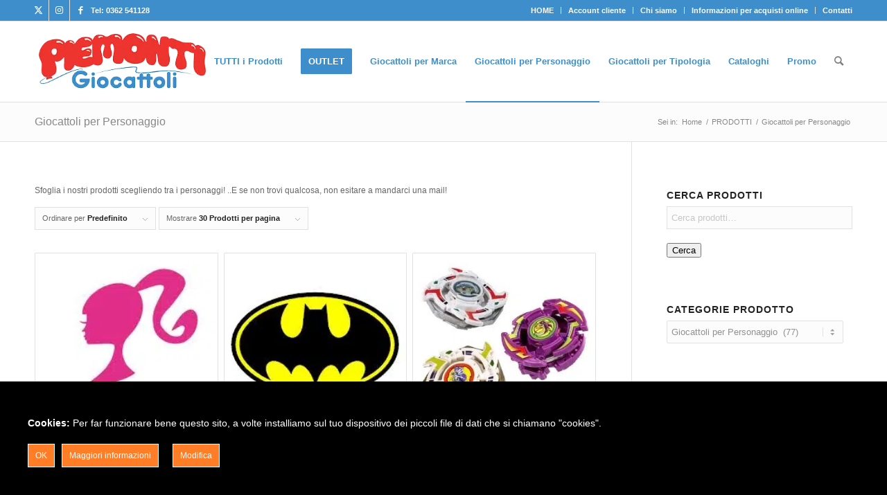

--- FILE ---
content_type: text/html; charset=UTF-8
request_url: https://www.piemontigiocattoli.com/categoria-prodotto/giocattoli-per-personaggio/
body_size: 36861
content:
<!DOCTYPE html>
<html lang="it-IT" class="html_stretched responsive av-preloader-disabled  html_header_top html_logo_left html_main_nav_header html_menu_right html_large html_header_sticky html_header_shrinking html_header_topbar_active html_mobile_menu_tablet html_header_searchicon html_content_align_center html_header_unstick_top_disabled html_header_stretch_disabled html_av-submenu-hidden html_av-submenu-display-click html_av-overlay-side html_av-overlay-side-classic html_av-submenu-noclone html_entry_id_108138 av-cookies-no-cookie-consent av-no-preview av-default-lightbox html_text_menu_active av-mobile-menu-switch-default">
<head><meta charset="UTF-8" /><script>if(navigator.userAgent.match(/MSIE|Internet Explorer/i)||navigator.userAgent.match(/Trident\/7\..*?rv:11/i)){var href=document.location.href;if(!href.match(/[?&]nowprocket/)){if(href.indexOf("?")==-1){if(href.indexOf("#")==-1){document.location.href=href+"?nowprocket=1"}else{document.location.href=href.replace("#","?nowprocket=1#")}}else{if(href.indexOf("#")==-1){document.location.href=href+"&nowprocket=1"}else{document.location.href=href.replace("#","&nowprocket=1#")}}}}</script><script>(()=>{class RocketLazyLoadScripts{constructor(){this.v="1.2.6",this.triggerEvents=["keydown","mousedown","mousemove","touchmove","touchstart","touchend","wheel"],this.userEventHandler=this.t.bind(this),this.touchStartHandler=this.i.bind(this),this.touchMoveHandler=this.o.bind(this),this.touchEndHandler=this.h.bind(this),this.clickHandler=this.u.bind(this),this.interceptedClicks=[],this.interceptedClickListeners=[],this.l(this),window.addEventListener("pageshow",(t=>{this.persisted=t.persisted,this.everythingLoaded&&this.m()})),this.CSPIssue=sessionStorage.getItem("rocketCSPIssue"),document.addEventListener("securitypolicyviolation",(t=>{this.CSPIssue||"script-src-elem"!==t.violatedDirective||"data"!==t.blockedURI||(this.CSPIssue=!0,sessionStorage.setItem("rocketCSPIssue",!0))})),document.addEventListener("DOMContentLoaded",(()=>{this.k()})),this.delayedScripts={normal:[],async:[],defer:[]},this.trash=[],this.allJQueries=[]}p(t){document.hidden?t.t():(this.triggerEvents.forEach((e=>window.addEventListener(e,t.userEventHandler,{passive:!0}))),window.addEventListener("touchstart",t.touchStartHandler,{passive:!0}),window.addEventListener("mousedown",t.touchStartHandler),document.addEventListener("visibilitychange",t.userEventHandler))}_(){this.triggerEvents.forEach((t=>window.removeEventListener(t,this.userEventHandler,{passive:!0}))),document.removeEventListener("visibilitychange",this.userEventHandler)}i(t){"HTML"!==t.target.tagName&&(window.addEventListener("touchend",this.touchEndHandler),window.addEventListener("mouseup",this.touchEndHandler),window.addEventListener("touchmove",this.touchMoveHandler,{passive:!0}),window.addEventListener("mousemove",this.touchMoveHandler),t.target.addEventListener("click",this.clickHandler),this.L(t.target,!0),this.S(t.target,"onclick","rocket-onclick"),this.C())}o(t){window.removeEventListener("touchend",this.touchEndHandler),window.removeEventListener("mouseup",this.touchEndHandler),window.removeEventListener("touchmove",this.touchMoveHandler,{passive:!0}),window.removeEventListener("mousemove",this.touchMoveHandler),t.target.removeEventListener("click",this.clickHandler),this.L(t.target,!1),this.S(t.target,"rocket-onclick","onclick"),this.M()}h(){window.removeEventListener("touchend",this.touchEndHandler),window.removeEventListener("mouseup",this.touchEndHandler),window.removeEventListener("touchmove",this.touchMoveHandler,{passive:!0}),window.removeEventListener("mousemove",this.touchMoveHandler)}u(t){t.target.removeEventListener("click",this.clickHandler),this.L(t.target,!1),this.S(t.target,"rocket-onclick","onclick"),this.interceptedClicks.push(t),t.preventDefault(),t.stopPropagation(),t.stopImmediatePropagation(),this.M()}O(){window.removeEventListener("touchstart",this.touchStartHandler,{passive:!0}),window.removeEventListener("mousedown",this.touchStartHandler),this.interceptedClicks.forEach((t=>{t.target.dispatchEvent(new MouseEvent("click",{view:t.view,bubbles:!0,cancelable:!0}))}))}l(t){EventTarget.prototype.addEventListenerWPRocketBase=EventTarget.prototype.addEventListener,EventTarget.prototype.addEventListener=function(e,i,o){"click"!==e||t.windowLoaded||i===t.clickHandler||t.interceptedClickListeners.push({target:this,func:i,options:o}),(this||window).addEventListenerWPRocketBase(e,i,o)}}L(t,e){this.interceptedClickListeners.forEach((i=>{i.target===t&&(e?t.removeEventListener("click",i.func,i.options):t.addEventListener("click",i.func,i.options))})),t.parentNode!==document.documentElement&&this.L(t.parentNode,e)}D(){return new Promise((t=>{this.P?this.M=t:t()}))}C(){this.P=!0}M(){this.P=!1}S(t,e,i){t.hasAttribute&&t.hasAttribute(e)&&(event.target.setAttribute(i,event.target.getAttribute(e)),event.target.removeAttribute(e))}t(){this._(this),"loading"===document.readyState?document.addEventListener("DOMContentLoaded",this.R.bind(this)):this.R()}k(){let t=[];document.querySelectorAll("script[type=rocketlazyloadscript][data-rocket-src]").forEach((e=>{let i=e.getAttribute("data-rocket-src");if(i&&!i.startsWith("data:")){0===i.indexOf("//")&&(i=location.protocol+i);try{const o=new URL(i).origin;o!==location.origin&&t.push({src:o,crossOrigin:e.crossOrigin||"module"===e.getAttribute("data-rocket-type")})}catch(t){}}})),t=[...new Map(t.map((t=>[JSON.stringify(t),t]))).values()],this.T(t,"preconnect")}async R(){this.lastBreath=Date.now(),this.j(this),this.F(this),this.I(),this.W(),this.q(),await this.A(this.delayedScripts.normal),await this.A(this.delayedScripts.defer),await this.A(this.delayedScripts.async);try{await this.U(),await this.H(this),await this.J()}catch(t){console.error(t)}window.dispatchEvent(new Event("rocket-allScriptsLoaded")),this.everythingLoaded=!0,this.D().then((()=>{this.O()})),this.N()}W(){document.querySelectorAll("script[type=rocketlazyloadscript]").forEach((t=>{t.hasAttribute("data-rocket-src")?t.hasAttribute("async")&&!1!==t.async?this.delayedScripts.async.push(t):t.hasAttribute("defer")&&!1!==t.defer||"module"===t.getAttribute("data-rocket-type")?this.delayedScripts.defer.push(t):this.delayedScripts.normal.push(t):this.delayedScripts.normal.push(t)}))}async B(t){if(await this.G(),!0!==t.noModule||!("noModule"in HTMLScriptElement.prototype))return new Promise((e=>{let i;function o(){(i||t).setAttribute("data-rocket-status","executed"),e()}try{if(navigator.userAgent.indexOf("Firefox/")>0||""===navigator.vendor||this.CSPIssue)i=document.createElement("script"),[...t.attributes].forEach((t=>{let e=t.nodeName;"type"!==e&&("data-rocket-type"===e&&(e="type"),"data-rocket-src"===e&&(e="src"),i.setAttribute(e,t.nodeValue))})),t.text&&(i.text=t.text),i.hasAttribute("src")?(i.addEventListener("load",o),i.addEventListener("error",(function(){i.setAttribute("data-rocket-status","failed-network"),e()})),setTimeout((()=>{i.isConnected||e()}),1)):(i.text=t.text,o()),t.parentNode.replaceChild(i,t);else{const i=t.getAttribute("data-rocket-type"),s=t.getAttribute("data-rocket-src");i?(t.type=i,t.removeAttribute("data-rocket-type")):t.removeAttribute("type"),t.addEventListener("load",o),t.addEventListener("error",(i=>{this.CSPIssue&&i.target.src.startsWith("data:")?(console.log("WPRocket: data-uri blocked by CSP -> fallback"),t.removeAttribute("src"),this.B(t).then(e)):(t.setAttribute("data-rocket-status","failed-network"),e())})),s?(t.removeAttribute("data-rocket-src"),t.src=s):t.src="data:text/javascript;base64,"+window.btoa(unescape(encodeURIComponent(t.text)))}}catch(i){t.setAttribute("data-rocket-status","failed-transform"),e()}}));t.setAttribute("data-rocket-status","skipped")}async A(t){const e=t.shift();return e&&e.isConnected?(await this.B(e),this.A(t)):Promise.resolve()}q(){this.T([...this.delayedScripts.normal,...this.delayedScripts.defer,...this.delayedScripts.async],"preload")}T(t,e){var i=document.createDocumentFragment();t.forEach((t=>{const o=t.getAttribute&&t.getAttribute("data-rocket-src")||t.src;if(o&&!o.startsWith("data:")){const s=document.createElement("link");s.href=o,s.rel=e,"preconnect"!==e&&(s.as="script"),t.getAttribute&&"module"===t.getAttribute("data-rocket-type")&&(s.crossOrigin=!0),t.crossOrigin&&(s.crossOrigin=t.crossOrigin),t.integrity&&(s.integrity=t.integrity),i.appendChild(s),this.trash.push(s)}})),document.head.appendChild(i)}j(t){let e={};function i(i,o){return e[o].eventsToRewrite.indexOf(i)>=0&&!t.everythingLoaded?"rocket-"+i:i}function o(t,o){!function(t){e[t]||(e[t]={originalFunctions:{add:t.addEventListener,remove:t.removeEventListener},eventsToRewrite:[]},t.addEventListener=function(){arguments[0]=i(arguments[0],t),e[t].originalFunctions.add.apply(t,arguments)},t.removeEventListener=function(){arguments[0]=i(arguments[0],t),e[t].originalFunctions.remove.apply(t,arguments)})}(t),e[t].eventsToRewrite.push(o)}function s(e,i){let o=e[i];e[i]=null,Object.defineProperty(e,i,{get:()=>o||function(){},set(s){t.everythingLoaded?o=s:e["rocket"+i]=o=s}})}o(document,"DOMContentLoaded"),o(window,"DOMContentLoaded"),o(window,"load"),o(window,"pageshow"),o(document,"readystatechange"),s(document,"onreadystatechange"),s(window,"onload"),s(window,"onpageshow");try{Object.defineProperty(document,"readyState",{get:()=>t.rocketReadyState,set(e){t.rocketReadyState=e},configurable:!0}),document.readyState="loading"}catch(t){console.log("WPRocket DJE readyState conflict, bypassing")}}F(t){let e;function i(e){return t.everythingLoaded?e:e.split(" ").map((t=>"load"===t||0===t.indexOf("load.")?"rocket-jquery-load":t)).join(" ")}function o(o){function s(t){const e=o.fn[t];o.fn[t]=o.fn.init.prototype[t]=function(){return this[0]===window&&("string"==typeof arguments[0]||arguments[0]instanceof String?arguments[0]=i(arguments[0]):"object"==typeof arguments[0]&&Object.keys(arguments[0]).forEach((t=>{const e=arguments[0][t];delete arguments[0][t],arguments[0][i(t)]=e}))),e.apply(this,arguments),this}}o&&o.fn&&!t.allJQueries.includes(o)&&(o.fn.ready=o.fn.init.prototype.ready=function(e){return t.domReadyFired?e.bind(document)(o):document.addEventListener("rocket-DOMContentLoaded",(()=>e.bind(document)(o))),o([])},s("on"),s("one"),t.allJQueries.push(o)),e=o}o(window.jQuery),Object.defineProperty(window,"jQuery",{get:()=>e,set(t){o(t)}})}async H(t){const e=document.querySelector("script[data-webpack]");e&&(await async function(){return new Promise((t=>{e.addEventListener("load",t),e.addEventListener("error",t)}))}(),await t.K(),await t.H(t))}async U(){this.domReadyFired=!0;try{document.readyState="interactive"}catch(t){}await this.G(),document.dispatchEvent(new Event("rocket-readystatechange")),await this.G(),document.rocketonreadystatechange&&document.rocketonreadystatechange(),await this.G(),document.dispatchEvent(new Event("rocket-DOMContentLoaded")),await this.G(),window.dispatchEvent(new Event("rocket-DOMContentLoaded"))}async J(){try{document.readyState="complete"}catch(t){}await this.G(),document.dispatchEvent(new Event("rocket-readystatechange")),await this.G(),document.rocketonreadystatechange&&document.rocketonreadystatechange(),await this.G(),window.dispatchEvent(new Event("rocket-load")),await this.G(),window.rocketonload&&window.rocketonload(),await this.G(),this.allJQueries.forEach((t=>t(window).trigger("rocket-jquery-load"))),await this.G();const t=new Event("rocket-pageshow");t.persisted=this.persisted,window.dispatchEvent(t),await this.G(),window.rocketonpageshow&&window.rocketonpageshow({persisted:this.persisted}),this.windowLoaded=!0}m(){document.onreadystatechange&&document.onreadystatechange(),window.onload&&window.onload(),window.onpageshow&&window.onpageshow({persisted:this.persisted})}I(){const t=new Map;document.write=document.writeln=function(e){const i=document.currentScript;i||console.error("WPRocket unable to document.write this: "+e);const o=document.createRange(),s=i.parentElement;let n=t.get(i);void 0===n&&(n=i.nextSibling,t.set(i,n));const c=document.createDocumentFragment();o.setStart(c,0),c.appendChild(o.createContextualFragment(e)),s.insertBefore(c,n)}}async G(){Date.now()-this.lastBreath>45&&(await this.K(),this.lastBreath=Date.now())}async K(){return document.hidden?new Promise((t=>setTimeout(t))):new Promise((t=>requestAnimationFrame(t)))}N(){this.trash.forEach((t=>t.remove()))}static run(){const t=new RocketLazyLoadScripts;t.p(t)}}RocketLazyLoadScripts.run()})();</script>



<!-- mobile setting -->
<meta name="viewport" content="width=device-width, initial-scale=1">

<!-- Scripts/CSS and wp_head hook -->
<meta name='robots' content='index, follow, max-image-preview:large, max-snippet:-1, max-video-preview:-1' />
<style type="text/css">@font-face { font-family: 'star'; src: url('https://www.piemontigiocattoli.com/wp-content/plugins/woocommerce/assets/fonts/star.eot'); src: url('https://www.piemontigiocattoli.com/wp-content/plugins/woocommerce/assets/fonts/star.eot?#iefix') format('embedded-opentype'), 	  url('https://www.piemontigiocattoli.com/wp-content/plugins/woocommerce/assets/fonts/star.woff') format('woff'), 	  url('https://www.piemontigiocattoli.com/wp-content/plugins/woocommerce/assets/fonts/star.ttf') format('truetype'), 	  url('https://www.piemontigiocattoli.com/wp-content/plugins/woocommerce/assets/fonts/star.svg#star') format('svg'); font-weight: normal; font-style: normal;  } @font-face { font-family: 'WooCommerce'; src: url('https://www.piemontigiocattoli.com/wp-content/plugins/woocommerce/assets/fonts/WooCommerce.eot'); src: url('https://www.piemontigiocattoli.com/wp-content/plugins/woocommerce/assets/fonts/WooCommerce.eot?#iefix') format('embedded-opentype'), 	  url('https://www.piemontigiocattoli.com/wp-content/plugins/woocommerce/assets/fonts/WooCommerce.woff') format('woff'), 	  url('https://www.piemontigiocattoli.com/wp-content/plugins/woocommerce/assets/fonts/WooCommerce.ttf') format('truetype'), 	  url('https://www.piemontigiocattoli.com/wp-content/plugins/woocommerce/assets/fonts/WooCommerce.svg#WooCommerce') format('svg'); font-weight: normal; font-style: normal;  } </style>
	<!-- This site is optimized with the Yoast SEO Premium plugin v23.6 (Yoast SEO v23.6) - https://yoast.com/wordpress/plugins/seo/ -->
	<title>Giocattoli per Personaggio &#8211; Piemonti Giocattoli</title><link rel="preload" data-rocket-preload as="image" href="https://www.piemontigiocattoli.com/wp-content/uploads/2013/03/images-12.jpg.webp" fetchpriority="high">
	<link rel="canonical" href="https://www.piemontigiocattoli.com/categoria-prodotto/giocattoli-per-personaggio/" />
	<link rel="next" href="https://www.piemontigiocattoli.com/categoria-prodotto/giocattoli-per-personaggio/page/2/" />
	<meta property="og:locale" content="it_IT" />
	<meta property="og:type" content="article" />
	<meta property="og:title" content="Giocattoli per Personaggio" />
	<meta property="og:description" content="Sfoglia i nostri prodotti scegliendo tra i personaggi! ..E se non trovi qualcosa, non esitare a mandarci una mail!" />
	<meta property="og:url" content="https://www.piemontigiocattoli.com/categoria-prodotto/giocattoli-per-personaggio/" />
	<meta property="og:site_name" content="Piemonti Giocattoli" />
	<meta property="og:image" content="https://www.piemontigiocattoli.com/wp-content/uploads/2013/11/PiemontiGiocattoli_img_profilo.jpg" />
	<meta property="og:image:width" content="400" />
	<meta property="og:image:height" content="400" />
	<meta property="og:image:type" content="image/jpeg" />
	<meta name="twitter:card" content="summary_large_image" />
	<script type="application/ld+json" class="yoast-schema-graph">{"@context":"https://schema.org","@graph":[{"@type":"CollectionPage","@id":"https://www.piemontigiocattoli.com/categoria-prodotto/giocattoli-per-personaggio/","url":"https://www.piemontigiocattoli.com/categoria-prodotto/giocattoli-per-personaggio/","name":"Giocattoli per Personaggio &#8211; Piemonti Giocattoli","isPartOf":{"@id":"https://www.piemontigiocattoli.com/#website"},"primaryImageOfPage":{"@id":"https://www.piemontigiocattoli.com/categoria-prodotto/giocattoli-per-personaggio/#primaryimage"},"image":{"@id":"https://www.piemontigiocattoli.com/categoria-prodotto/giocattoli-per-personaggio/#primaryimage"},"thumbnailUrl":"https://www.piemontigiocattoli.com/wp-content/uploads/2025/10/MORGAN-MARTINS-Race-Rescue-Radiator-Springs-Cars.webp","breadcrumb":{"@id":"https://www.piemontigiocattoli.com/categoria-prodotto/giocattoli-per-personaggio/#breadcrumb"},"inLanguage":"it-IT"},{"@type":"ImageObject","inLanguage":"it-IT","@id":"https://www.piemontigiocattoli.com/categoria-prodotto/giocattoli-per-personaggio/#primaryimage","url":"https://www.piemontigiocattoli.com/wp-content/uploads/2025/10/MORGAN-MARTINS-Race-Rescue-Radiator-Springs-Cars.webp","contentUrl":"https://www.piemontigiocattoli.com/wp-content/uploads/2025/10/MORGAN-MARTINS-Race-Rescue-Radiator-Springs-Cars.webp","width":541,"height":640},{"@type":"BreadcrumbList","@id":"https://www.piemontigiocattoli.com/categoria-prodotto/giocattoli-per-personaggio/#breadcrumb","itemListElement":[{"@type":"ListItem","position":1,"name":"Home","item":"https://www.piemontigiocattoli.com/home/"},{"@type":"ListItem","position":2,"name":"Giocattoli per Personaggio"}]},{"@type":"WebSite","@id":"https://www.piemontigiocattoli.com/#website","url":"https://www.piemontigiocattoli.com/","name":"Piemonti Giocattoli","description":"Crescere giocando","publisher":{"@id":"https://www.piemontigiocattoli.com/#organization"},"potentialAction":[{"@type":"SearchAction","target":{"@type":"EntryPoint","urlTemplate":"https://www.piemontigiocattoli.com/?s={search_term_string}"},"query-input":{"@type":"PropertyValueSpecification","valueRequired":true,"valueName":"search_term_string"}}],"inLanguage":"it-IT"},{"@type":"Organization","@id":"https://www.piemontigiocattoli.com/#organization","name":"Piemonti Giocattoli","url":"https://www.piemontigiocattoli.com/","logo":{"@type":"ImageObject","inLanguage":"it-IT","@id":"https://www.piemontigiocattoli.com/#/schema/logo/image/","url":"https://www.piemontigiocattoli.com/wp-content/uploads/2015/01/home.png","contentUrl":"https://www.piemontigiocattoli.com/wp-content/uploads/2015/01/home.png","width":340,"height":156,"caption":"Piemonti Giocattoli"},"image":{"@id":"https://www.piemontigiocattoli.com/#/schema/logo/image/"},"sameAs":["https://www.facebook.com/piemontigiocattoli","https://www.instagram.com/piemontigiocattoli/"]}]}</script>
	<!-- / Yoast SEO Premium plugin. -->



<link rel="alternate" type="application/rss+xml" title="Piemonti Giocattoli &raquo; Feed" href="https://www.piemontigiocattoli.com/feed/" />
<link rel="alternate" type="application/rss+xml" title="Piemonti Giocattoli &raquo; Feed dei commenti" href="https://www.piemontigiocattoli.com/comments/feed/" />
<link rel="alternate" type="application/rss+xml" title="Feed Piemonti Giocattoli &raquo; Giocattoli per Personaggio Categoria" href="https://www.piemontigiocattoli.com/categoria-prodotto/giocattoli-per-personaggio/feed/" />

<!-- google webfont font replacement -->

			<script type="rocketlazyloadscript" data-rocket-type='text/javascript'>

				(function() {

					/*	check if webfonts are disabled by user setting via cookie - or user must opt in.	*/
					var html = document.getElementsByTagName('html')[0];
					var cookie_check = html.className.indexOf('av-cookies-needs-opt-in') >= 0 || html.className.indexOf('av-cookies-can-opt-out') >= 0;
					var allow_continue = true;
					var silent_accept_cookie = html.className.indexOf('av-cookies-user-silent-accept') >= 0;

					if( cookie_check && ! silent_accept_cookie )
					{
						if( ! document.cookie.match(/aviaCookieConsent/) || html.className.indexOf('av-cookies-session-refused') >= 0 )
						{
							allow_continue = false;
						}
						else
						{
							if( ! document.cookie.match(/aviaPrivacyRefuseCookiesHideBar/) )
							{
								allow_continue = false;
							}
							else if( ! document.cookie.match(/aviaPrivacyEssentialCookiesEnabled/) )
							{
								allow_continue = false;
							}
							else if( document.cookie.match(/aviaPrivacyGoogleWebfontsDisabled/) )
							{
								allow_continue = false;
							}
						}
					}

					if( allow_continue )
					{
						var f = document.createElement('link');

						f.type 	= 'text/css';
						f.rel 	= 'stylesheet';
						f.href 	= 'https://fonts.googleapis.com/css?family=Open+Sans:400,600&display=swap';
						f.id 	= 'avia-google-webfont';

						document.getElementsByTagName('head')[0].appendChild(f);
					}
				})();

			</script>
			<link data-minify="1" rel='stylesheet' id='avia-grid-css' href='https://www.piemontigiocattoli.com/wp-content/cache/min/1/wp-content/themes/enfold/css/grid.css?ver=1763112123' type='text/css' media='all' />
<link data-minify="1" rel='stylesheet' id='avia-base-css' href='https://www.piemontigiocattoli.com/wp-content/cache/min/1/wp-content/themes/enfold/css/base.css?ver=1763112123' type='text/css' media='all' />
<link data-minify="1" rel='stylesheet' id='avia-layout-css' href='https://www.piemontigiocattoli.com/wp-content/cache/min/1/wp-content/themes/enfold/css/layout.css?ver=1763112123' type='text/css' media='all' />
<link data-minify="1" rel='stylesheet' id='avia-module-blog-css' href='https://www.piemontigiocattoli.com/wp-content/cache/min/1/wp-content/themes/enfold/config-templatebuilder/avia-shortcodes/blog/blog.css?ver=1763112123' type='text/css' media='all' />
<link data-minify="1" rel='stylesheet' id='avia-module-postslider-css' href='https://www.piemontigiocattoli.com/wp-content/cache/min/1/wp-content/themes/enfold/config-templatebuilder/avia-shortcodes/postslider/postslider.css?ver=1763112123' type='text/css' media='all' />
<link data-minify="1" rel='stylesheet' id='avia-module-button-css' href='https://www.piemontigiocattoli.com/wp-content/cache/min/1/wp-content/themes/enfold/config-templatebuilder/avia-shortcodes/buttons/buttons.css?ver=1763112123' type='text/css' media='all' />
<link data-minify="1" rel='stylesheet' id='avia-module-button-fullwidth-css' href='https://www.piemontigiocattoli.com/wp-content/cache/min/1/wp-content/themes/enfold/config-templatebuilder/avia-shortcodes/buttons_fullwidth/buttons_fullwidth.css?ver=1763112123' type='text/css' media='all' />
<link data-minify="1" rel='stylesheet' id='avia-module-comments-css' href='https://www.piemontigiocattoli.com/wp-content/cache/min/1/wp-content/themes/enfold/config-templatebuilder/avia-shortcodes/comments/comments.css?ver=1763112123' type='text/css' media='all' />
<link data-minify="1" rel='stylesheet' id='avia-module-contact-css' href='https://www.piemontigiocattoli.com/wp-content/cache/min/1/wp-content/themes/enfold/config-templatebuilder/avia-shortcodes/contact/contact.css?ver=1763112123' type='text/css' media='all' />
<link data-minify="1" rel='stylesheet' id='avia-module-countdown-css' href='https://www.piemontigiocattoli.com/wp-content/cache/min/1/wp-content/themes/enfold/config-templatebuilder/avia-shortcodes/countdown/countdown.css?ver=1763112123' type='text/css' media='all' />
<link data-minify="1" rel='stylesheet' id='avia-module-slideshow-css' href='https://www.piemontigiocattoli.com/wp-content/cache/min/1/wp-content/themes/enfold/config-templatebuilder/avia-shortcodes/slideshow/slideshow.css?ver=1763112123' type='text/css' media='all' />
<link data-minify="1" rel='stylesheet' id='avia-module-gallery-css' href='https://www.piemontigiocattoli.com/wp-content/cache/min/1/wp-content/themes/enfold/config-templatebuilder/avia-shortcodes/gallery/gallery.css?ver=1763112123' type='text/css' media='all' />
<link data-minify="1" rel='stylesheet' id='avia-module-gridrow-css' href='https://www.piemontigiocattoli.com/wp-content/cache/min/1/wp-content/themes/enfold/config-templatebuilder/avia-shortcodes/grid_row/grid_row.css?ver=1763112123' type='text/css' media='all' />
<link data-minify="1" rel='stylesheet' id='avia-module-heading-css' href='https://www.piemontigiocattoli.com/wp-content/cache/min/1/wp-content/themes/enfold/config-templatebuilder/avia-shortcodes/heading/heading.css?ver=1763112123' type='text/css' media='all' />
<link data-minify="1" rel='stylesheet' id='avia-module-hr-css' href='https://www.piemontigiocattoli.com/wp-content/cache/min/1/wp-content/themes/enfold/config-templatebuilder/avia-shortcodes/hr/hr.css?ver=1763112123' type='text/css' media='all' />
<link data-minify="1" rel='stylesheet' id='avia-module-icon-css' href='https://www.piemontigiocattoli.com/wp-content/cache/min/1/wp-content/themes/enfold/config-templatebuilder/avia-shortcodes/icon/icon.css?ver=1763112123' type='text/css' media='all' />
<link data-minify="1" rel='stylesheet' id='avia-module-iconbox-css' href='https://www.piemontigiocattoli.com/wp-content/cache/min/1/wp-content/themes/enfold/config-templatebuilder/avia-shortcodes/iconbox/iconbox.css?ver=1763112123' type='text/css' media='all' />
<link data-minify="1" rel='stylesheet' id='avia-module-iconlist-css' href='https://www.piemontigiocattoli.com/wp-content/cache/min/1/wp-content/themes/enfold/config-templatebuilder/avia-shortcodes/iconlist/iconlist.css?ver=1763112123' type='text/css' media='all' />
<link data-minify="1" rel='stylesheet' id='avia-module-image-css' href='https://www.piemontigiocattoli.com/wp-content/cache/min/1/wp-content/themes/enfold/config-templatebuilder/avia-shortcodes/image/image.css?ver=1763112123' type='text/css' media='all' />
<link data-minify="1" rel='stylesheet' id='avia-module-slideshow-contentpartner-css' href='https://www.piemontigiocattoli.com/wp-content/cache/min/1/wp-content/themes/enfold/config-templatebuilder/avia-shortcodes/contentslider/contentslider.css?ver=1763112123' type='text/css' media='all' />
<link data-minify="1" rel='stylesheet' id='avia-module-masonry-css' href='https://www.piemontigiocattoli.com/wp-content/cache/min/1/wp-content/themes/enfold/config-templatebuilder/avia-shortcodes/masonry_entries/masonry_entries.css?ver=1763112123' type='text/css' media='all' />
<link data-minify="1" rel='stylesheet' id='avia-siteloader-css' href='https://www.piemontigiocattoli.com/wp-content/cache/min/1/wp-content/themes/enfold/css/avia-snippet-site-preloader.css?ver=1763112123' type='text/css' media='all' />
<link data-minify="1" rel='stylesheet' id='avia-module-menu-css' href='https://www.piemontigiocattoli.com/wp-content/cache/min/1/wp-content/themes/enfold/config-templatebuilder/avia-shortcodes/menu/menu.css?ver=1763112123' type='text/css' media='all' />
<link data-minify="1" rel='stylesheet' id='avia-module-catalogue-css' href='https://www.piemontigiocattoli.com/wp-content/cache/min/1/wp-content/themes/enfold/config-templatebuilder/avia-shortcodes/catalogue/catalogue.css?ver=1763112123' type='text/css' media='all' />
<link data-minify="1" rel='stylesheet' id='avia-module-progress-bar-css' href='https://www.piemontigiocattoli.com/wp-content/cache/min/1/wp-content/themes/enfold/config-templatebuilder/avia-shortcodes/progressbar/progressbar.css?ver=1763112123' type='text/css' media='all' />
<link data-minify="1" rel='stylesheet' id='avia-module-slideshow-fullsize-css' href='https://www.piemontigiocattoli.com/wp-content/cache/min/1/wp-content/themes/enfold/config-templatebuilder/avia-shortcodes/slideshow_fullsize/slideshow_fullsize.css?ver=1763112123' type='text/css' media='all' />
<link data-minify="1" rel='stylesheet' id='avia-module-slideshow-ls-css' href='https://www.piemontigiocattoli.com/wp-content/cache/min/1/wp-content/themes/enfold/config-templatebuilder/avia-shortcodes/slideshow_layerslider/slideshow_layerslider.css?ver=1763112123' type='text/css' media='all' />
<link data-minify="1" rel='stylesheet' id='avia-module-social-css' href='https://www.piemontigiocattoli.com/wp-content/cache/min/1/wp-content/themes/enfold/config-templatebuilder/avia-shortcodes/social_share/social_share.css?ver=1763112123' type='text/css' media='all' />
<link data-minify="1" rel='stylesheet' id='avia-module-tabs-css' href='https://www.piemontigiocattoli.com/wp-content/cache/min/1/wp-content/themes/enfold/config-templatebuilder/avia-shortcodes/tabs/tabs.css?ver=1763112123' type='text/css' media='all' />
<link data-minify="1" rel='stylesheet' id='avia-module-video-css' href='https://www.piemontigiocattoli.com/wp-content/cache/min/1/wp-content/themes/enfold/config-templatebuilder/avia-shortcodes/video/video.css?ver=1763112123' type='text/css' media='all' />
<link rel='stylesheet' id='ct-ultimate-gdpr-cookie-popup-css' href='https://www.piemontigiocattoli.com/wp-content/plugins/ct-ultimate-gdpr/assets/css/cookie-popup.min.css?ver=6.6.2' type='text/css' media='all' />
<link data-minify="1" rel='stylesheet' id='dashicons-css' href='https://www.piemontigiocattoli.com/wp-content/cache/min/1/wp-includes/css/dashicons.min.css?ver=1763112123' type='text/css' media='all' />
<link data-minify="1" rel='stylesheet' id='avia-scs-css' href='https://www.piemontigiocattoli.com/wp-content/cache/min/1/wp-content/themes/enfold/css/shortcodes.css?ver=1763112123' type='text/css' media='all' />
<link data-minify="1" rel='stylesheet' id='avia-woocommerce-css-css' href='https://www.piemontigiocattoli.com/wp-content/cache/min/1/wp-content/themes/enfold/config-woocommerce/woocommerce-mod.css?ver=1763112123' type='text/css' media='all' />
<link rel='stylesheet' id='wp-block-library-css' href='https://www.piemontigiocattoli.com/wp-includes/css/dist/block-library/style.min.css?ver=6.6.2' type='text/css' media='all' />
<style id='global-styles-inline-css' type='text/css'>
:root{--wp--preset--aspect-ratio--square: 1;--wp--preset--aspect-ratio--4-3: 4/3;--wp--preset--aspect-ratio--3-4: 3/4;--wp--preset--aspect-ratio--3-2: 3/2;--wp--preset--aspect-ratio--2-3: 2/3;--wp--preset--aspect-ratio--16-9: 16/9;--wp--preset--aspect-ratio--9-16: 9/16;--wp--preset--color--black: #000000;--wp--preset--color--cyan-bluish-gray: #abb8c3;--wp--preset--color--white: #ffffff;--wp--preset--color--pale-pink: #f78da7;--wp--preset--color--vivid-red: #cf2e2e;--wp--preset--color--luminous-vivid-orange: #ff6900;--wp--preset--color--luminous-vivid-amber: #fcb900;--wp--preset--color--light-green-cyan: #7bdcb5;--wp--preset--color--vivid-green-cyan: #00d084;--wp--preset--color--pale-cyan-blue: #8ed1fc;--wp--preset--color--vivid-cyan-blue: #0693e3;--wp--preset--color--vivid-purple: #9b51e0;--wp--preset--color--metallic-red: #b02b2c;--wp--preset--color--maximum-yellow-red: #edae44;--wp--preset--color--yellow-sun: #eeee22;--wp--preset--color--palm-leaf: #83a846;--wp--preset--color--aero: #7bb0e7;--wp--preset--color--old-lavender: #745f7e;--wp--preset--color--steel-teal: #5f8789;--wp--preset--color--raspberry-pink: #d65799;--wp--preset--color--medium-turquoise: #4ecac2;--wp--preset--gradient--vivid-cyan-blue-to-vivid-purple: linear-gradient(135deg,rgba(6,147,227,1) 0%,rgb(155,81,224) 100%);--wp--preset--gradient--light-green-cyan-to-vivid-green-cyan: linear-gradient(135deg,rgb(122,220,180) 0%,rgb(0,208,130) 100%);--wp--preset--gradient--luminous-vivid-amber-to-luminous-vivid-orange: linear-gradient(135deg,rgba(252,185,0,1) 0%,rgba(255,105,0,1) 100%);--wp--preset--gradient--luminous-vivid-orange-to-vivid-red: linear-gradient(135deg,rgba(255,105,0,1) 0%,rgb(207,46,46) 100%);--wp--preset--gradient--very-light-gray-to-cyan-bluish-gray: linear-gradient(135deg,rgb(238,238,238) 0%,rgb(169,184,195) 100%);--wp--preset--gradient--cool-to-warm-spectrum: linear-gradient(135deg,rgb(74,234,220) 0%,rgb(151,120,209) 20%,rgb(207,42,186) 40%,rgb(238,44,130) 60%,rgb(251,105,98) 80%,rgb(254,248,76) 100%);--wp--preset--gradient--blush-light-purple: linear-gradient(135deg,rgb(255,206,236) 0%,rgb(152,150,240) 100%);--wp--preset--gradient--blush-bordeaux: linear-gradient(135deg,rgb(254,205,165) 0%,rgb(254,45,45) 50%,rgb(107,0,62) 100%);--wp--preset--gradient--luminous-dusk: linear-gradient(135deg,rgb(255,203,112) 0%,rgb(199,81,192) 50%,rgb(65,88,208) 100%);--wp--preset--gradient--pale-ocean: linear-gradient(135deg,rgb(255,245,203) 0%,rgb(182,227,212) 50%,rgb(51,167,181) 100%);--wp--preset--gradient--electric-grass: linear-gradient(135deg,rgb(202,248,128) 0%,rgb(113,206,126) 100%);--wp--preset--gradient--midnight: linear-gradient(135deg,rgb(2,3,129) 0%,rgb(40,116,252) 100%);--wp--preset--font-size--small: 1rem;--wp--preset--font-size--medium: 1.125rem;--wp--preset--font-size--large: 1.75rem;--wp--preset--font-size--x-large: clamp(1.75rem, 3vw, 2.25rem);--wp--preset--font-family--inter: "Inter", sans-serif;--wp--preset--font-family--cardo: Cardo;--wp--preset--spacing--20: 0.44rem;--wp--preset--spacing--30: 0.67rem;--wp--preset--spacing--40: 1rem;--wp--preset--spacing--50: 1.5rem;--wp--preset--spacing--60: 2.25rem;--wp--preset--spacing--70: 3.38rem;--wp--preset--spacing--80: 5.06rem;--wp--preset--shadow--natural: 6px 6px 9px rgba(0, 0, 0, 0.2);--wp--preset--shadow--deep: 12px 12px 50px rgba(0, 0, 0, 0.4);--wp--preset--shadow--sharp: 6px 6px 0px rgba(0, 0, 0, 0.2);--wp--preset--shadow--outlined: 6px 6px 0px -3px rgba(255, 255, 255, 1), 6px 6px rgba(0, 0, 0, 1);--wp--preset--shadow--crisp: 6px 6px 0px rgba(0, 0, 0, 1);}:root { --wp--style--global--content-size: 800px;--wp--style--global--wide-size: 1130px; }:where(body) { margin: 0; }.wp-site-blocks > .alignleft { float: left; margin-right: 2em; }.wp-site-blocks > .alignright { float: right; margin-left: 2em; }.wp-site-blocks > .aligncenter { justify-content: center; margin-left: auto; margin-right: auto; }:where(.is-layout-flex){gap: 0.5em;}:where(.is-layout-grid){gap: 0.5em;}.is-layout-flow > .alignleft{float: left;margin-inline-start: 0;margin-inline-end: 2em;}.is-layout-flow > .alignright{float: right;margin-inline-start: 2em;margin-inline-end: 0;}.is-layout-flow > .aligncenter{margin-left: auto !important;margin-right: auto !important;}.is-layout-constrained > .alignleft{float: left;margin-inline-start: 0;margin-inline-end: 2em;}.is-layout-constrained > .alignright{float: right;margin-inline-start: 2em;margin-inline-end: 0;}.is-layout-constrained > .aligncenter{margin-left: auto !important;margin-right: auto !important;}.is-layout-constrained > :where(:not(.alignleft):not(.alignright):not(.alignfull)){max-width: var(--wp--style--global--content-size);margin-left: auto !important;margin-right: auto !important;}.is-layout-constrained > .alignwide{max-width: var(--wp--style--global--wide-size);}body .is-layout-flex{display: flex;}.is-layout-flex{flex-wrap: wrap;align-items: center;}.is-layout-flex > :is(*, div){margin: 0;}body .is-layout-grid{display: grid;}.is-layout-grid > :is(*, div){margin: 0;}body{padding-top: 0px;padding-right: 0px;padding-bottom: 0px;padding-left: 0px;}a:where(:not(.wp-element-button)){text-decoration: underline;}:root :where(.wp-element-button, .wp-block-button__link){background-color: #32373c;border-width: 0;color: #fff;font-family: inherit;font-size: inherit;line-height: inherit;padding: calc(0.667em + 2px) calc(1.333em + 2px);text-decoration: none;}.has-black-color{color: var(--wp--preset--color--black) !important;}.has-cyan-bluish-gray-color{color: var(--wp--preset--color--cyan-bluish-gray) !important;}.has-white-color{color: var(--wp--preset--color--white) !important;}.has-pale-pink-color{color: var(--wp--preset--color--pale-pink) !important;}.has-vivid-red-color{color: var(--wp--preset--color--vivid-red) !important;}.has-luminous-vivid-orange-color{color: var(--wp--preset--color--luminous-vivid-orange) !important;}.has-luminous-vivid-amber-color{color: var(--wp--preset--color--luminous-vivid-amber) !important;}.has-light-green-cyan-color{color: var(--wp--preset--color--light-green-cyan) !important;}.has-vivid-green-cyan-color{color: var(--wp--preset--color--vivid-green-cyan) !important;}.has-pale-cyan-blue-color{color: var(--wp--preset--color--pale-cyan-blue) !important;}.has-vivid-cyan-blue-color{color: var(--wp--preset--color--vivid-cyan-blue) !important;}.has-vivid-purple-color{color: var(--wp--preset--color--vivid-purple) !important;}.has-metallic-red-color{color: var(--wp--preset--color--metallic-red) !important;}.has-maximum-yellow-red-color{color: var(--wp--preset--color--maximum-yellow-red) !important;}.has-yellow-sun-color{color: var(--wp--preset--color--yellow-sun) !important;}.has-palm-leaf-color{color: var(--wp--preset--color--palm-leaf) !important;}.has-aero-color{color: var(--wp--preset--color--aero) !important;}.has-old-lavender-color{color: var(--wp--preset--color--old-lavender) !important;}.has-steel-teal-color{color: var(--wp--preset--color--steel-teal) !important;}.has-raspberry-pink-color{color: var(--wp--preset--color--raspberry-pink) !important;}.has-medium-turquoise-color{color: var(--wp--preset--color--medium-turquoise) !important;}.has-black-background-color{background-color: var(--wp--preset--color--black) !important;}.has-cyan-bluish-gray-background-color{background-color: var(--wp--preset--color--cyan-bluish-gray) !important;}.has-white-background-color{background-color: var(--wp--preset--color--white) !important;}.has-pale-pink-background-color{background-color: var(--wp--preset--color--pale-pink) !important;}.has-vivid-red-background-color{background-color: var(--wp--preset--color--vivid-red) !important;}.has-luminous-vivid-orange-background-color{background-color: var(--wp--preset--color--luminous-vivid-orange) !important;}.has-luminous-vivid-amber-background-color{background-color: var(--wp--preset--color--luminous-vivid-amber) !important;}.has-light-green-cyan-background-color{background-color: var(--wp--preset--color--light-green-cyan) !important;}.has-vivid-green-cyan-background-color{background-color: var(--wp--preset--color--vivid-green-cyan) !important;}.has-pale-cyan-blue-background-color{background-color: var(--wp--preset--color--pale-cyan-blue) !important;}.has-vivid-cyan-blue-background-color{background-color: var(--wp--preset--color--vivid-cyan-blue) !important;}.has-vivid-purple-background-color{background-color: var(--wp--preset--color--vivid-purple) !important;}.has-metallic-red-background-color{background-color: var(--wp--preset--color--metallic-red) !important;}.has-maximum-yellow-red-background-color{background-color: var(--wp--preset--color--maximum-yellow-red) !important;}.has-yellow-sun-background-color{background-color: var(--wp--preset--color--yellow-sun) !important;}.has-palm-leaf-background-color{background-color: var(--wp--preset--color--palm-leaf) !important;}.has-aero-background-color{background-color: var(--wp--preset--color--aero) !important;}.has-old-lavender-background-color{background-color: var(--wp--preset--color--old-lavender) !important;}.has-steel-teal-background-color{background-color: var(--wp--preset--color--steel-teal) !important;}.has-raspberry-pink-background-color{background-color: var(--wp--preset--color--raspberry-pink) !important;}.has-medium-turquoise-background-color{background-color: var(--wp--preset--color--medium-turquoise) !important;}.has-black-border-color{border-color: var(--wp--preset--color--black) !important;}.has-cyan-bluish-gray-border-color{border-color: var(--wp--preset--color--cyan-bluish-gray) !important;}.has-white-border-color{border-color: var(--wp--preset--color--white) !important;}.has-pale-pink-border-color{border-color: var(--wp--preset--color--pale-pink) !important;}.has-vivid-red-border-color{border-color: var(--wp--preset--color--vivid-red) !important;}.has-luminous-vivid-orange-border-color{border-color: var(--wp--preset--color--luminous-vivid-orange) !important;}.has-luminous-vivid-amber-border-color{border-color: var(--wp--preset--color--luminous-vivid-amber) !important;}.has-light-green-cyan-border-color{border-color: var(--wp--preset--color--light-green-cyan) !important;}.has-vivid-green-cyan-border-color{border-color: var(--wp--preset--color--vivid-green-cyan) !important;}.has-pale-cyan-blue-border-color{border-color: var(--wp--preset--color--pale-cyan-blue) !important;}.has-vivid-cyan-blue-border-color{border-color: var(--wp--preset--color--vivid-cyan-blue) !important;}.has-vivid-purple-border-color{border-color: var(--wp--preset--color--vivid-purple) !important;}.has-metallic-red-border-color{border-color: var(--wp--preset--color--metallic-red) !important;}.has-maximum-yellow-red-border-color{border-color: var(--wp--preset--color--maximum-yellow-red) !important;}.has-yellow-sun-border-color{border-color: var(--wp--preset--color--yellow-sun) !important;}.has-palm-leaf-border-color{border-color: var(--wp--preset--color--palm-leaf) !important;}.has-aero-border-color{border-color: var(--wp--preset--color--aero) !important;}.has-old-lavender-border-color{border-color: var(--wp--preset--color--old-lavender) !important;}.has-steel-teal-border-color{border-color: var(--wp--preset--color--steel-teal) !important;}.has-raspberry-pink-border-color{border-color: var(--wp--preset--color--raspberry-pink) !important;}.has-medium-turquoise-border-color{border-color: var(--wp--preset--color--medium-turquoise) !important;}.has-vivid-cyan-blue-to-vivid-purple-gradient-background{background: var(--wp--preset--gradient--vivid-cyan-blue-to-vivid-purple) !important;}.has-light-green-cyan-to-vivid-green-cyan-gradient-background{background: var(--wp--preset--gradient--light-green-cyan-to-vivid-green-cyan) !important;}.has-luminous-vivid-amber-to-luminous-vivid-orange-gradient-background{background: var(--wp--preset--gradient--luminous-vivid-amber-to-luminous-vivid-orange) !important;}.has-luminous-vivid-orange-to-vivid-red-gradient-background{background: var(--wp--preset--gradient--luminous-vivid-orange-to-vivid-red) !important;}.has-very-light-gray-to-cyan-bluish-gray-gradient-background{background: var(--wp--preset--gradient--very-light-gray-to-cyan-bluish-gray) !important;}.has-cool-to-warm-spectrum-gradient-background{background: var(--wp--preset--gradient--cool-to-warm-spectrum) !important;}.has-blush-light-purple-gradient-background{background: var(--wp--preset--gradient--blush-light-purple) !important;}.has-blush-bordeaux-gradient-background{background: var(--wp--preset--gradient--blush-bordeaux) !important;}.has-luminous-dusk-gradient-background{background: var(--wp--preset--gradient--luminous-dusk) !important;}.has-pale-ocean-gradient-background{background: var(--wp--preset--gradient--pale-ocean) !important;}.has-electric-grass-gradient-background{background: var(--wp--preset--gradient--electric-grass) !important;}.has-midnight-gradient-background{background: var(--wp--preset--gradient--midnight) !important;}.has-small-font-size{font-size: var(--wp--preset--font-size--small) !important;}.has-medium-font-size{font-size: var(--wp--preset--font-size--medium) !important;}.has-large-font-size{font-size: var(--wp--preset--font-size--large) !important;}.has-x-large-font-size{font-size: var(--wp--preset--font-size--x-large) !important;}.has-inter-font-family{font-family: var(--wp--preset--font-family--inter) !important;}.has-cardo-font-family{font-family: var(--wp--preset--font-family--cardo) !important;}
:where(.wp-block-post-template.is-layout-flex){gap: 1.25em;}:where(.wp-block-post-template.is-layout-grid){gap: 1.25em;}
:where(.wp-block-columns.is-layout-flex){gap: 2em;}:where(.wp-block-columns.is-layout-grid){gap: 2em;}
:root :where(.wp-block-pullquote){font-size: 1.5em;line-height: 1.6;}
</style>
<link rel='stylesheet' id='ct-ultimate-gdpr-css' href='https://www.piemontigiocattoli.com/wp-content/plugins/ct-ultimate-gdpr/assets/css/style.min.css?ver=5.3.6' type='text/css' media='all' />
<link data-minify="1" rel='stylesheet' id='ct-ultimate-gdpr-font-awesome-css' href='https://www.piemontigiocattoli.com/wp-content/cache/min/1/wp-content/plugins/ct-ultimate-gdpr/assets/css/fonts/font-awesome/css/font-awesome.min.css?ver=1763112123' type='text/css' media='all' />
<style id='woocommerce-inline-inline-css' type='text/css'>
.woocommerce form .form-row .required { visibility: visible; }
</style>
<link data-minify="1" rel='stylesheet' id='xpay-checkout-css' href='https://www.piemontigiocattoli.com/wp-content/cache/min/1/wp-content/plugins/cartasi-x-pay/assets/css/xpay.css?ver=1763112123' type='text/css' media='all' />
<link rel='stylesheet' id='orbisius_ct_piemonti_parent_style-css' href='https://www.piemontigiocattoli.com/wp-content/themes/enfold/style.css?ver=6.0.6' type='text/css' media='all' />
<link rel='stylesheet' id='orbisius_ct_piemonti_parent_style_child_style-css' href='https://www.piemontigiocattoli.com/wp-content/themes/piemonti/style.css?ver=4.8' type='text/css' media='all' />
<link data-minify="1" rel='stylesheet' id='avia-fold-unfold-css' href='https://www.piemontigiocattoli.com/wp-content/cache/min/1/wp-content/themes/enfold/css/avia-snippet-fold-unfold.css?ver=1763112123' type='text/css' media='all' />
<link rel='stylesheet' id='avia-popup-css-css' href='https://www.piemontigiocattoli.com/wp-content/themes/enfold/js/aviapopup/magnific-popup.min.css?ver=6.0.6' type='text/css' media='screen' />
<link data-minify="1" rel='stylesheet' id='avia-lightbox-css' href='https://www.piemontigiocattoli.com/wp-content/cache/min/1/wp-content/themes/enfold/css/avia-snippet-lightbox.css?ver=1763112123' type='text/css' media='screen' />
<link data-minify="1" rel='stylesheet' id='avia-widget-css-css' href='https://www.piemontigiocattoli.com/wp-content/cache/min/1/wp-content/themes/enfold/css/avia-snippet-widget.css?ver=1763112123' type='text/css' media='screen' />
<link data-minify="1" rel='stylesheet' id='avia-dynamic-css' href='https://www.piemontigiocattoli.com/wp-content/cache/min/1/wp-content/uploads/dynamic_avia/piemonti.css?ver=1763112123' type='text/css' media='all' />
<link data-minify="1" rel='stylesheet' id='avia-custom-css' href='https://www.piemontigiocattoli.com/wp-content/cache/min/1/wp-content/themes/enfold/css/custom.css?ver=1763112123' type='text/css' media='all' />
<link rel='stylesheet' id='avia-style-css' href='https://www.piemontigiocattoli.com/wp-content/themes/piemonti/style.css?ver=6.0.6' type='text/css' media='all' />
<link data-minify="1" rel='stylesheet' id='newsletter-css' href='https://www.piemontigiocattoli.com/wp-content/cache/min/1/wp-content/plugins/newsletter/style.css?ver=1763112123' type='text/css' media='all' />
<link rel='stylesheet' id='ct-ultimate-gdpr-jquery-ui-css' href='https://www.piemontigiocattoli.com/wp-content/plugins/ct-ultimate-gdpr/assets/css/jquery-ui.min.css?ver=6.6.2' type='text/css' media='all' />
<link data-minify="1" rel='stylesheet' id='isb-style-css' href='https://www.piemontigiocattoli.com/wp-content/cache/min/1/wp-content/plugins/improved-sale-badges-free-version/assets/css/style.css?ver=1763112123' type='text/css' media='all' />
<script type="text/javascript" src="https://www.piemontigiocattoli.com/wp-includes/js/jquery/jquery.min.js?ver=3.7.1" id="jquery-core-js"></script>
<script type="text/javascript" src="https://www.piemontigiocattoli.com/wp-includes/js/jquery/jquery-migrate.min.js?ver=3.4.1" id="jquery-migrate-js"></script>
<script type="text/javascript" src="https://www.piemontigiocattoli.com/wp-content/plugins/ct-ultimate-gdpr/assets/js/consent-mode.js?ver=5.3.6" id="ct-ultimate-gdpr-cookie-consent-mode-js"></script>
<script type="rocketlazyloadscript" data-rocket-type="text/javascript" data-rocket-src="https://www.piemontigiocattoli.com/wp-content/plugins/woocommerce/assets/js/js-cookie/js.cookie.min.js?ver=2.1.4-wc.9.4.1" id="js-cookie-js" defer="defer" data-wp-strategy="defer"></script>
<script type="text/javascript" id="wc-cart-fragments-js-extra">
/* <![CDATA[ */
var wc_cart_fragments_params = {"ajax_url":"\/wp-admin\/admin-ajax.php","wc_ajax_url":"\/?wc-ajax=%%endpoint%%","cart_hash_key":"wc_cart_hash_ad03faf8a4d412d184ea6dd53354c09c","fragment_name":"wc_fragments_ad03faf8a4d412d184ea6dd53354c09c","request_timeout":"5000"};
/* ]]> */
</script>
<script type="rocketlazyloadscript" data-rocket-type="text/javascript" data-rocket-src="https://www.piemontigiocattoli.com/wp-content/plugins/woocommerce/assets/js/frontend/cart-fragments.min.js?ver=9.4.1" id="wc-cart-fragments-js" defer="defer" data-wp-strategy="defer"></script>
<script type="text/javascript" src="https://www.piemontigiocattoli.com/wp-content/plugins/woocommerce/assets/js/jquery-blockui/jquery.blockUI.min.js?ver=2.7.0-wc.9.4.1" id="jquery-blockui-js" defer="defer" data-wp-strategy="defer"></script>
<script type="text/javascript" id="wc-add-to-cart-js-extra">
/* <![CDATA[ */
var wc_add_to_cart_params = {"ajax_url":"\/wp-admin\/admin-ajax.php","wc_ajax_url":"\/?wc-ajax=%%endpoint%%","i18n_view_cart":"Visualizza carrello","cart_url":"https:\/\/www.piemontigiocattoli.com\/carrello\/","is_cart":"","cart_redirect_after_add":"no"};
/* ]]> */
</script>
<script type="rocketlazyloadscript" data-rocket-type="text/javascript" data-rocket-src="https://www.piemontigiocattoli.com/wp-content/plugins/woocommerce/assets/js/frontend/add-to-cart.min.js?ver=9.4.1" id="wc-add-to-cart-js" defer="defer" data-wp-strategy="defer"></script>
<script type="text/javascript" id="woocommerce-js-extra">
/* <![CDATA[ */
var woocommerce_params = {"ajax_url":"\/wp-admin\/admin-ajax.php","wc_ajax_url":"\/?wc-ajax=%%endpoint%%"};
/* ]]> */
</script>
<script type="rocketlazyloadscript" data-rocket-type="text/javascript" data-rocket-src="https://www.piemontigiocattoli.com/wp-content/plugins/woocommerce/assets/js/frontend/woocommerce.min.js?ver=9.4.1" id="woocommerce-js" defer="defer" data-wp-strategy="defer"></script>
<script type="rocketlazyloadscript" data-minify="1" data-rocket-type="text/javascript" data-rocket-src="https://www.piemontigiocattoli.com/wp-content/cache/min/1/wp-content/plugins/cartasi-x-pay/assets/js/xpay.js?ver=1763112123" id="xpay-checkout-js" data-rocket-defer defer></script>
<script type="rocketlazyloadscript" data-rocket-type="text/javascript" data-rocket-src="https://www.piemontigiocattoli.com/wp-includes/js/dist/hooks.min.js?ver=2810c76e705dd1a53b18" id="wp-hooks-js"></script>
<script type="text/javascript" id="wpm-js-extra">
/* <![CDATA[ */
var wpm = {"ajax_url":"https:\/\/www.piemontigiocattoli.com\/wp-admin\/admin-ajax.php","root":"https:\/\/www.piemontigiocattoli.com\/wp-json\/","nonce_wp_rest":"04cf6f32c9","nonce_ajax":"00e816b3b4"};
/* ]]> */
</script>
<script type="text/javascript" src="https://www.piemontigiocattoli.com/wp-content/plugins/woocommerce-google-adwords-conversion-tracking-tag/js/public/wpm-public.p1.min.js?ver=1.45.0" id="wpm-js"></script>
<script type="text/javascript" id="ct-ultimate-gdpr-cookie-list-js-extra">
/* <![CDATA[ */
var ct_ultimate_gdpr_cookie_list = {"list":[{"cookie_name":"__utma, __utmb, __utmc, __utmt, __utmz, _ga, _gat, _gid","cookie_type_label":"Analitica","first_or_third_party":"Terze parti","can_be_blocked":"1","session_or_persistent":"Persistente","expiry_time":"","purpose":""},{"cookie_name":"act, wd, xs, datr, sb, presence, c_user, fr, pl, reg_ext_ref, reg_fb_gate, reg_fb_ref","cookie_type_label":"Pubblicit\u00e0","first_or_third_party":"Terze parti","can_be_blocked":"1","session_or_persistent":"Persistente","expiry_time":"","purpose":""},{"cookie_name":"km_ai, km_lv, km_vs, __atuvs, __atuvc, uvc","cookie_type_label":"Funzionalit\u00e0","first_or_third_party":"Terze parti","can_be_blocked":"1","session_or_persistent":"Persistente","expiry_time":"","purpose":""}]};
/* ]]> */
</script>
<script type="text/javascript" src="https://www.piemontigiocattoli.com/wp-content/plugins/ct-ultimate-gdpr/assets/js/cookie-list.js?ver=5.3.6" id="ct-ultimate-gdpr-cookie-list-js"></script>
<script type="text/javascript" src="https://www.piemontigiocattoli.com/wp-content/plugins/ct-ultimate-gdpr/assets/js/shortcode-block-cookie.js?ver=5.3.6" id="ct-ultimate-gdpr-shortcode-block-cookie-js"></script>
<script type="rocketlazyloadscript" data-rocket-type="text/javascript" id="wc-settings-dep-in-header-js-after">
/* <![CDATA[ */
console.warn( "Scripts that have a dependency on [wc-settings, wc-blocks-checkout] must be loaded in the footer, automatewoo-marketing-optin-editor-script was registered to load in the header, but has been switched to load in the footer instead. See https://github.com/woocommerce/woocommerce-gutenberg-products-block/pull/5059" );
/* ]]> */
</script>
<script type="rocketlazyloadscript" data-minify="1" data-rocket-type="text/javascript" data-rocket-src="https://www.piemontigiocattoli.com/wp-content/cache/min/1/wp-content/uploads/dynamic_avia/avia-head-scripts-222053a5318a06826fe9f665edb9a04b---692317c4c6fca.js?ver=1763907525" id="avia-head-scripts-js" data-rocket-defer defer></script>
<link rel="https://api.w.org/" href="https://www.piemontigiocattoli.com/wp-json/" /><link rel="alternate" title="JSON" type="application/json" href="https://www.piemontigiocattoli.com/wp-json/wp/v2/product_cat/213" /><link rel="EditURI" type="application/rsd+xml" title="RSD" href="https://www.piemontigiocattoli.com/xmlrpc.php?rsd" />
<meta name="generator" content="WordPress 6.6.2" />
<meta name="generator" content="WooCommerce 9.4.1" />
<script type="rocketlazyloadscript" data-rocket-src="https://www.piemontigiocattoli.com/wp-content/plugins/cartasi-x-pay/assets/js/pagodil-sticker.min.js?v=7.3.4" data-rocket-defer defer></script><style>.pagodil-sticker-container { display: inline-block; margin-bottom: 60px; } </style><link rel="profile" href="https://gmpg.org/xfn/11" />
<link rel="alternate" type="application/rss+xml" title="Piemonti Giocattoli RSS2 Feed" href="https://www.piemontigiocattoli.com/feed/" />
<link rel="pingback" href="https://www.piemontigiocattoli.com/xmlrpc.php" />
<!--[if lt IE 9]><script src="https://www.piemontigiocattoli.com/wp-content/themes/enfold/js/html5shiv.js"></script><![endif]-->
<link rel="icon" href="https://www.piemontigiocattoli.com/wp-content/uploads/2015/01/favicon.ico" type="image/x-icon">
	<noscript><style>.woocommerce-product-gallery{ opacity: 1 !important; }</style></noscript>
	
<!-- START Pixel Manager for WooCommerce -->
		<script>
			(window.wpmDataLayer = window.wpmDataLayer || {}).products = window.wpmDataLayer.products || {};
			window.wpmDataLayer.products                               = Object.assign(window.wpmDataLayer.products, {"97033":{"id":"97033","sku":"MTTHFW71","price":11.9000000000000003552713678800500929355621337890625,"brand":"","quantity":1,"dyn_r_ids":{"post_id":"97033","sku":"MTTHFW71","gpf":"woocommerce_gpf_97033","gla":"gla_97033"},"is_variable":false,"type":"simple","name":"Disney Cars - Murray Clutchburn, Macchinina Die Cast - MATTEL","category":["Cars"],"is_variation":false},"99870":{"id":"99870","sku":"MTTHFB52","price":12.9000000000000003552713678800500929355621337890625,"brand":"","quantity":1,"dyn_r_ids":{"post_id":"99870","sku":"MTTHFB52","gpf":"woocommerce_gpf_99870","gla":"gla_99870"},"is_variable":false,"type":"simple","name":"Disney Cars - Brad Winmiler , Macchinina Die Cast - MATTEL","category":["Cars"],"is_variation":false},"84952":{"id":"84952","sku":"GGI190357","price":24.989999999999998436805981327779591083526611328125,"brand":"","quantity":1,"dyn_r_ids":{"post_id":"84952","sku":"GGI190357","gpf":"woocommerce_gpf_84952","gla":"gla_84952"},"is_variable":false,"type":"simple","name":"Set di Pentole 7 Pezzi e Accessori","category":["Giocheria","Giochi di Casa","Giocattoli per Bambina"],"is_variation":false},"84221":{"id":"84221","sku":"R26031","price":32.89999999999999857891452847979962825775146484375,"brand":"","quantity":1,"dyn_r_ids":{"post_id":"84221","sku":"R26031","gpf":"woocommerce_gpf_84221","gla":"gla_84221"},"is_variable":false,"type":"simple","name":"Harry Potter Labyrinth - Gioco di Societ\u00e0 - RAVENSBURGER 26031","category":["Ravensburger","Harry Potter","Giochi di societ\u00e0"],"is_variation":false},"83706":{"id":"83706","sku":"MBE7333","price":16.89999999999999857891452847979962825775146484375,"brand":"","quantity":1,"dyn_r_ids":{"post_id":"83706","sku":"MBE7333","gpf":"woocommerce_gpf_83706","gla":"gla_83706"},"is_variable":false,"type":"simple","name":"Spider-man Personaggio 30 cm. - HASBRO E7333","category":["Spider Man","Giocattoli per Bambino"],"is_variation":false},"103761":{"id":"103761","sku":"MTTHCD50","price":99.9899999999999948840923025272786617279052734375,"brand":"","quantity":1,"dyn_r_ids":{"post_id":"103761","sku":"MTTHCD50","gpf":"woocommerce_gpf_103761","gla":"gla_103761"},"is_variable":false,"type":"simple","name":"Barbie - La Nuova Casa di Malibu - MATTEL HCD50","category":["Outlet &amp; Stock Giochi","Barbie"],"is_variation":false},"99871":{"id":"99871","sku":"MTTHFB36","price":9.9000000000000003552713678800500929355621337890625,"brand":"","quantity":1,"dyn_r_ids":{"post_id":"99871","sku":"MTTHFB36","gpf":"woocommerce_gpf_99871","gla":"gla_99871"},"is_variable":false,"type":"simple","name":"Disney Cars - Lee Rac\u00e8 , Macchinina Die Cast - MATTEL","category":["Cars"],"is_variation":false},"106923":{"id":"106923","sku":"MTTJDH64","price":12.9000000000000003552713678800500929355621337890625,"brand":"","quantity":1,"dyn_r_ids":{"post_id":"106923","sku":"MTTJDH64","gpf":"woocommerce_gpf_106923","gla":"gla_106923"},"is_variable":false,"type":"simple","name":"Disney Cars - Slim Hood, Macchinina Die Cast - JDH64","category":["Cars"],"is_variation":false},"103404":{"id":"103404","sku":"EPC07465","price":29.989999999999998436805981327779591083526611328125,"brand":"","quantity":1,"dyn_r_ids":{"post_id":"103404","sku":"EPC07465","gpf":"woocommerce_gpf_103404","gla":"gla_103404"},"is_variable":false,"type":"simple","name":"Super Mario Pista Route 'n Go - Epoch 7465","category":["Super Mario"],"is_variation":false},"105300":{"id":"105300","sku":"MBF9583","price":12.9000000000000003552713678800500929355621337890625,"brand":"","quantity":1,"dyn_r_ids":{"post_id":"105300","sku":"MBF9583","gpf":"woocommerce_gpf_105300","gla":"gla_105300"},"is_variable":false,"type":"simple","name":"Hasbro Beyblade X - Scythe Incendio 4-60T","category":["Hasbro","BeyBlade"],"is_variation":false},"97035":{"id":"97035","sku":"MTTHFW58","price":9.9000000000000003552713678800500929355621337890625,"brand":"","quantity":1,"dyn_r_ids":{"post_id":"97035","sku":"MTTHFW58","gpf":"woocommerce_gpf_97035","gla":"gla_97035"},"is_variable":false,"type":"simple","name":"Disney Cars - Millie, Macchinina Die Cast - MATTEL","category":["Cars"],"is_variation":false},"83270":{"id":"83270","sku":"GGI190080","price":22.989999999999998436805981327779591083526611328125,"brand":"","quantity":1,"dyn_r_ids":{"post_id":"83270","sku":"GGI190080","gpf":"woocommerce_gpf_83270","gla":"gla_83270"},"is_variable":false,"type":"simple","name":"Food Party Set MAXI con 96 alimenti giocattolo","category":["Giocheria","Giochi di Casa","Giocattoli per Bambino"],"is_variation":false},"90877":{"id":"90877","sku":"GGI190366","price":24.989999999999998436805981327779591083526611328125,"brand":"","quantity":1,"dyn_r_ids":{"post_id":"90877","sku":"GGI190366","gpf":"woocommerce_gpf_90877","gla":"gla_90877"},"is_variable":false,"type":"simple","name":"Bisarca Brum con 2 Macchinine Incluse","category":["Giocheria","Gi\u00f2 Baby","Giocattoli per l'infanzia 0-3 anni"],"is_variation":false},"107680":{"id":"107680","sku":"L77239","price":26.89999999999999857891452847979962825775146484375,"brand":"","quantity":1,"dyn_r_ids":{"post_id":"107680","sku":"L77239","gpf":"woocommerce_gpf_107680","gla":"gla_107680"},"is_variable":false,"type":"simple","name":"Lego 77239 Super car Porsche 911 GT3 RS","category":["LEGO","Lego Speed Champion"],"is_variation":false},"108239":{"id":"108239","sku":"GMV10116","price":19.89999999999999857891452847979962825775146484375,"brand":"","quantity":1,"dyn_r_ids":{"post_id":"108239","sku":"GMV10116","gpf":"woocommerce_gpf_108239","gla":"gla_108239"},"is_variable":false,"type":"simple","name":"Pokemon - Collezione con Adesivi Fuoco Bianco Gothitelle","category":["Carte Collezionabili","Pok\u00e9mon"],"is_variation":false},"96740":{"id":"96740","sku":"L10967","price":9.9000000000000003552713678800500929355621337890625,"brand":"","quantity":1,"dyn_r_ids":{"post_id":"96740","sku":"L10967","gpf":"woocommerce_gpf_96740","gla":"gla_96740"},"is_variable":false,"type":"simple","name":"LEGO 10967 DUPLO Motocicletta della polizia","category":["LEGO","Lego Duplo"],"is_variation":false},"106540":{"id":"106540","sku":"L10362","price":79.900000000000005684341886080801486968994140625,"brand":"","quantity":1,"dyn_r_ids":{"post_id":"106540","sku":"L10362","gpf":"woocommerce_gpf_106540","gla":"gla_106540"},"is_variable":false,"type":"simple","name":"Lego 10362 Icons Caf\u00e9 francese","category":["LEGO","Lego Creator Expert Collection"],"is_variation":false},"64467":{"id":"64467","sku":"SMB31019","price":139.900000000000005684341886080801486968994140625,"brand":"","quantity":1,"dyn_r_ids":{"post_id":"64467","sku":"SMB31019","gpf":"woocommerce_gpf_64467","gla":"gla_64467"},"is_variable":false,"type":"simple","name":"ALTALENA PLUS 2 in 1     SMOBY   310191","category":["Smoby","Giochi da esterno"],"is_variation":false},"86142":{"id":"86142","sku":"MAI32228","price":44.89999999999999857891452847979962825775146484375,"brand":"","quantity":1,"dyn_r_ids":{"post_id":"86142","sku":"MAI32228","gpf":"woocommerce_gpf_86142","gla":"gla_86142"},"is_variable":false,"type":"simple","name":"Moto KTM 450 Sx Red Bull 84 Jeffrey Herlings Supercross - MAISTO 32228","category":["Maisto","Giocattoli per Bambino"],"is_variation":false},"106212":{"id":"106212","sku":"L10427","price":79.900000000000005684341886080801486968994140625,"brand":"","quantity":1,"dyn_r_ids":{"post_id":"106212","sku":"L10427","gpf":"woocommerce_gpf_106212","gla":"gla_106212"},"is_variable":false,"type":"simple","name":"Lego 10427 Treno d\u2019avventura interattivo","category":["LEGO","Lego Duplo"],"is_variation":false},"84156":{"id":"84156","sku":"R12515","price":34.89999999999999857891452847979962825775146484375,"brand":"","quantity":1,"dyn_r_ids":{"post_id":"84156","sku":"R12515","gpf":"woocommerce_gpf_84156","gla":"gla_84156"},"is_variable":false,"type":"simple","name":"PUZZLE 3D - Torre di Pisa Night Edition - RAVENSBURGER 12515","category":["Ravensburger","Puzzles","Puzzle 3D"],"is_variation":false},"63741":{"id":"63741","sku":"PLY6924","price":14.9000000000000003552713678800500929355621337890625,"brand":"","quantity":1,"dyn_r_ids":{"post_id":"63741","sku":"PLY6924","gpf":"woocommerce_gpf_63741","gla":"gla_63741"},"is_variable":false,"type":"simple","name":"PLAYMOBIL 6924 POLIZIA-POSTO DI BLOCCO","category":["Playmobil","Giocattoli per Bambino"],"is_variation":false},"77449":{"id":"77449","sku":"BRIO33574","price":19.989999999999998436805981327779591083526611328125,"brand":"","quantity":1,"dyn_r_ids":{"post_id":"77449","sku":"BRIO33574","gpf":"woocommerce_gpf_77449","gla":"gla_77449"},"is_variable":false,"type":"simple","name":"BRIO -Rimessa dei treni - 33574","category":["Brio","Giochi in legno"],"is_variation":false},"90907":{"id":"90907","sku":"GGI200096","price":22.989999999999998436805981327779591083526611328125,"brand":"","quantity":1,"dyn_r_ids":{"post_id":"90907","sku":"GGI200096","gpf":"woocommerce_gpf_90907","gla":"gla_90907"},"is_variable":false,"type":"simple","name":"Skateboard Grip con Ruote in PVC","category":["Giocheria","Playout","Giochi da esterno"],"is_variation":false},"106821":{"id":"106821","sku":"AST8645","price":19.89999999999999857891452847979962825775146484375,"brand":"","quantity":1,"dyn_r_ids":{"post_id":"106821","sku":"AST8645","gpf":"woocommerce_gpf_106821","gla":"gla_106821"},"is_variable":false,"type":"simple","name":"Just One - Gioco da tavolo - Asmodee","category":["Giochi di societ\u00e0"],"is_variation":false},"101893":{"id":"101893","sku":"PLY71366","price":26.89999999999999857891452847979962825775146484375,"brand":"","quantity":1,"dyn_r_ids":{"post_id":"101893","sku":"PLY71366","gpf":"woocommerce_gpf_101893","gla":"gla_101893"},"is_variable":false,"type":"simple","name":"PLAYMOBIL 71366 - Motoscafo degli sposi","category":["Playmobil"],"is_variation":false},"100814":{"id":"100814","sku":"PLY71012","price":13.9900000000000002131628207280300557613372802734375,"brand":"","quantity":1,"dyn_r_ids":{"post_id":"100814","sku":"PLY71012","gpf":"woocommerce_gpf_100814","gla":"gla_100814"},"is_variable":false,"type":"simple","name":"PLAYMOBIL 71012 - Formichiere della Amazzonia","category":["Playmobil"],"is_variation":false},"71856":{"id":"71856","sku":"CLB00118005","price":89.900000000000005684341886080801486968994140625,"brand":"","quantity":1,"dyn_r_ids":{"post_id":"71856","sku":"CLB00118005","gpf":"woocommerce_gpf_71856","gla":"gla_71856"},"is_variable":false,"type":"simple","name":"Triciclo Colibr\u00ec Rosa","category":["Giocattoli per l'infanzia 0-3 anni"],"is_variation":false},"87526":{"id":"87526","sku":"GGI190330","price":12.9900000000000002131628207280300557613372802734375,"brand":"","quantity":1,"dyn_r_ids":{"post_id":"87526","sku":"GGI190330","gpf":"woocommerce_gpf_87526","gla":"gla_87526"},"is_variable":false,"type":"simple","name":"Top Cars confezione 8 auto scala 1:64","category":["Giocheria","Fast Wheels"],"is_variation":false},"84015":{"id":"84015","sku":"GG01738","price":24.989999999999998436805981327779591083526611328125,"brand":"","quantity":1,"dyn_r_ids":{"post_id":"84015","sku":"GG01738","gpf":"woocommerce_gpf_84015","gla":"gla_84015"},"is_variable":false,"type":"simple","name":"K'Nex - Space Invasion Roller - GRANDI GIOCHI GG01738","category":["Outlet &amp; Stock Giochi","Grandi Giochi","Giocattoli per Bambino"],"is_variation":false},"86020":{"id":"86020","sku":"GGI190066","price":34.99000000000000198951966012828052043914794921875,"brand":"","quantity":1,"dyn_r_ids":{"post_id":"86020","sku":"GGI190066","gpf":"woocommerce_gpf_86020","gla":"gla_86020"},"is_variable":false,"type":"simple","name":"Banchetto da Lavoro","category":["Giocheria","Smonta e Rimonta","Giocattoli per Bambino"],"is_variation":false},"93549":{"id":"93549","sku":"RCC20731899","price":34.89999999999999857891452847979962825775146484375,"brand":"","quantity":1,"dyn_r_ids":{"post_id":"93549","sku":"RCC20731899","gpf":"woocommerce_gpf_93549","gla":"gla_93549"},"is_variable":false,"type":"simple","name":"YCOO Robo Kombat Vichinghi Singolo - ROCCO GIOCATTOLI","category":["Rocco Giocattoli","Giocattoli per Bambino"],"is_variation":false},"82337":{"id":"82337","sku":"HEADU23578","price":19.89999999999999857891452847979962825775146484375,"brand":"","quantity":1,"dyn_r_ids":{"post_id":"82337","sku":"HEADU23578","gpf":"woocommerce_gpf_82337","gla":"gla_82337"},"is_variable":false,"type":"simple","name":"Laboratorio di Scrittura Montessori - HEADU 23578","category":["HEADU","Giochi didattici"],"is_variation":false},"103181":{"id":"103181","sku":"L10988","price":19.989999999999998436805981327779591083526611328125,"brand":"","quantity":1,"dyn_r_ids":{"post_id":"103181","sku":"L10988","gpf":"woocommerce_gpf_103181","gla":"gla_103181"},"is_variable":false,"type":"simple","name":"Lego 10988 Duplo - Lo scuolabus","category":["LEGO","Lego Duplo"],"is_variation":false},"71989":{"id":"71989","sku":"MTTBHB16","price":69.900000000000005684341886080801486968994140625,"brand":"","quantity":1,"dyn_r_ids":{"post_id":"71989","sku":"MTTBHB16","gpf":"woocommerce_gpf_71989","gla":"gla_71989"},"is_variable":false,"type":"simple","name":"Fisher-Price La Poltroncina del Cagnolino Ridi e Impara","category":["Fisher Price","Giocattoli per l'infanzia 0-3 anni"],"is_variation":false},"75261":{"id":"75261","sku":"L41404","price":9.9000000000000003552713678800500929355621337890625,"brand":"","quantity":1,"dyn_r_ids":{"post_id":"75261","sku":"L41404","gpf":"woocommerce_gpf_75261","gla":"gla_75261"},"is_variable":false,"type":"simple","name":"Lego 41404 Il Cubo dell'amicizia di Emma","category":["LEGO","Lego Friends"],"is_variation":false},"78194":{"id":"78194","sku":"CLM16068","price":12.9000000000000003552713678800500929355621337890625,"brand":"","quantity":1,"dyn_r_ids":{"post_id":"78194","sku":"CLM16068","gpf":"woocommerce_gpf_78194","gla":"gla_78194"},"is_variable":false,"type":"simple","name":"Mercante in Fiera - Gioco da Tavolo - CLEMENTONI 16068","category":["Clementoni","Giochi di societ\u00e0"],"is_variation":false},"93793":{"id":"93793","sku":"59020","price":2.5,"brand":"","quantity":1,"dyn_r_ids":{"post_id":"93793","sku":"59020","gpf":"woocommerce_gpf_93793","gla":"gla_93793"},"is_variable":false,"type":"simple","name":"Intex 59020 - Pallone Mare a Spicchi 51 cm.","category":["Giochi da esterno","Piscine e giochi gonfiabili"],"is_variation":false},"106541":{"id":"106541","sku":"L10452","price":19.89999999999999857891452847979962825775146484375,"brand":"","quantity":1,"dyn_r_ids":{"post_id":"106541","sku":"L10452","gpf":"woocommerce_gpf_106541","gla":"gla_106541"},"is_variable":false,"type":"simple","name":"Lego 10452 Peppa Pig - Gita in campeggio","category":["LEGO","Lego Duplo"],"is_variation":false},"86911":{"id":"86911","sku":"TRD27561","price":34.89999999999999857891452847979962825775146484375,"brand":"","quantity":1,"dyn_r_ids":{"post_id":"86911","sku":"TRD27561","gpf":"woocommerce_gpf_86911","gla":"gla_86911"},"is_variable":false,"type":"simple","name":"TRUDI - Pantera Iris S","category":["Trudi - Sevi","Peluche"],"is_variation":false},"87600":{"id":"87600","sku":"GGI190035","price":14.9900000000000002131628207280300557613372802734375,"brand":"","quantity":1,"dyn_r_ids":{"post_id":"87600","sku":"GGI190035","gpf":"woocommerce_gpf_87600","gla":"gla_87600"},"is_variable":false,"type":"simple","name":"Scacchi e Dama in Legno","category":["Giocheria","Gioca e Rigioca","Giochi in legno"],"is_variation":false},"88158":{"id":"88158","sku":"GGI200061","price":3.9900000000000002131628207280300557613372802734375,"brand":"","quantity":1,"dyn_r_ids":{"post_id":"88158","sku":"GGI200061","gpf":"woocommerce_gpf_88158","gla":"gla_88158"},"is_variable":false,"type":"simple","name":"Scava Sabbia","category":["Giocheria","Playout","Giochi da esterno"],"is_variation":false},"106252":{"id":"106252","sku":"L42672","price":29.89999999999999857891452847979962825775146484375,"brand":"","quantity":1,"dyn_r_ids":{"post_id":"106252","sku":"L42672","gpf":"woocommerce_gpf_106252","gla":"gla_106252"},"is_variable":false,"type":"simple","name":"Lego 42672 Valigia creativa da spiaggia e da viaggio","category":["LEGO","Lego Friends"],"is_variation":false},"106813":{"id":"106813","sku":"MTTHKY51","price":12.9000000000000003552713678800500929355621337890625,"brand":"","quantity":1,"dyn_r_ids":{"post_id":"106813","sku":"MTTHKY51","gpf":"woocommerce_gpf_106813","gla":"gla_106813"},"is_variable":false,"type":"simple","name":"Disney Cars - Mateo , Macchinina Die Cast - MATTEL","category":["Cars"],"is_variation":false},"105342":{"id":"105342","sku":"MBG0286","price":9.9000000000000003552713678800500929355621337890625,"brand":"","quantity":1,"dyn_r_ids":{"post_id":"105342","sku":"MBG0286","gpf":"woocommerce_gpf_105342","gla":"gla_105342"},"is_variable":false,"type":"simple","name":"Hasbro Beyblade X - Savage Bear 3-60S","category":["Hasbro","BeyBlade"],"is_variation":false},"106927":{"id":"106927","sku":"MTTJDH57","price":12.9000000000000003552713678800500929355621337890625,"brand":"","quantity":1,"dyn_r_ids":{"post_id":"106927","sku":"MTTJDH57","gpf":"woocommerce_gpf_106927","gla":"gla_106927"},"is_variable":false,"type":"simple","name":"Disney Cars - Dave Alternators , Macchinina Die Cast - JDH57","category":["Cars"],"is_variation":false},"103331":{"id":"103331","sku":"CBF4011","price":34.89999999999999857891452847979962825775146484375,"brand":"","quantity":1,"dyn_r_ids":{"post_id":"103331","sku":"CBF4011","gpf":"woocommerce_gpf_103331","gla":"gla_103331"},"is_variable":false,"type":"simple","name":"Puzzle 3D \u2013 Nave TITANIC \u2013 Cubic Fun","category":["Puzzles","Puzzle 3D"],"is_variation":false},"106639":{"id":"106639","sku":"MTTHTX94","price":12.9000000000000003552713678800500929355621337890625,"brand":"","quantity":1,"dyn_r_ids":{"post_id":"106639","sku":"MTTHTX94","gpf":"woocommerce_gpf_106639","gla":"gla_106639"},"is_variable":false,"type":"simple","name":"Disney Cars - Dj , Macchinina Die Cast - MATTEL","category":["Cars"],"is_variation":false},"103370":{"id":"103370","sku":"MTTHWT57","price":12.9000000000000003552713678800500929355621337890625,"brand":"","quantity":1,"dyn_r_ids":{"post_id":"103370","sku":"MTTHWT57","gpf":"woocommerce_gpf_103370","gla":"gla_103370"},"is_variable":false,"type":"simple","name":"Disney Cars - Todd , Macchinina Die Cast - MATTEL","category":["Cars"],"is_variation":false},"77625":{"id":"77625","sku":"IMC90040","price":19.989999999999998436805981327779591083526611328125,"brand":"","quantity":1,"dyn_r_ids":{"post_id":"77625","sku":"IMC90040","gpf":"woocommerce_gpf_77625","gla":"gla_77625"},"is_variable":false,"type":"simple","name":"Incantatore di Serpenti - Gioco di Societ\u00e0 - IMC 90040","category":["IMC Toys","Giochi di societ\u00e0"],"is_variation":false},"86572":{"id":"86572","sku":"GGI190348","price":24.989999999999998436805981327779591083526611328125,"brand":"","quantity":1,"dyn_r_ids":{"post_id":"86572","sku":"GGI190348","gpf":"woocommerce_gpf_86572","gla":"gla_86572"},"is_variable":false,"type":"simple","name":"Autobetoniera","category":["Giocheria","Fast Wheels"],"is_variation":false},"106642":{"id":"106642","sku":"MTTHTX95","price":12.9000000000000003552713678800500929355621337890625,"brand":"","quantity":1,"dyn_r_ids":{"post_id":"106642","sku":"MTTHTX95","gpf":"woocommerce_gpf_106642","gla":"gla_106642"},"is_variable":false,"type":"simple","name":"Disney Cars - Chris , Macchinina Die Cast - MATTEL","category":["Cars"],"is_variation":false},"105295":{"id":"105295","sku":"MBF9580","price":12.9000000000000003552713678800500929355621337890625,"brand":"","quantity":1,"dyn_r_ids":{"post_id":"105295","sku":"MBF9580","gpf":"woocommerce_gpf_105295","gla":"gla_105295"},"is_variable":false,"type":"simple","name":"Hasbro Beyblade X - Sword Dran 3-60F","category":["Hasbro","BeyBlade"],"is_variation":false},"106638":{"id":"106638","sku":"MTTHTY15","price":12.9000000000000003552713678800500929355621337890625,"brand":"","quantity":1,"dyn_r_ids":{"post_id":"106638","sku":"MTTHTY15","gpf":"woocommerce_gpf_106638","gla":"gla_106638"},"is_variable":false,"type":"simple","name":"Disney Cars - Snot Rod , Macchinina Die Cast - MATTEL","category":["Cars"],"is_variation":false},"105341":{"id":"105341","sku":"MBG0285","price":9.9000000000000003552713678800500929355621337890625,"brand":"","quantity":1,"dyn_r_ids":{"post_id":"105341","sku":"MBG0285","gpf":"woocommerce_gpf_105341","gla":"gla_105341"},"is_variable":false,"type":"simple","name":"Hasbro Beyblade X - Scythe Incendio 3-80B","category":["Hasbro","BeyBlade"],"is_variation":false},"72017":{"id":"72017","sku":"MTTDVX55","price":16.89999999999999857891452847979962825775146484375,"brand":"","quantity":1,"dyn_r_ids":{"post_id":"72017","sku":"MTTDVX55","gpf":"woocommerce_gpf_72017","gla":"gla_72017"},"is_variable":false,"type":"simple","name":"La Bicicletta di Barbie DVX55 MATTEL","category":["Barbie","Giocattoli per Bambina"],"is_variation":false},"85257":{"id":"85257","sku":"MTTFJH98","price":14.9000000000000003552713678800500929355621337890625,"brand":"","quantity":1,"dyn_r_ids":{"post_id":"85257","sku":"MTTFJH98","gpf":"woocommerce_gpf_85257","gla":"gla_85257"},"is_variable":false,"type":"simple","name":"Disney Cars - Sally, Macchinina Die Cast - MATTEL FJH98","category":["Cars"],"is_variation":false},"103765":{"id":"103765","sku":"MTTHGX57","price":59.89999999999999857891452847979962825775146484375,"brand":"","quantity":1,"dyn_r_ids":{"post_id":"103765","sku":"MTTHGX57","gpf":"woocommerce_gpf_103765","gla":"gla_103765"},"is_variable":false,"type":"simple","name":"Barbie - Armadio dei Sogni con Bambola - MATTEL HGX57","category":["Outlet &amp; Stock Giochi","Barbie"],"is_variation":false},"100224":{"id":"100224","sku":"MTTHMY68","price":14.9000000000000003552713678800500929355621337890625,"brand":"","quantity":1,"dyn_r_ids":{"post_id":"100224","sku":"MTTHMY68","gpf":"woocommerce_gpf_100224","gla":"gla_100224"},"is_variable":false,"type":"simple","name":"Disney Cars - Saetta McQueen con cartello Rusteze , Macchinina Die Cast - MATTEL","category":["Cars"],"is_variation":false},"106751":{"id":"106751","sku":"MTTHTX98","price":12.9000000000000003552713678800500929355621337890625,"brand":"","quantity":1,"dyn_r_ids":{"post_id":"106751","sku":"MTTHTX98","gpf":"woocommerce_gpf_106751","gla":"gla_106751"},"is_variable":false,"type":"simple","name":"Disney Cars - Jason Roadkey , Macchinina Die Cast - MATTEL","category":["Cars"],"is_variation":false},"100103":{"id":"100103","sku":"SPM6061800","price":14.9900000000000002131628207280300557613372802734375,"brand":"","quantity":1,"dyn_r_ids":{"post_id":"100103","sku":"SPM6061800","gpf":"woocommerce_gpf_100103","gla":"gla_100103"},"is_variable":false,"type":"simple","name":"PAW PATROL - Skye con veicolo Base 6061800","category":["Paw Patrol"],"is_variation":false},"106643":{"id":"106643","sku":"MTTHTX91","price":12.9000000000000003552713678800500929355621337890625,"brand":"","quantity":1,"dyn_r_ids":{"post_id":"106643","sku":"MTTHTX91","gpf":"woocommerce_gpf_106643","gla":"gla_106643"},"is_variable":false,"type":"simple","name":"Disney Cars - Presidente Cricchetto , Macchinina Die Cast - MATTEL","category":["Cars"],"is_variation":false},"81054":{"id":"81054","sku":"GGI190008","price":12.9900000000000002131628207280300557613372802734375,"brand":"","quantity":1,"dyn_r_ids":{"post_id":"81054","sku":"GGI190008","gpf":"woocommerce_gpf_81054","gla":"gla_81054"},"is_variable":false,"type":"simple","name":"Orso Baby Ricciolino cm.25","category":["Giocheria","Gi\u00f2 Plush","Peluche"],"is_variation":false},"93655":{"id":"93655","sku":"MTTHBR28","price":12.9000000000000003552713678800500929355621337890625,"brand":"","quantity":1,"dyn_r_ids":{"post_id":"93655","sku":"MTTHBR28","gpf":"woocommerce_gpf_93655","gla":"gla_93655"},"is_variable":false,"type":"simple","name":"Disney Cars - Manny Flywheel, Macchinina Die Cast - MATTEL HBR28 o GRR54","category":["Cars"],"is_variation":false},"93335":{"id":"93335","sku":"MTTHBR35","price":12.9000000000000003552713678800500929355621337890625,"brand":"","quantity":1,"dyn_r_ids":{"post_id":"93335","sku":"MTTHBR35","gpf":"woocommerce_gpf_93335","gla":"gla_93335"},"is_variable":false,"type":"simple","name":"Disney Cars - Tom W, Macchinina Die Cast - MATTEL HBR35","category":["Cars"],"is_variation":false},"105273":{"id":"105273","sku":"MTTHXJ03","price":69.900000000000005684341886080801486968994140625,"brand":"","quantity":1,"dyn_r_ids":{"post_id":"105273","sku":"MTTHXJ03","gpf":"woocommerce_gpf_105273","gla":"gla_105273"},"is_variable":false,"type":"simple","name":"Mattel Monster High X Rave\u2019N Wednesday - Mercoled\u00ec","category":["Mattel","Monster High"],"is_variation":false},"103369":{"id":"103369","sku":"MTTHWT59","price":11.9000000000000003552713678800500929355621337890625,"brand":"","quantity":1,"dyn_r_ids":{"post_id":"103369","sku":"MTTHWT59","gpf":"woocommerce_gpf_103369","gla":"gla_103369"},"is_variable":false,"type":"simple","name":"Disney Cars - Kevin Shiftright , Macchinina Die Cast - MATTEL","category":["Cars"],"is_variation":false},"103368":{"id":"103368","sku":"MTTHWT60","price":11.9000000000000003552713678800500929355621337890625,"brand":"","quantity":1,"dyn_r_ids":{"post_id":"103368","sku":"MTTHWT60","gpf":"woocommerce_gpf_103368","gla":"gla_103368"},"is_variable":false,"type":"simple","name":"Disney Cars - Flash MacQueen Radiator Springs , Macchinina Die Cast - MATTEL","category":["Cars"],"is_variation":false},"101533":{"id":"101533","sku":"GPZTU805000","price":16.89999999999999857891452847979962825775146484375,"brand":"","quantity":1,"dyn_r_ids":{"post_id":"101533","sku":"GPZTU805000","gpf":"woocommerce_gpf_101533","gla":"gla_101533"},"is_variable":false,"type":"simple","name":"TURTLES - Tartarughe Ninja - Modelli Assortiti - GIOCHI PREZIOSI GPZTU805000","category":["Giochi Preziosi","Smart selection","Tartarughe Ninja"],"is_variation":false},"100102":{"id":"100102","sku":"SPM6061799","price":14.9900000000000002131628207280300557613372802734375,"brand":"","quantity":1,"dyn_r_ids":{"post_id":"100102","sku":"SPM6061799","gpf":"woocommerce_gpf_100102","gla":"gla_100102"},"is_variable":false,"type":"simple","name":"PAW PATROL - Chase con veicolo Base 6061799","category":["Paw Patrol"],"is_variation":false},"108138":{"id":"108138","sku":"MTTJDG65","price":12.9000000000000003552713678800500929355621337890625,"brand":"","quantity":1,"dyn_r_ids":{"post_id":"108138","sku":"MTTJDG65","gpf":"woocommerce_gpf_108138","gla":"gla_108138"},"is_variable":false,"type":"simple","name":"Disney Cars - Morgan Martins , Macchinina Die Cast - JDH57","category":["Cars"],"is_variation":false},"105339":{"id":"105339","sku":"MBG0283","price":9.9000000000000003552713678800500929355621337890625,"brand":"","quantity":1,"dyn_r_ids":{"post_id":"105339","sku":"MBG0283","gpf":"woocommerce_gpf_105339","gla":"gla_105339"},"is_variable":false,"type":"simple","name":"Hasbro Beyblade X - Sting Unicorn 5-60GP","category":["Hasbro","BeyBlade"],"is_variation":false},"97044":{"id":"97044","sku":"MTTHFW57","price":12.9000000000000003552713678800500929355621337890625,"brand":"","quantity":1,"dyn_r_ids":{"post_id":"97044","sku":"MTTHFW57","gpf":"woocommerce_gpf_97044","gla":"gla_97044"},"is_variable":false,"type":"simple","name":"Disney Cars - Marlon Cluches McKay, Macchinina Die Cast - MATTEL","category":["Cars"],"is_variation":false}});
		</script>
		
		<script>

			window.wpmDataLayer = window.wpmDataLayer || {};
			window.wpmDataLayer = Object.assign(window.wpmDataLayer, {"cart":{},"cart_item_keys":{},"version":{"number":"1.45.0","pro":false,"eligible_for_updates":false,"distro":"fms","beta":false,"show":true},"pixels":{"google":{"linker":{"settings":null},"user_id":false,"ads":{"conversion_ids":{"AW-988639324":"IIqFCKmivtEBENzgtdcD"},"dynamic_remarketing":{"status":true,"id_type":"gpf","send_events_with_parent_ids":true},"google_business_vertical":"retail","phone_conversion_number":"","phone_conversion_label":""},"analytics":{"ga4":{"measurement_id":"G-4JJTKML6YL","parameters":{},"mp_active":false,"debug_mode":false,"page_load_time_tracking":false},"id_type":"post_id"},"tcf_support":false,"consent_mode":{"is_active":true,"wait_for_update":500,"ads_data_redaction":false,"url_passthrough":true}}},"shop":{"list_name":"Product Category | Giocattoli per Personaggio","list_id":"product_category.giocattoli-per-personaggio","page_type":"product_category","currency":"EUR","selectors":{"addToCart":[],"beginCheckout":[]},"order_duplication_prevention":true,"view_item_list_trigger":{"test_mode":false,"background_color":"green","opacity":0.5,"repeat":true,"timeout":1000,"threshold":0.8000000000000000444089209850062616169452667236328125},"variations_output":false,"session_active":false},"page":{"id":108138,"title":"Disney Cars &#8211; Morgan Martins , Macchinina Die Cast &#8211; JDH57","type":"product","categories":[],"parent":{"id":0,"title":"Disney Cars &#8211; Morgan Martins , Macchinina Die Cast &#8211; JDH57","type":"product","categories":[]}},"general":{"user_logged_in":false,"scroll_tracking_thresholds":[],"page_id":108138,"exclude_domains":[],"server_2_server":{"active":false,"ip_exclude_list":[]},"consent_management":{"explicit_consent":true},"lazy_load_pmw":false}});

		</script>

		
<!-- END Pixel Manager for WooCommerce -->
			<script  type="text/javascript">
				!function(f,b,e,v,n,t,s){if(f.fbq)return;n=f.fbq=function(){n.callMethod?
					n.callMethod.apply(n,arguments):n.queue.push(arguments)};if(!f._fbq)f._fbq=n;
					n.push=n;n.loaded=!0;n.version='2.0';n.queue=[];t=b.createElement(e);t.async=!0;
					t.src=v;s=b.getElementsByTagName(e)[0];s.parentNode.insertBefore(t,s)}(window,
					document,'script','https://connect.facebook.net/en_US/fbevents.js');
			</script>
			<!-- WooCommerce Facebook Integration Begin -->
			<script  type="text/javascript">

				fbq('init', '267303990397419', {}, {
    "agent": "woocommerce-9.4.1-3.3.0"
});

				fbq( 'track', 'PageView', {
    "source": "woocommerce",
    "version": "9.4.1",
    "pluginVersion": "3.3.0"
} );

				document.addEventListener( 'DOMContentLoaded', function() {
					// Insert placeholder for events injected when a product is added to the cart through AJAX.
					document.body.insertAdjacentHTML( 'beforeend', '<div class=\"wc-facebook-pixel-event-placeholder\"></div>' );
				}, false );

			</script>
			<!-- WooCommerce Facebook Integration End -->
			
<!-- To speed up the rendering and to display the site as fast as possible to the user we include some styles and scripts for above the fold content inline -->
<script type="text/javascript">'use strict';var avia_is_mobile=!1;if(/Android|webOS|iPhone|iPad|iPod|BlackBerry|IEMobile|Opera Mini/i.test(navigator.userAgent)&&'ontouchstart' in document.documentElement){avia_is_mobile=!0;document.documentElement.className+=' avia_mobile '}
else{document.documentElement.className+=' avia_desktop '};document.documentElement.className+=' js_active ';(function(){var e=['-webkit-','-moz-','-ms-',''],n='',o=!1,a=!1;for(var t in e){if(e[t]+'transform' in document.documentElement.style){o=!0;n=e[t]+'transform'};if(e[t]+'perspective' in document.documentElement.style){a=!0}};if(o){document.documentElement.className+=' avia_transform '};if(a){document.documentElement.className+=' avia_transform3d '};if(typeof document.getElementsByClassName=='function'&&typeof document.documentElement.getBoundingClientRect=='function'&&avia_is_mobile==!1){if(n&&window.innerHeight>0){setTimeout(function(){var e=0,o={},a=0,t=document.getElementsByClassName('av-parallax'),i=window.pageYOffset||document.documentElement.scrollTop;for(e=0;e<t.length;e++){t[e].style.top='0px';o=t[e].getBoundingClientRect();a=Math.ceil((window.innerHeight+i-o.top)*0.3);t[e].style[n]='translate(0px, '+a+'px)';t[e].style.top='auto';t[e].className+=' enabled-parallax '}},50)}}})();</script><style id='wp-fonts-local' type='text/css'>
@font-face{font-family:Inter;font-style:normal;font-weight:300 900;font-display:fallback;src:url('https://www.piemontigiocattoli.com/wp-content/plugins/woocommerce/assets/fonts/Inter-VariableFont_slnt,wght.woff2') format('woff2');font-stretch:normal;}
@font-face{font-family:Cardo;font-style:normal;font-weight:400;font-display:fallback;src:url('https://www.piemontigiocattoli.com/wp-content/plugins/woocommerce/assets/fonts/cardo_normal_400.woff2') format('woff2');}
</style>
<link rel="icon" href="https://www.piemontigiocattoli.com/wp-content/uploads/2015/01/favicon.ico" sizes="32x32" />
<link rel="icon" href="https://www.piemontigiocattoli.com/wp-content/uploads/2015/01/favicon.ico" sizes="192x192" />
<link rel="apple-touch-icon" href="https://www.piemontigiocattoli.com/wp-content/uploads/2015/01/favicon.ico" />
<meta name="msapplication-TileImage" content="https://www.piemontigiocattoli.com/wp-content/uploads/2015/01/favicon.ico" />
		<style type="text/css" id="wp-custom-css">
			p.woocommerce-store-notice.demo_store {
    padding: 10px 20px;
    background: red;
    color: white;
    line-height: 2.2;
}

a.woocommerce-store-notice__dismiss-link {
    font-weight: 700;
    color: green;
    font-size: 0;
	margin-left: 10px;
}

a.woocommerce-store-notice__dismiss-link:after {
    content: "Ho letto";
    font-size: 12px;
    padding: 2px 10px;
    border: 1px solid white;
    border-radius: 30px;
    background: white;
	display: inline-block;
	
}

p.woocommerce-store-notice.demo_store {
    z-index: 9999999999999999;
}

.isb_scheduled_sale.isb_scheduled_end.isb_red {
    display: none;
}

.single-product img.zoomImg {
    background: white;
}

.single-product .avia-popup img.mfp-img {
    background: white;
}

.single-product .isb_style_pop.isb_left {
	top:15px;
	left:unset;
	right: 15px !important;
}
		</style>
		<style type="text/css">
		@font-face {font-family: 'entypo-fontello'; font-weight: normal; font-style: normal; font-display: swap;
		src: url('https://www.piemontigiocattoli.com/wp-content/themes/enfold/config-templatebuilder/avia-template-builder/assets/fonts/entypo-fontello.woff2') format('woff2'),
		url('https://www.piemontigiocattoli.com/wp-content/themes/enfold/config-templatebuilder/avia-template-builder/assets/fonts/entypo-fontello.woff') format('woff'),
		url('https://www.piemontigiocattoli.com/wp-content/themes/enfold/config-templatebuilder/avia-template-builder/assets/fonts/entypo-fontello.ttf') format('truetype'),
		url('https://www.piemontigiocattoli.com/wp-content/themes/enfold/config-templatebuilder/avia-template-builder/assets/fonts/entypo-fontello.svg#entypo-fontello') format('svg'),
		url('https://www.piemontigiocattoli.com/wp-content/themes/enfold/config-templatebuilder/avia-template-builder/assets/fonts/entypo-fontello.eot'),
		url('https://www.piemontigiocattoli.com/wp-content/themes/enfold/config-templatebuilder/avia-template-builder/assets/fonts/entypo-fontello.eot?#iefix') format('embedded-opentype');
		} #top .avia-font-entypo-fontello, body .avia-font-entypo-fontello, html body [data-av_iconfont='entypo-fontello']:before{ font-family: 'entypo-fontello'; }
		</style>

<!--
Debugging Info for Theme support: 

Theme: Enfold
Version: 6.0.6
Installed: enfold
AviaFramework Version: 5.6
AviaBuilder Version: 5.3
aviaElementManager Version: 1.0.1
- - - - - - - - - - -
ChildTheme: Piemonti
ChildTheme Version: 4.8
ChildTheme Installed: enfold

- - - - - - - - - - -
ML:1024-PU:47-PLA:33
WP:6.6.2
Compress: CSS:disabled - JS:all theme files
Updates: disabled
PLAu:32
--><noscript><style id="rocket-lazyload-nojs-css">.rll-youtube-player, [data-lazy-src]{display:none !important;}</style></noscript>
<style id="rocket-lazyrender-inline-css">[data-wpr-lazyrender] {content-visibility: auto;}</style></head>

<body id="top" class="archive tax-product_cat term-giocattoli-per-personaggio term-213 stretched rtl_columns av-curtain-numeric open_sans  theme-enfold woocommerce woocommerce-page woocommerce-no-js avia-responsive-images-support avia-woocommerce-30" itemscope="itemscope" itemtype="https://schema.org/WebPage" >

	
	<div id='wrap_all'>

	
<header id='header' class='all_colors header_color light_bg_color  av_header_top av_logo_left av_main_nav_header av_menu_right av_large av_header_sticky av_header_shrinking av_header_stretch_disabled av_mobile_menu_tablet av_header_searchicon av_header_unstick_top_disabled av_bottom_nav_disabled  av_header_border_disabled' aria-label="Intestazione" data-av_shrink_factor='50' role="banner" itemscope="itemscope" itemtype="https://schema.org/WPHeader" >

		<div id='header_meta' class='container_wrap container_wrap_meta  av_icon_active_left av_extra_header_active av_secondary_right av_phone_active_left av_entry_id_108138'>

			      <div class='container'>
			      <ul class='noLightbox social_bookmarks icon_count_3'><li class='social_bookmarks_twitter av-social-link-twitter social_icon_1'><a target="_blank" aria-label="Collegamento a X" href='http://twitter.com/piemontitoys' aria-hidden='false' data-av_icon='' data-av_iconfont='entypo-fontello' title='X' rel="noopener"><span class='avia_hidden_link_text'>X</span></a></li><li class='social_bookmarks_instagram av-social-link-instagram social_icon_2'><a target="_blank" aria-label="Collegamento a Instagram" href='https://www.instagram.com/piemontigiocattoli/' aria-hidden='false' data-av_icon='' data-av_iconfont='entypo-fontello' title='Instagram' rel="noopener"><span class='avia_hidden_link_text'>Instagram</span></a></li><li class='social_bookmarks_facebook av-social-link-facebook social_icon_3'><a target="_blank" aria-label="Collegamento a Facebook" href='https://www.facebook.com/piemontigiocattoli' aria-hidden='false' data-av_icon='' data-av_iconfont='entypo-fontello' title='Facebook' rel="noopener"><span class='avia_hidden_link_text'>Facebook</span></a></li></ul><nav class='sub_menu'  role="navigation" itemscope="itemscope" itemtype="https://schema.org/SiteNavigationElement" ><ul role="menu" class="menu" id="avia2-menu"><li role="menuitem" id="menu-item-8914" class="menu-item menu-item-type-post_type menu-item-object-page menu-item-home menu-item-8914"><a href="https://www.piemontigiocattoli.com/">HOME</a></li>
<li role="menuitem" id="menu-item-89770" class="menu-item menu-item-type-post_type menu-item-object-page menu-item-89770"><a href="https://www.piemontigiocattoli.com/mio-account/">Account cliente</a></li>
<li role="menuitem" id="menu-item-8879" class="menu-item menu-item-type-post_type menu-item-object-page menu-item-has-children menu-item-8879"><a href="https://www.piemontigiocattoli.com/chi-siamo/">Chi siamo</a>
<ul class="sub-menu">
	<li role="menuitem" id="menu-item-8915" class="menu-item menu-item-type-post_type menu-item-object-page menu-item-8915"><a href="https://www.piemontigiocattoli.com/chi-siamo/">Il Punto Vendita</a></li>
	<li role="menuitem" id="menu-item-8880" class="menu-item menu-item-type-post_type menu-item-object-page menu-item-8880"><a href="https://www.piemontigiocattoli.com/chi-siamo/la-nostra-card/">La Nostra Card</a></li>
	<li role="menuitem" id="menu-item-8881" class="menu-item menu-item-type-post_type menu-item-object-page menu-item-8881"><a href="https://www.piemontigiocattoli.com/chi-siamo/marchi/">Marchi</a></li>
	<li role="menuitem" id="menu-item-8882" class="menu-item menu-item-type-post_type menu-item-object-page menu-item-8882"><a href="https://www.piemontigiocattoli.com/chi-siamo/partners/">Partners</a></li>
</ul>
</li>
<li role="menuitem" id="menu-item-8883" class="menu-item menu-item-type-post_type menu-item-object-page menu-item-has-children menu-item-8883"><a href="https://www.piemontigiocattoli.com/faq/">Informazioni per acquisti online</a>
<ul class="sub-menu">
	<li role="menuitem" id="menu-item-8917" class="menu-item menu-item-type-post_type menu-item-object-page menu-item-8917"><a href="https://www.piemontigiocattoli.com/faq/">FAQ &#8211; Domande Frequenti</a></li>
	<li role="menuitem" id="menu-item-8884" class="menu-item menu-item-type-post_type menu-item-object-page menu-item-8884"><a href="https://www.piemontigiocattoli.com/faq/metodi-di-pagamento/">Metodi di pagamento</a></li>
	<li role="menuitem" id="menu-item-8885" class="menu-item menu-item-type-post_type menu-item-object-page menu-item-8885"><a href="https://www.piemontigiocattoli.com/faq/spedizione/">Spedizione</a></li>
	<li role="menuitem" id="menu-item-8886" class="menu-item menu-item-type-post_type menu-item-object-page menu-item-8886"><a href="https://www.piemontigiocattoli.com/faq/press/">Condizioni di vendita</a></li>
</ul>
</li>
<li role="menuitem" id="menu-item-8887" class="menu-item menu-item-type-post_type menu-item-object-page menu-item-has-children menu-item-8887"><a href="https://www.piemontigiocattoli.com/contatti/">Contatti</a>
<ul class="sub-menu">
	<li role="menuitem" id="menu-item-8916" class="menu-item menu-item-type-post_type menu-item-object-page menu-item-8916"><a href="https://www.piemontigiocattoli.com/contatti/">Contatti</a></li>
	<li role="menuitem" id="menu-item-8888" class="menu-item menu-item-type-post_type menu-item-object-page menu-item-8888"><a href="https://www.piemontigiocattoli.com/contatti/aperture-straordinarie/">Aperture Straordinarie</a></li>
</ul>
</li>
</ul></nav><div class='phone-info with_nav'><div>Tel: <a style="color: #fff;" href="tel:0362541128">0362 541128</a></div></div>			      </div>
		</div>

		<div  id='header_main' class='container_wrap container_wrap_logo'>

        <ul  class = 'menu-item cart_dropdown ' data-success='è stato aggiunto al carrello'><li class="cart_dropdown_first"><a class='cart_dropdown_link' href='https://www.piemontigiocattoli.com/carrello/'><span aria-hidden='true' data-av_icon='' data-av_iconfont='entypo-fontello'></span><span class='av-cart-counter '>0</span><span class="avia_hidden_link_text">Carrello</span></a><!--<span class='cart_subtotal'><span class="woocommerce-Price-amount amount"><bdi><span class="woocommerce-Price-currencySymbol">&euro;</span>&nbsp;0.00</bdi></span></span>--><div class="dropdown_widget dropdown_widget_cart"><div class="avia-arrow"></div><div class="widget_shopping_cart_content"></div></div></li></ul><div class='container av-logo-container'><div class='inner-container'><span class='logo avia-standard-logo'><a href='https://www.piemontigiocattoli.com/' class='' aria-label='home' title='home'><picture title="home">
<source type="image/webp" srcset="https://www.piemontigiocattoli.com/wp-content/uploads/2015/01/home.png.webp 340w, https://www.piemontigiocattoli.com/wp-content/uploads/2015/01/home-300x138.png.webp 300w" sizes="(max-width: 340px) 100vw, 340px"/>
<img src="https://www.piemontigiocattoli.com/wp-content/uploads/2015/01/home.png" srcset="https://www.piemontigiocattoli.com/wp-content/uploads/2015/01/home.png 340w, https://www.piemontigiocattoli.com/wp-content/uploads/2015/01/home-300x138.png 300w" sizes="(max-width: 340px) 100vw, 340px" height="100" width="300" alt="Piemonti Giocattoli"/>
</picture>
</a></span><nav class='main_menu' data-selectname='Seleziona una pagina'  role="navigation" itemscope="itemscope" itemtype="https://schema.org/SiteNavigationElement" ><div class="avia-menu av-main-nav-wrap"><ul role="menu" class="menu av-main-nav" id="avia-menu"><li role="menuitem" id="menu-item-8824" class="menu-item menu-item-type-post_type menu-item-object-page menu-item-top-level menu-item-top-level-1"><a href="https://www.piemontigiocattoli.com/prodotti/" itemprop="url" tabindex="0"><span class="avia-bullet"></span><span class="avia-menu-text">TUTTI i Prodotti</span><span class="avia-menu-fx"><span class="avia-arrow-wrap"><span class="avia-arrow"></span></span></span></a></li>
<li role="menuitem" id="menu-item-8825" class="menu-item menu-item-type-taxonomy menu-item-object-product_cat av-menu-button av-menu-button-colored menu-item-top-level menu-item-top-level-2"><a href="https://www.piemontigiocattoli.com/categoria-prodotto/outlet-stock-giochi/" itemprop="url" tabindex="0"><span class="avia-bullet"></span><span class="avia-menu-text">OUTLET</span><span class="avia-menu-fx"><span class="avia-arrow-wrap"><span class="avia-arrow"></span></span></span></a></li>
<li role="menuitem" id="menu-item-8826" class="menu-item menu-item-type-taxonomy menu-item-object-product_cat menu-item-has-children menu-item-mega-parent  menu-item-top-level menu-item-top-level-3"><a href="https://www.piemontigiocattoli.com/categoria-prodotto/giocattoli-per-marca/" itemprop="url" tabindex="0"><span class="avia-bullet"></span><span class="avia-menu-text">Giocattoli per Marca</span><span class="avia-menu-fx"><span class="avia-arrow-wrap"><span class="avia-arrow"></span></span></span></a>
<div class='avia_mega_div avia_mega4 twelve units'>

<ul class="sub-menu">
	<li role="menuitem" id="menu-item-8827" class="menu-item menu-item-type-taxonomy menu-item-object-product_cat avia_mega_menu_columns_4 three units  avia_mega_menu_columns_first"><span class='mega_menu_title heading-color av-special-font'><a href='https://www.piemontigiocattoli.com/categoria-prodotto/giocattoli-per-marca/bruder/'>Bruder</a></span></li>
	<li role="menuitem" id="menu-item-8828" class="menu-item menu-item-type-taxonomy menu-item-object-product_cat avia_mega_menu_columns_4 three units "><span class='mega_menu_title heading-color av-special-font'><a href='https://www.piemontigiocattoli.com/categoria-prodotto/giocattoli-per-marca/chicco/'>Chicco</a></span></li>
	<li role="menuitem" id="menu-item-8829" class="menu-item menu-item-type-taxonomy menu-item-object-product_cat avia_mega_menu_columns_4 three units "><span class='mega_menu_title heading-color av-special-font'><a href='https://www.piemontigiocattoli.com/categoria-prodotto/giocattoli-per-marca/clementoni/'>Clementoni</a></span></li>
	<li role="menuitem" id="menu-item-8830" class="menu-item menu-item-type-taxonomy menu-item-object-product_cat avia_mega_menu_columns_4 three units avia_mega_menu_columns_last"><span class='mega_menu_title heading-color av-special-font'><a href='https://www.piemontigiocattoli.com/categoria-prodotto/giocattoli-per-marca/crayola/'>Crayola</a></span></li>

</ul><ul class="sub-menu avia_mega_hr">
	<li role="menuitem" id="menu-item-8831" class="menu-item menu-item-type-taxonomy menu-item-object-product_cat avia_mega_menu_columns_4 three units  avia_mega_menu_columns_first"><span class='mega_menu_title heading-color av-special-font'><a href='https://www.piemontigiocattoli.com/categoria-prodotto/giocattoli-per-marca/fisher-price/'>Fisher Price</a></span></li>
	<li role="menuitem" id="menu-item-8832" class="menu-item menu-item-type-taxonomy menu-item-object-product_cat avia_mega_menu_columns_4 three units "><span class='mega_menu_title heading-color av-special-font'><a href='https://www.piemontigiocattoli.com/categoria-prodotto/giocattoli-per-marca/gig/'>Gig</a></span></li>
	<li role="menuitem" id="menu-item-8833" class="menu-item menu-item-type-taxonomy menu-item-object-product_cat avia_mega_menu_columns_4 three units "><span class='mega_menu_title heading-color av-special-font'><a href='https://www.piemontigiocattoli.com/categoria-prodotto/giocattoli-per-marca/giochi-preziosi/'>Giochi Preziosi</a></span></li>
	<li role="menuitem" id="menu-item-8834" class="menu-item menu-item-type-taxonomy menu-item-object-product_cat avia_mega_menu_columns_4 three units avia_mega_menu_columns_last"><span class='mega_menu_title heading-color av-special-font'><a href='https://www.piemontigiocattoli.com/categoria-prodotto/giocattoli-per-marca/hasbro/'>Hasbro</a></span></li>

</ul><ul class="sub-menu avia_mega_hr">
	<li role="menuitem" id="menu-item-8835" class="menu-item menu-item-type-taxonomy menu-item-object-product_cat avia_mega_menu_columns_4 three units  avia_mega_menu_columns_first"><span class='mega_menu_title heading-color av-special-font'><a href='https://www.piemontigiocattoli.com/categoria-prodotto/giocattoli-per-marca/lego/'>LEGO</a></span></li>
	<li role="menuitem" id="menu-item-8836" class="menu-item menu-item-type-taxonomy menu-item-object-product_cat avia_mega_menu_columns_4 three units "><span class='mega_menu_title heading-color av-special-font'><a href='https://www.piemontigiocattoli.com/categoria-prodotto/giocattoli-per-marca/lisciani/'>Lisciani</a></span></li>
	<li role="menuitem" id="menu-item-8899" class="menu-item menu-item-type-taxonomy menu-item-object-product_cat avia_mega_menu_columns_4 three units "><span class='mega_menu_title heading-color av-special-font'><a href='https://www.piemontigiocattoli.com/categoria-prodotto/giocattoli-per-marca/macdue/'>Mac Due</a></span></li>
	<li role="menuitem" id="menu-item-8837" class="menu-item menu-item-type-taxonomy menu-item-object-product_cat avia_mega_menu_columns_4 three units avia_mega_menu_columns_last"><span class='mega_menu_title heading-color av-special-font'><a href='https://www.piemontigiocattoli.com/categoria-prodotto/giocattoli-per-marca/mattel/'>Mattel</a></span></li>

</ul><ul class="sub-menu avia_mega_hr">
	<li role="menuitem" id="menu-item-8838" class="menu-item menu-item-type-taxonomy menu-item-object-product_cat avia_mega_menu_columns_4 three units  avia_mega_menu_columns_first"><span class='mega_menu_title heading-color av-special-font'><a href='https://www.piemontigiocattoli.com/categoria-prodotto/giocattoli-per-marca/nerf/'>Nerf</a></span></li>
	<li role="menuitem" id="menu-item-8839" class="menu-item menu-item-type-taxonomy menu-item-object-product_cat avia_mega_menu_columns_4 three units "><span class='mega_menu_title heading-color av-special-font'><a href='https://www.piemontigiocattoli.com/categoria-prodotto/giocattoli-per-marca/pegperego/'>Peg Perego</a></span></li>
	<li role="menuitem" id="menu-item-8840" class="menu-item menu-item-type-taxonomy menu-item-object-product_cat avia_mega_menu_columns_4 three units "><span class='mega_menu_title heading-color av-special-font'><a href='https://www.piemontigiocattoli.com/categoria-prodotto/giocattoli-per-marca/playmobil/'>Playmobil</a></span></li>
	<li role="menuitem" id="menu-item-8841" class="menu-item menu-item-type-taxonomy menu-item-object-product_cat avia_mega_menu_columns_4 three units avia_mega_menu_columns_last"><span class='mega_menu_title heading-color av-special-font'><a href='https://www.piemontigiocattoli.com/categoria-prodotto/giocattoli-per-marca/'>MOSTRA TUTTI..</a></span></li>
</ul>

</div>
</li>
<li role="menuitem" id="menu-item-8842" class="menu-item menu-item-type-taxonomy menu-item-object-product_cat current-menu-item current-menu-ancestor current-menu-parent menu-item-has-children menu-item-mega-parent  menu-item-top-level menu-item-top-level-4"><a href="https://www.piemontigiocattoli.com/categoria-prodotto/giocattoli-per-personaggio/" itemprop="url" tabindex="0"><span class="avia-bullet"></span><span class="avia-menu-text">Giocattoli per Personaggio</span><span class="avia-menu-fx"><span class="avia-arrow-wrap"><span class="avia-arrow"></span></span></span></a>
<div class='avia_mega_div avia_mega3 nine units'>

<ul class="sub-menu">
	<li role="menuitem" id="menu-item-8843" class="menu-item menu-item-type-taxonomy menu-item-object-product_cat avia_mega_menu_columns_3 three units  avia_mega_menu_columns_first"><span class='mega_menu_title heading-color av-special-font'><a href='https://www.piemontigiocattoli.com/categoria-prodotto/giocattoli-per-personaggio/barbie-2/'>Barbie</a></span></li>
	<li role="menuitem" id="menu-item-8844" class="menu-item menu-item-type-taxonomy menu-item-object-product_cat avia_mega_menu_columns_3 three units "><span class='mega_menu_title heading-color av-special-font'><a href='https://www.piemontigiocattoli.com/categoria-prodotto/giocattoli-per-personaggio/carotina/'>Carotina</a></span></li>
	<li role="menuitem" id="menu-item-8845" class="menu-item menu-item-type-taxonomy menu-item-object-product_cat avia_mega_menu_columns_3 three units avia_mega_menu_columns_last"><span class='mega_menu_title heading-color av-special-font'><a href='https://www.piemontigiocattoli.com/categoria-prodotto/giocattoli-per-personaggio/ciccio/'>CiccioBello</a></span></li>

</ul><ul class="sub-menu avia_mega_hr">
	<li role="menuitem" id="menu-item-8846" class="menu-item menu-item-type-taxonomy menu-item-object-product_cat avia_mega_menu_columns_3 three units  avia_mega_menu_columns_first"><span class='mega_menu_title heading-color av-special-font'><a href='https://www.piemontigiocattoli.com/categoria-prodotto/giocattoli-per-personaggio/planes/'>Disney&#8217;s Planes</a></span></li>
	<li role="menuitem" id="menu-item-8847" class="menu-item menu-item-type-taxonomy menu-item-object-product_cat avia_mega_menu_columns_3 three units "><span class='mega_menu_title heading-color av-special-font'><a href='https://www.piemontigiocattoli.com/categoria-prodotto/giocattoli-per-personaggio/furby/'>FURBY</a></span></li>
	<li role="menuitem" id="menu-item-8848" class="menu-item menu-item-type-taxonomy menu-item-object-product_cat avia_mega_menu_columns_3 three units avia_mega_menu_columns_last"><span class='mega_menu_title heading-color av-special-font'><a href='https://www.piemontigiocattoli.com/categoria-prodotto/giocattoli-per-personaggio/peppa/'>Peppa Pig</a></span></li>

</ul><ul class="sub-menu avia_mega_hr">
	<li role="menuitem" id="menu-item-8849" class="menu-item menu-item-type-taxonomy menu-item-object-product_cat avia_mega_menu_columns_3 three units  avia_mega_menu_columns_first"><span class='mega_menu_title heading-color av-special-font'><a href='https://www.piemontigiocattoli.com/categoria-prodotto/giocattoli-per-personaggio/turtles/'>Tartarughe Ninja</a></span></li>
	<li role="menuitem" id="menu-item-8850" class="menu-item menu-item-type-taxonomy menu-item-object-product_cat avia_mega_menu_columns_3 three units "><span class='mega_menu_title heading-color av-special-font'><a href='https://www.piemontigiocattoli.com/categoria-prodotto/giocattoli-per-personaggio/violetta/'>Violetta</a></span></li>
	<li role="menuitem" id="menu-item-8851" class="menu-item menu-item-type-taxonomy menu-item-object-product_cat current-menu-item avia_mega_menu_columns_3 three units avia_mega_menu_columns_last"><span class='mega_menu_title heading-color av-special-font'><a href='https://www.piemontigiocattoli.com/categoria-prodotto/giocattoli-per-personaggio/'>MOSTRA TUTTI..</a></span></li>
</ul>

</div>
</li>
<li role="menuitem" id="menu-item-8852" class="menu-item menu-item-type-taxonomy menu-item-object-product_cat menu-item-has-children menu-item-mega-parent  menu-item-top-level menu-item-top-level-5"><a href="https://www.piemontigiocattoli.com/categoria-prodotto/giocattoli-per-tipologia/" itemprop="url" tabindex="0"><span class="avia-bullet"></span><span class="avia-menu-text">Giocattoli per Tipologia</span><span class="avia-menu-fx"><span class="avia-arrow-wrap"><span class="avia-arrow"></span></span></span></a>
<div class='avia_mega_div avia_mega5 twelve units'>

<ul class="sub-menu">
	<li role="menuitem" id="menu-item-8853" class="menu-item menu-item-type-taxonomy menu-item-object-product_cat avia_mega_menu_columns_5 three units  avia_mega_menu_columns_first"><span class='mega_menu_title heading-color av-special-font'><a href='https://www.piemontigiocattoli.com/categoria-prodotto/giocattoli-per-tipologia/giocattoli-per-infanzia-0-3-anni/'>Giocattoli per l&#8217;infanzia 0-3 anni</a></span></li>
	<li role="menuitem" id="menu-item-8854" class="menu-item menu-item-type-taxonomy menu-item-object-product_cat avia_mega_menu_columns_5 three units "><span class='mega_menu_title heading-color av-special-font'><a href='https://www.piemontigiocattoli.com/categoria-prodotto/giocattoli-per-tipologia/giocattoli-per-bambina/'>Giocattoli per Bambina</a></span></li>
	<li role="menuitem" id="menu-item-8855" class="menu-item menu-item-type-taxonomy menu-item-object-product_cat avia_mega_menu_columns_5 three units "><span class='mega_menu_title heading-color av-special-font'><a href='https://www.piemontigiocattoli.com/categoria-prodotto/giocattoli-per-tipologia/giocattoli-per-bambino/'>Giocattoli per Bambino</a></span></li>
	<li role="menuitem" id="menu-item-8856" class="menu-item menu-item-type-taxonomy menu-item-object-product_cat avia_mega_menu_columns_5 three units "><span class='mega_menu_title heading-color av-special-font'><a href='https://www.piemontigiocattoli.com/categoria-prodotto/giocattoli-per-tipologia/biciclette/'>Biciclette</a></span></li>
	<li role="menuitem" id="menu-item-8857" class="menu-item menu-item-type-taxonomy menu-item-object-product_cat menu-item-has-children avia_mega_menu_columns_5 three units avia_mega_menu_columns_last"><span class='mega_menu_title heading-color av-special-font'><a href='https://www.piemontigiocattoli.com/categoria-prodotto/giocattoli-per-tipologia/giochi-carte-collezionabili/'>Carte Collezionabili</a></span>
	<ul class="sub-menu">
		<li role="menuitem" id="menu-item-8858" class="menu-item menu-item-type-taxonomy menu-item-object-product_cat"><a href="https://www.piemontigiocattoli.com/categoria-prodotto/giocattoli-per-tipologia/giochi-carte-collezionabili/yu-gi-oh/" itemprop="url" tabindex="0"><span class="avia-bullet"></span><span class="avia-menu-text">Yu Gi Oh</span></a></li>
		<li role="menuitem" id="menu-item-8859" class="menu-item menu-item-type-taxonomy menu-item-object-product_cat"><a href="https://www.piemontigiocattoli.com/categoria-prodotto/giocattoli-per-tipologia/giochi-carte-collezionabili/pokemon-2/" itemprop="url" tabindex="0"><span class="avia-bullet"></span><span class="avia-menu-text">Pokémon</span></a></li>
	</ul>
</li>

</ul><ul class="sub-menu avia_mega_hr">
	<li role="menuitem" id="menu-item-8860" class="menu-item menu-item-type-taxonomy menu-item-object-product_cat avia_mega_menu_columns_5 three units  avia_mega_menu_columns_first"><span class='mega_menu_title heading-color av-special-font'><a href='https://www.piemontigiocattoli.com/categoria-prodotto/giocattoli-per-tipologia/giochi-da-esterno/'>Giochi all&#8217;aperto</a></span></li>
	<li role="menuitem" id="menu-item-8861" class="menu-item menu-item-type-taxonomy menu-item-object-product_cat avia_mega_menu_columns_5 three units "><span class='mega_menu_title heading-color av-special-font'><a href='https://www.piemontigiocattoli.com/categoria-prodotto/giocattoli-per-tipologia/giochi-creativi/'>Giochi creativi</a></span></li>
	<li role="menuitem" id="menu-item-8862" class="menu-item menu-item-type-taxonomy menu-item-object-product_cat avia_mega_menu_columns_5 three units "><span class='mega_menu_title heading-color av-special-font'><a href='https://www.piemontigiocattoli.com/categoria-prodotto/giocattoli-per-tipologia/giochi-didattici/'>Giochi didattici</a></span></li>
	<li role="menuitem" id="menu-item-8863" class="menu-item menu-item-type-taxonomy menu-item-object-product_cat avia_mega_menu_columns_5 three units "><span class='mega_menu_title heading-color av-special-font'><a href='https://www.piemontigiocattoli.com/categoria-prodotto/giocattoli-per-tipologia/giochi-da-tavolo/'>Giochi di società</a></span></li>
	<li role="menuitem" id="menu-item-8864" class="menu-item menu-item-type-taxonomy menu-item-object-product_cat avia_mega_menu_columns_5 three units avia_mega_menu_columns_last"><span class='mega_menu_title heading-color av-special-font'><a href='https://www.piemontigiocattoli.com/categoria-prodotto/giocattoli-per-tipologia/giochi-elettronici/'>Giochi elettronici</a></span></li>

</ul><ul class="sub-menu avia_mega_hr">
	<li role="menuitem" id="menu-item-8865" class="menu-item menu-item-type-taxonomy menu-item-object-product_cat avia_mega_menu_columns_5 three units  avia_mega_menu_columns_first"><span class='mega_menu_title heading-color av-special-font'><a href='https://www.piemontigiocattoli.com/categoria-prodotto/giocattoli-per-tipologia/giochi-in-legno/'>Giochi in legno</a></span></li>
	<li role="menuitem" id="menu-item-8866" class="menu-item menu-item-type-taxonomy menu-item-object-product_cat avia_mega_menu_columns_5 three units "><span class='mega_menu_title heading-color av-special-font'><a href='https://www.piemontigiocattoli.com/categoria-prodotto/giocattoli-per-tipologia/monopattini/'>Monopattini</a></span></li>
	<li role="menuitem" id="menu-item-8867" class="menu-item menu-item-type-taxonomy menu-item-object-product_cat avia_mega_menu_columns_5 three units "><span class='mega_menu_title heading-color av-special-font'><a href='https://www.piemontigiocattoli.com/categoria-prodotto/giocattoli-per-tipologia/giocattoli-musicali/'>Giocattoli musicali</a></span></li>
	<li role="menuitem" id="menu-item-8868" class="menu-item menu-item-type-taxonomy menu-item-object-product_cat avia_mega_menu_columns_5 three units "><span class='mega_menu_title heading-color av-special-font'><a href='https://www.piemontigiocattoli.com/categoria-prodotto/giocattoli-per-tipologia/giocattoli-in-peluche/'>Peluche</a></span></li>
	<li role="menuitem" id="menu-item-8869" class="menu-item menu-item-type-taxonomy menu-item-object-product_cat avia_mega_menu_columns_5 three units avia_mega_menu_columns_last"><span class='mega_menu_title heading-color av-special-font'><a href='https://www.piemontigiocattoli.com/categoria-prodotto/giocattoli-per-tipologia/piste/'>Piste</a></span></li>

</ul><ul class="sub-menu avia_mega_hr">
	<li role="menuitem" id="menu-item-8870" class="menu-item menu-item-type-taxonomy menu-item-object-product_cat avia_mega_menu_columns_5 three units  avia_mega_menu_columns_first"><span class='mega_menu_title heading-color av-special-font'><a href='https://www.piemontigiocattoli.com/categoria-prodotto/giocattoli-per-tipologia/puzzles/'>Puzzles</a></span></li>
	<li role="menuitem" id="menu-item-8871" class="menu-item menu-item-type-taxonomy menu-item-object-product_cat avia_mega_menu_columns_5 three units "><span class='mega_menu_title heading-color av-special-font'><a href='https://www.piemontigiocattoli.com/categoria-prodotto/giocattoli-per-tipologia/tablet/'>Tablet</a></span></li>
	<li role="menuitem" id="menu-item-8872" class="menu-item menu-item-type-taxonomy menu-item-object-product_cat avia_mega_menu_columns_5 three units "><span class='mega_menu_title heading-color av-special-font'><a href='https://www.piemontigiocattoli.com/categoria-prodotto/giocattoli-per-tipologia/treni/'>Treni</a></span></li>
	<li role="menuitem" id="menu-item-8873" class="menu-item menu-item-type-taxonomy menu-item-object-product_cat avia_mega_menu_columns_5 three units "><span class='mega_menu_title heading-color av-special-font'><a href='https://www.piemontigiocattoli.com/categoria-prodotto/giocattoli-per-tipologia/giocattoli-radiocomandati/'>Giocattoli Radiocomandati</a></span></li>
	<li role="menuitem" id="menu-item-8900" class="menu-item menu-item-type-taxonomy menu-item-object-product_cat avia_mega_menu_columns_5 three units avia_mega_menu_columns_last"><span class='mega_menu_title heading-color av-special-font'><a href='https://www.piemontigiocattoli.com/categoria-prodotto/giocattoli-per-tipologia/'>MOSTRA TUTTI..</a></span></li>
</ul>

</div>
</li>
<li role="menuitem" id="menu-item-8874" class="menu-item menu-item-type-post_type menu-item-object-page menu-item-has-children menu-item-mega-parent  menu-item-top-level menu-item-top-level-6"><a href="https://www.piemontigiocattoli.com/cataloghi/" itemprop="url" tabindex="0"><span class="avia-bullet"></span><span class="avia-menu-text">Cataloghi</span><span class="avia-menu-fx"><span class="avia-arrow-wrap"><span class="avia-arrow"></span></span></span></a>
<div class='avia_mega_div avia_mega4 twelve units'>

<ul class="sub-menu">
	<li role="menuitem" id="menu-item-88154" class="menu-item menu-item-type-post_type menu-item-object-page avia_mega_menu_columns_4 three units  avia_mega_menu_columns_first"><span class='mega_menu_title heading-color av-special-font'><a href='https://www.piemontigiocattoli.com/volantino-giocheria-2020/'>Volantino Giocheria 2020</a></span></li>
	<li role="menuitem" id="menu-item-88155" class="menu-item menu-item-type-custom menu-item-object-custom avia_mega_menu_columns_4 three units "><span class='mega_menu_title heading-color av-special-font'><a href='https://www.piemontigiocattoli.com/catalogo-giocheria-2020/'>Catalogo Natale 2020</a></span></li>
	<li role="menuitem" id="menu-item-67676" class="menu-item menu-item-type-post_type menu-item-object-page avia_mega_menu_columns_4 three units "><span class='mega_menu_title heading-color av-special-font'><a href='https://www.piemontigiocattoli.com/catalogo-bruder-2017/'>Catalogo Bruder</a></span></li>
	<li role="menuitem" id="menu-item-92760" class="menu-item menu-item-type-custom menu-item-object-custom avia_mega_menu_columns_4 three units avia_mega_menu_columns_last"><span class='mega_menu_title heading-color av-special-font'><a href='https://www.piemontigiocattoli.com/pasqua-2021-giocheria/'>Volantino Giocheria Black Friday 2021</a></span></li>
</ul>

</div>
</li>
<li role="menuitem" id="menu-item-8890" class="menu-item menu-item-type-post_type menu-item-object-page menu-item-has-children menu-item-mega-parent  menu-item-top-level menu-item-top-level-7"><a href="https://www.piemontigiocattoli.com/news/" itemprop="url" tabindex="0"><span class="avia-bullet"></span><span class="avia-menu-text">Promo</span><span class="avia-menu-fx"><span class="avia-arrow-wrap"><span class="avia-arrow"></span></span></span></a>
<div class='avia_mega_div avia_mega2 six units'>

<ul class="sub-menu">
	<li role="menuitem" id="menu-item-8913" class="menu-item menu-item-type-post_type menu-item-object-page avia_mega_menu_columns_2 three units  avia_mega_menu_columns_first"><span class='mega_menu_title heading-color av-special-font'><a href='https://www.piemontigiocattoli.com/news/'>Promozioni attive</a></span></li>
	<li role="menuitem" id="menu-item-8891" class="menu-item menu-item-type-post_type menu-item-object-page avia_mega_menu_columns_2 three units avia_mega_menu_columns_last"><span class='mega_menu_title heading-color av-special-font'><a href='https://www.piemontigiocattoli.com/news/carta-regalo-e-biglietto-in-omaggio/'>Carta Regalo in Omaggio</a></span></li>
</ul>

</div>
</li>
<li id="menu-item-search" class="noMobile menu-item menu-item-search-dropdown menu-item-avia-special" role="menuitem"><a aria-label="Cerca" href="?s=" rel="nofollow" data-avia-search-tooltip="

&lt;form role=&quot;search&quot; role=&quot;search&quot; method=&quot;get&quot; id=&quot;searchform&quot; action=&quot;https://www.piemontigiocattoli.com/&quot;&gt;
			&lt;div&gt;
				&lt;input type=&quot;text&quot; id=&quot;s&quot; name=&quot;s&quot; value=&quot;&quot;  placeholder=&#039;Cerca&#039;&gt;
				&lt;input type=&quot;submit&quot; value=&quot;&quot; id=&quot;searchsubmit&quot; class=&quot;button avia-font-entypo-fontello&quot; /&gt;
				&lt;input type=&quot;hidden&quot; name=&quot;post_type&quot; value=&quot;product&quot;&gt;
			&lt;/div&gt;
		&lt;/form&gt;
" aria-hidden='false' data-av_icon='' data-av_iconfont='entypo-fontello'><span class="avia_hidden_link_text">Cerca</span></a></li><li class="av-burger-menu-main menu-item-avia-special " role="menuitem">
	        			<a href="#" aria-label="Menu" aria-hidden="false">
							<span class="av-hamburger av-hamburger--spin av-js-hamburger">
								<span class="av-hamburger-box">
						          <span class="av-hamburger-inner"></span>
						          <strong>Menu</strong>
								</span>
							</span>
							<span class="avia_hidden_link_text">Menu</span>
						</a>
	        		   </li></ul></div></nav></div> </div> 
		<!-- end container_wrap-->
		</div>
<div  class="header_bg"></div>
<!-- end header -->
</header>

	<div id='main' class='all_colors' data-scroll-offset='116'>

	<div class='stretch_full container_wrap alternate_color light_bg_color title_container'><div class='container'><h1 class='main-title entry-title '>Giocattoli per Personaggio</h1><div class="breadcrumb breadcrumbs avia-breadcrumbs"><div class="breadcrumb-trail" ><span class="trail-before"><span class="breadcrumb-title">Sei in:</span></span> <span  itemscope="itemscope" itemtype="https://schema.org/BreadcrumbList" ><span  itemscope="itemscope" itemtype="https://schema.org/ListItem" itemprop="itemListElement" ><a itemprop="url" href="https://www.piemontigiocattoli.com" title="Piemonti Giocattoli" rel="home" class="trail-begin"><span itemprop="name">Home</span></a><span itemprop="position" class="hidden">1</span></span></span> <span class="sep">/</span> <span  itemscope="itemscope" itemtype="https://schema.org/BreadcrumbList" ><span  itemscope="itemscope" itemtype="https://schema.org/ListItem" itemprop="itemListElement" ><a itemprop="url" href="https://www.piemontigiocattoli.com/prodotti/" title="PRODOTTI"><span itemprop="name">PRODOTTI</span></a><span itemprop="position" class="hidden">2</span></span></span> <span class="sep">/</span> <span class="trail-end">Giocattoli per Personaggio</span></div></div></div></div><div class='container_wrap container_wrap_first main_color sidebar_right template-shop shop_columns_3'><div class="container"><header class="woocommerce-products-header">
			<h1 class="woocommerce-products-header__title page-title">Giocattoli per Personaggio</h1>
	
	</header>
<main class='template-shop content av-content-small alpha units'  role="main" itemprop="mainContentOfPage" itemscope="itemscope" itemtype="https://schema.org/SomeProducts" ><div class='entry-content-wrapper'><div class="woocommerce-notices-wrapper"></div><div class="term-description"><p>Sfoglia i nostri prodotti scegliendo tra i personaggi! ..E se non trovi qualcosa, non esitare a mandarci una mail!</p>
</div><div class="product-sorting"><ul class="sort-param sort-param-order"><li><span class='currently-selected'>Ordinare per <strong>Predefinito</strong></span><ul><li class="current-param"><a href='?avia_extended_shop_select=yes&product_order=default' rel="nofollow"><span class='avia-bullet'></span>Predefinito</a></li><li><a href='?avia_extended_shop_select=yes&product_order=menu_order' rel="nofollow"><span class='avia-bullet'></span>Personalizzato</a></li><li><a href='?avia_extended_shop_select=yes&product_order=title' rel="nofollow"><span class='avia-bullet'></span>Nome</a></li><li><a href='?avia_extended_shop_select=yes&product_order=price' rel="nofollow"><span class='avia-bullet'></span>Prezzo</a></li><li><a href='?avia_extended_shop_select=yes&product_order=date' rel="nofollow"><span class='avia-bullet'></span>Data</a></li><li><a href='?avia_extended_shop_select=yes&product_order=popularity' rel="nofollow"><span class='avia-bullet'></span>I più venduti (vendite)</a></li><li><a href='?avia_extended_shop_select=yes&product_order=rating' rel="nofollow"><span class='avia-bullet'></span>Valutazione media</a></li><li><a href='?avia_extended_shop_select=yes&product_order=relevance' rel="nofollow"><span class='avia-bullet'></span>Rilevanza</a></li><li><a href='?avia_extended_shop_select=yes&product_order=rand' rel="nofollow"><span class='avia-bullet'></span>Casuale</a></li><li><a href='?avia_extended_shop_select=yes&product_order=id' rel="nofollow"><span class='avia-bullet'></span>ID Prodotto</a></li></ul></li></ul><ul class='sort-param sort-param-count'><li><span class='currently-selected'>Mostrare <strong>30 Prodotti per pagina </strong></span><ul><li class="current-param"><a href='?paged=1&avia_extended_shop_select=yes&product_count=30' rel="nofollow">		<span class='avia-bullet'></span>30 Prodotti per pagina</a></li><li><a href='?paged=1&avia_extended_shop_select=yes&product_count=60' rel="nofollow">	<span class='avia-bullet'></span>60 Prodotti per pagina</a></li><li><a href='?paged=1&avia_extended_shop_select=yes&product_count=90' rel="nofollow">	<span class='avia-bullet'></span>90 Prodotti per pagina</a></li></ul></li></ul></div><ul class="products columns-3">
<li class="product-category product first">
	<a aria-label="Visita categoria del prodotto Barbie" href="https://www.piemontigiocattoli.com/categoria-prodotto/giocattoli-per-personaggio/barbie-2/"><picture>
<source type="image/webp" srcset="https://www.piemontigiocattoli.com/wp-content/uploads/2013/03/images-12.jpg.webp"/>
<img data-no-lazy="" fetchpriority="high" src="https://www.piemontigiocattoli.com/wp-content/uploads/2013/03/images-12.jpg" alt="Barbie" width="300" height="300"/>
</picture>
		<h2 class="woocommerce-loop-category__title">
			Barbie <mark class="count">(8)</mark>		</h2>
		</a></li>
<li class="product-category product">
	<a aria-label="Visita categoria del prodotto Batman" href="https://www.piemontigiocattoli.com/categoria-prodotto/giocattoli-per-personaggio/batman/"><picture>
<source type="image/webp" srcset="https://www.piemontigiocattoli.com/wp-content/uploads/2013/03/images-21.jpg.webp 224w, https://www.piemontigiocattoli.com/wp-content/uploads/2013/03/images-21-100x100.jpg.webp 100w, https://www.piemontigiocattoli.com/wp-content/uploads/2013/03/images-21-80x80.jpg.webp 80w, https://www.piemontigiocattoli.com/wp-content/uploads/2013/03/images-21-180x180.jpg.webp 180w" sizes="(max-width: 224px) 100vw, 224px"/>
<img src="https://www.piemontigiocattoli.com/wp-content/uploads/2013/03/images-21.jpg" alt="Batman" width="300" height="300" srcset="https://www.piemontigiocattoli.com/wp-content/uploads/2013/03/images-21.jpg 224w, https://www.piemontigiocattoli.com/wp-content/uploads/2013/03/images-21-100x100.jpg 100w, https://www.piemontigiocattoli.com/wp-content/uploads/2013/03/images-21-80x80.jpg 80w, https://www.piemontigiocattoli.com/wp-content/uploads/2013/03/images-21-180x180.jpg 180w" sizes="(max-width: 224px) 100vw, 224px"/>
</picture>
		<h2 class="woocommerce-loop-category__title">
			Batman <mark class="count">(1)</mark>		</h2>
		</a></li>
<li class="product-category product last">
	<a aria-label="Visita categoria del prodotto BeyBlade" href="https://www.piemontigiocattoli.com/categoria-prodotto/giocattoli-per-personaggio/beyblade-2/"><picture>
<source type="image/webp" srcset="https://www.piemontigiocattoli.com/wp-content/uploads/2013/03/tumblr_lsu5gpWZsx1qcffkqo1_400.jpg.webp 300w, https://www.piemontigiocattoli.com/wp-content/uploads/2013/03/tumblr_lsu5gpWZsx1qcffkqo1_400-100x100.jpg.webp 100w, https://www.piemontigiocattoli.com/wp-content/uploads/2013/03/tumblr_lsu5gpWZsx1qcffkqo1_400-80x80.jpg.webp 80w, https://www.piemontigiocattoli.com/wp-content/uploads/2013/03/tumblr_lsu5gpWZsx1qcffkqo1_400-180x180.jpg.webp 180w" sizes="(max-width: 300px) 100vw, 300px"/>
<img src="https://www.piemontigiocattoli.com/wp-content/uploads/2013/03/tumblr_lsu5gpWZsx1qcffkqo1_400-300x300.jpg" alt="BeyBlade" width="300" height="300" srcset="https://www.piemontigiocattoli.com/wp-content/uploads/2013/03/tumblr_lsu5gpWZsx1qcffkqo1_400.jpg 300w, https://www.piemontigiocattoli.com/wp-content/uploads/2013/03/tumblr_lsu5gpWZsx1qcffkqo1_400-100x100.jpg 100w, https://www.piemontigiocattoli.com/wp-content/uploads/2013/03/tumblr_lsu5gpWZsx1qcffkqo1_400-80x80.jpg 80w, https://www.piemontigiocattoli.com/wp-content/uploads/2013/03/tumblr_lsu5gpWZsx1qcffkqo1_400-180x180.jpg 180w" sizes="(max-width: 300px) 100vw, 300px"/>
</picture>
		<h2 class="woocommerce-loop-category__title">
			BeyBlade <mark class="count">(3)</mark>		</h2>
		</a></li>
<li class="product-category product first">
	<a aria-label="Visita categoria del prodotto Cars" href="https://www.piemontigiocattoli.com/categoria-prodotto/giocattoli-per-personaggio/cars/"><picture>
<source type="image/webp" srcset="https://www.piemontigiocattoli.com/wp-content/uploads/2013/03/cars-logo_0-300x300.jpg.webp 300w, https://www.piemontigiocattoli.com/wp-content/uploads/2013/03/cars-logo_0-100x100.jpg.webp 100w, https://www.piemontigiocattoli.com/wp-content/uploads/2013/03/cars-logo_0-400x400.jpg.webp 400w, https://www.piemontigiocattoli.com/wp-content/uploads/2013/03/cars-logo_0-80x80.jpg.webp 80w, https://www.piemontigiocattoli.com/wp-content/uploads/2013/03/cars-logo_0-180x180.jpg.webp 180w, https://www.piemontigiocattoli.com/wp-content/uploads/2013/03/cars-logo_0.jpg.webp 577w" sizes="(max-width: 300px) 100vw, 300px"/>
<img src="https://www.piemontigiocattoli.com/wp-content/uploads/2013/03/cars-logo_0-300x300.jpg" alt="Cars" width="300" height="300" srcset="https://www.piemontigiocattoli.com/wp-content/uploads/2013/03/cars-logo_0-300x300.jpg 300w, https://www.piemontigiocattoli.com/wp-content/uploads/2013/03/cars-logo_0-100x100.jpg 100w, https://www.piemontigiocattoli.com/wp-content/uploads/2013/03/cars-logo_0-400x400.jpg 400w, https://www.piemontigiocattoli.com/wp-content/uploads/2013/03/cars-logo_0-80x80.jpg 80w, https://www.piemontigiocattoli.com/wp-content/uploads/2013/03/cars-logo_0-180x180.jpg 180w, https://www.piemontigiocattoli.com/wp-content/uploads/2013/03/cars-logo_0.jpg 577w" sizes="(max-width: 300px) 100vw, 300px"/>
</picture>
		<h2 class="woocommerce-loop-category__title">
			Cars <mark class="count">(34)</mark>		</h2>
		</a></li>
<li class="product-category product">
	<a aria-label="Visita categoria del prodotto BING" href="https://www.piemontigiocattoli.com/categoria-prodotto/giocattoli-per-personaggio/bing/"><picture>
<source type="image/webp" srcset="https://www.piemontigiocattoli.com/wp-content/uploads/2020/04/download.jpg.webp 225w, https://www.piemontigiocattoli.com/wp-content/uploads/2020/04/download-100x100.jpg.webp 100w, https://www.piemontigiocattoli.com/wp-content/uploads/2020/04/download-80x80.jpg.webp 80w, https://www.piemontigiocattoli.com/wp-content/uploads/2020/04/download-180x180.jpg.webp 180w" sizes="(max-width: 225px) 100vw, 225px"/>
<img src="https://www.piemontigiocattoli.com/wp-content/uploads/2020/04/download.jpg" alt="BING" width="300" height="300" srcset="https://www.piemontigiocattoli.com/wp-content/uploads/2020/04/download.jpg 225w, https://www.piemontigiocattoli.com/wp-content/uploads/2020/04/download-100x100.jpg 100w, https://www.piemontigiocattoli.com/wp-content/uploads/2020/04/download-80x80.jpg 80w, https://www.piemontigiocattoli.com/wp-content/uploads/2020/04/download-180x180.jpg 180w" sizes="(max-width: 225px) 100vw, 225px"/>
</picture>
		<h2 class="woocommerce-loop-category__title">
			BING <mark class="count">(1)</mark>		</h2>
		</a></li>
<li class="product-category product last">
	<a aria-label="Visita categoria del prodotto CiccioBello" href="https://www.piemontigiocattoli.com/categoria-prodotto/giocattoli-per-personaggio/ciccio/"><picture>
<source type="image/webp" srcset="https://www.piemontigiocattoli.com/wp-content/uploads/2015/01/cicciobello-giochi_preziosi.gif.webp"/>
<img src="https://www.piemontigiocattoli.com/wp-content/uploads/2015/01/cicciobello-giochi_preziosi.gif" alt="CiccioBello" width="300" height="300"/>
</picture>
		<h2 class="woocommerce-loop-category__title">
			CiccioBello <mark class="count">(3)</mark>		</h2>
		</a></li>
<li class="product-category product first">
	<a aria-label="Visita categoria del prodotto Frozen" href="https://www.piemontigiocattoli.com/categoria-prodotto/giocattoli-per-personaggio/frozen/"><picture>
<source type="image/webp" data-lazy-srcset="https://www.piemontigiocattoli.com/wp-content/uploads/2017/03/images-5.jpg.webp"/>
<img src="data:image/svg+xml,%3Csvg%20xmlns='http://www.w3.org/2000/svg'%20viewBox='0%200%20300%20300'%3E%3C/svg%3E" alt="Frozen" width="300" height="300" data-lazy-src="https://www.piemontigiocattoli.com/wp-content/uploads/2017/03/images-5.jpg"/><noscript><img src="https://www.piemontigiocattoli.com/wp-content/uploads/2017/03/images-5.jpg" alt="Frozen" width="300" height="300"/></noscript>
</picture>
		<h2 class="woocommerce-loop-category__title">
			Frozen <mark class="count">(1)</mark>		</h2>
		</a></li>
<li class="product-category product">
	<a aria-label="Visita categoria del prodotto Furreal" href="https://www.piemontigiocattoli.com/categoria-prodotto/giocattoli-per-personaggio/furreal/"><picture>
<source type="image/webp" data-lazy-srcset="https://www.piemontigiocattoli.com/wp-content/uploads/2015/01/FurReal-Friends-logo.jpg.webp"/>
<img src="data:image/svg+xml,%3Csvg%20xmlns='http://www.w3.org/2000/svg'%20viewBox='0%200%20300%20300'%3E%3C/svg%3E" alt="Furreal" width="300" height="300" data-lazy-src="https://www.piemontigiocattoli.com/wp-content/uploads/2015/01/FurReal-Friends-logo.jpg"/><noscript><img src="https://www.piemontigiocattoli.com/wp-content/uploads/2015/01/FurReal-Friends-logo.jpg" alt="Furreal" width="300" height="300"/></noscript>
</picture>
		<h2 class="woocommerce-loop-category__title">
			Furreal <mark class="count">(1)</mark>		</h2>
		</a></li>
<li class="product-category product last">
	<a aria-label="Visita categoria del prodotto Gormiti" href="https://www.piemontigiocattoli.com/categoria-prodotto/giocattoli-per-personaggio/gormiti/"><picture>
<source type="image/webp" data-lazy-srcset="https://www.piemontigiocattoli.com/wp-content/uploads/2020/04/download-2.jpg.webp 225w, https://www.piemontigiocattoli.com/wp-content/uploads/2020/04/download-2-100x100.jpg.webp 100w, https://www.piemontigiocattoli.com/wp-content/uploads/2020/04/download-2-80x80.jpg.webp 80w, https://www.piemontigiocattoli.com/wp-content/uploads/2020/04/download-2-180x180.jpg.webp 180w" sizes="(max-width: 225px) 100vw, 225px"/>
<img src="data:image/svg+xml,%3Csvg%20xmlns='http://www.w3.org/2000/svg'%20viewBox='0%200%20300%20300'%3E%3C/svg%3E" alt="Gormiti" width="300" height="300" data-lazy-srcset="https://www.piemontigiocattoli.com/wp-content/uploads/2020/04/download-2.jpg 225w, https://www.piemontigiocattoli.com/wp-content/uploads/2020/04/download-2-100x100.jpg 100w, https://www.piemontigiocattoli.com/wp-content/uploads/2020/04/download-2-80x80.jpg 80w, https://www.piemontigiocattoli.com/wp-content/uploads/2020/04/download-2-180x180.jpg 180w" data-lazy-sizes="(max-width: 225px) 100vw, 225px" data-lazy-src="https://www.piemontigiocattoli.com/wp-content/uploads/2020/04/download-2.jpg"/><noscript><img src="https://www.piemontigiocattoli.com/wp-content/uploads/2020/04/download-2.jpg" alt="Gormiti" width="300" height="300" srcset="https://www.piemontigiocattoli.com/wp-content/uploads/2020/04/download-2.jpg 225w, https://www.piemontigiocattoli.com/wp-content/uploads/2020/04/download-2-100x100.jpg 100w, https://www.piemontigiocattoli.com/wp-content/uploads/2020/04/download-2-80x80.jpg 80w, https://www.piemontigiocattoli.com/wp-content/uploads/2020/04/download-2-180x180.jpg 180w" sizes="(max-width: 225px) 100vw, 225px"/></noscript>
</picture>
		<h2 class="woocommerce-loop-category__title">
			Gormiti <mark class="count">(2)</mark>		</h2>
		</a></li>
<li class="product-category product first">
	<a aria-label="Visita categoria del prodotto Harry Potter" href="https://www.piemontigiocattoli.com/categoria-prodotto/giocattoli-per-personaggio/harry-potter/"><picture>
<source type="image/webp" data-lazy-srcset="https://www.piemontigiocattoli.com/wp-content/uploads/2021/04/images.jpg.webp"/>
<img src="data:image/svg+xml,%3Csvg%20xmlns='http://www.w3.org/2000/svg'%20viewBox='0%200%20300%20300'%3E%3C/svg%3E" alt="Harry Potter" width="300" height="300" data-lazy-src="https://www.piemontigiocattoli.com/wp-content/uploads/2021/04/images.jpg"/><noscript><img src="https://www.piemontigiocattoli.com/wp-content/uploads/2021/04/images.jpg" alt="Harry Potter" width="300" height="300"/></noscript>
</picture>
		<h2 class="woocommerce-loop-category__title">
			Harry Potter <mark class="count">(3)</mark>		</h2>
		</a></li>
<li class="product-category product">
	<a aria-label="Visita categoria del prodotto LOL Surprise" href="https://www.piemontigiocattoli.com/categoria-prodotto/giocattoli-per-personaggio/lol-surprise/"><picture>
<source type="image/webp" data-lazy-srcset="https://www.piemontigiocattoli.com/wp-content/uploads/2018/11/images.png.webp 225w, https://www.piemontigiocattoli.com/wp-content/uploads/2018/11/images-100x100.png.webp 100w, https://www.piemontigiocattoli.com/wp-content/uploads/2018/11/images-80x80.png.webp 80w, https://www.piemontigiocattoli.com/wp-content/uploads/2018/11/images-180x180.png.webp 180w" sizes="(max-width: 225px) 100vw, 225px"/>
<img src="data:image/svg+xml,%3Csvg%20xmlns='http://www.w3.org/2000/svg'%20viewBox='0%200%20300%20300'%3E%3C/svg%3E" alt="LOL Surprise" width="300" height="300" data-lazy-srcset="https://www.piemontigiocattoli.com/wp-content/uploads/2018/11/images.png 225w, https://www.piemontigiocattoli.com/wp-content/uploads/2018/11/images-100x100.png 100w, https://www.piemontigiocattoli.com/wp-content/uploads/2018/11/images-80x80.png 80w, https://www.piemontigiocattoli.com/wp-content/uploads/2018/11/images-180x180.png 180w" data-lazy-sizes="(max-width: 225px) 100vw, 225px" data-lazy-src="https://www.piemontigiocattoli.com/wp-content/uploads/2018/11/images.png"/><noscript><img src="https://www.piemontigiocattoli.com/wp-content/uploads/2018/11/images.png" alt="LOL Surprise" width="300" height="300" srcset="https://www.piemontigiocattoli.com/wp-content/uploads/2018/11/images.png 225w, https://www.piemontigiocattoli.com/wp-content/uploads/2018/11/images-100x100.png 100w, https://www.piemontigiocattoli.com/wp-content/uploads/2018/11/images-80x80.png 80w, https://www.piemontigiocattoli.com/wp-content/uploads/2018/11/images-180x180.png 180w" sizes="(max-width: 225px) 100vw, 225px"/></noscript>
</picture>
		<h2 class="woocommerce-loop-category__title">
			LOL Surprise <mark class="count">(1)</mark>		</h2>
		</a></li>
<li class="product-category product last">
	<a aria-label="Visita categoria del prodotto Monster High" href="https://www.piemontigiocattoli.com/categoria-prodotto/giocattoli-per-personaggio/monster-high/"><picture>
<source type="image/webp" data-lazy-srcset="https://www.piemontigiocattoli.com/wp-content/uploads/2013/04/img-thing.jpg.webp 300w, https://www.piemontigiocattoli.com/wp-content/uploads/2013/04/img-thing-100x100.jpg.webp 100w, https://www.piemontigiocattoli.com/wp-content/uploads/2013/04/img-thing-80x80.jpg.webp 80w, https://www.piemontigiocattoli.com/wp-content/uploads/2013/04/img-thing-180x180.jpg.webp 180w" sizes="(max-width: 300px) 100vw, 300px"/>
<img src="data:image/svg+xml,%3Csvg%20xmlns='http://www.w3.org/2000/svg'%20viewBox='0%200%20300%20300'%3E%3C/svg%3E" alt="Monster High" width="300" height="300" data-lazy-srcset="https://www.piemontigiocattoli.com/wp-content/uploads/2013/04/img-thing.jpg 300w, https://www.piemontigiocattoli.com/wp-content/uploads/2013/04/img-thing-100x100.jpg 100w, https://www.piemontigiocattoli.com/wp-content/uploads/2013/04/img-thing-80x80.jpg 80w, https://www.piemontigiocattoli.com/wp-content/uploads/2013/04/img-thing-180x180.jpg 180w" data-lazy-sizes="(max-width: 300px) 100vw, 300px" data-lazy-src="https://www.piemontigiocattoli.com/wp-content/uploads/2013/04/img-thing-300x300.jpg"/><noscript><img src="https://www.piemontigiocattoli.com/wp-content/uploads/2013/04/img-thing-300x300.jpg" alt="Monster High" width="300" height="300" srcset="https://www.piemontigiocattoli.com/wp-content/uploads/2013/04/img-thing.jpg 300w, https://www.piemontigiocattoli.com/wp-content/uploads/2013/04/img-thing-100x100.jpg 100w, https://www.piemontigiocattoli.com/wp-content/uploads/2013/04/img-thing-80x80.jpg 80w, https://www.piemontigiocattoli.com/wp-content/uploads/2013/04/img-thing-180x180.jpg 180w" sizes="(max-width: 300px) 100vw, 300px"/></noscript>
</picture>
		<h2 class="woocommerce-loop-category__title">
			Monster High <mark class="count">(1)</mark>		</h2>
		</a></li>
<li class="product-category product first">
	<a aria-label="Visita categoria del prodotto Paw Patrol" href="https://www.piemontigiocattoli.com/categoria-prodotto/giocattoli-per-personaggio/paw-patrol/"><picture>
<source type="image/webp" data-lazy-srcset="https://www.piemontigiocattoli.com/wp-content/uploads/2017/04/images-5.jpg.webp"/>
<img src="data:image/svg+xml,%3Csvg%20xmlns='http://www.w3.org/2000/svg'%20viewBox='0%200%20300%20300'%3E%3C/svg%3E" alt="Paw Patrol" width="300" height="300" data-lazy-src="https://www.piemontigiocattoli.com/wp-content/uploads/2017/04/images-5.jpg"/><noscript><img src="https://www.piemontigiocattoli.com/wp-content/uploads/2017/04/images-5.jpg" alt="Paw Patrol" width="300" height="300"/></noscript>
</picture>
		<h2 class="woocommerce-loop-category__title">
			Paw Patrol <mark class="count">(8)</mark>		</h2>
		</a></li>
<li class="product-category product">
	<a aria-label="Visita categoria del prodotto Spider Man" href="https://www.piemontigiocattoli.com/categoria-prodotto/giocattoli-per-personaggio/spider-man/"><picture>
<source type="image/webp" data-lazy-srcset="https://www.piemontigiocattoli.com/wp-content/uploads/2017/03/images-2.jpg.webp 225w, https://www.piemontigiocattoli.com/wp-content/uploads/2017/03/images-2-100x100.jpg.webp 100w, https://www.piemontigiocattoli.com/wp-content/uploads/2017/03/images-2-80x80.jpg.webp 80w, https://www.piemontigiocattoli.com/wp-content/uploads/2017/03/images-2-180x180.jpg.webp 180w" sizes="(max-width: 225px) 100vw, 225px"/>
<img src="data:image/svg+xml,%3Csvg%20xmlns='http://www.w3.org/2000/svg'%20viewBox='0%200%20300%20300'%3E%3C/svg%3E" alt="Spider Man" width="300" height="300" data-lazy-srcset="https://www.piemontigiocattoli.com/wp-content/uploads/2017/03/images-2.jpg 225w, https://www.piemontigiocattoli.com/wp-content/uploads/2017/03/images-2-100x100.jpg 100w, https://www.piemontigiocattoli.com/wp-content/uploads/2017/03/images-2-80x80.jpg 80w, https://www.piemontigiocattoli.com/wp-content/uploads/2017/03/images-2-180x180.jpg 180w" data-lazy-sizes="(max-width: 225px) 100vw, 225px" data-lazy-src="https://www.piemontigiocattoli.com/wp-content/uploads/2017/03/images-2.jpg"/><noscript><img src="https://www.piemontigiocattoli.com/wp-content/uploads/2017/03/images-2.jpg" alt="Spider Man" width="300" height="300" srcset="https://www.piemontigiocattoli.com/wp-content/uploads/2017/03/images-2.jpg 225w, https://www.piemontigiocattoli.com/wp-content/uploads/2017/03/images-2-100x100.jpg 100w, https://www.piemontigiocattoli.com/wp-content/uploads/2017/03/images-2-80x80.jpg 80w, https://www.piemontigiocattoli.com/wp-content/uploads/2017/03/images-2-180x180.jpg 180w" sizes="(max-width: 225px) 100vw, 225px"/></noscript>
</picture>
		<h2 class="woocommerce-loop-category__title">
			Spider Man <mark class="count">(1)</mark>		</h2>
		</a></li>
<li class="product-category product last">
	<a aria-label="Visita categoria del prodotto Super Eroi - Avengers" href="https://www.piemontigiocattoli.com/categoria-prodotto/giocattoli-per-personaggio/super-eroi-avengers/"><picture>
<source type="image/webp" data-lazy-srcset="https://www.piemontigiocattoli.com/wp-content/uploads/2020/05/images-4.jpg.webp"/>
<img src="data:image/svg+xml,%3Csvg%20xmlns='http://www.w3.org/2000/svg'%20viewBox='0%200%20300%20300'%3E%3C/svg%3E" alt="Super Eroi - Avengers" width="300" height="300" data-lazy-src="https://www.piemontigiocattoli.com/wp-content/uploads/2020/05/images-4.jpg"/><noscript><img src="https://www.piemontigiocattoli.com/wp-content/uploads/2020/05/images-4.jpg" alt="Super Eroi - Avengers" width="300" height="300"/></noscript>
</picture>
		<h2 class="woocommerce-loop-category__title">
			Super Eroi - Avengers <mark class="count">(6)</mark>		</h2>
		</a></li>
<li class="product-category product first">
	<a aria-label="Visita categoria del prodotto Super Mario" href="https://www.piemontigiocattoli.com/categoria-prodotto/giocattoli-per-personaggio/super-mario/"><img src="data:image/svg+xml,%3Csvg%20xmlns='http://www.w3.org/2000/svg'%20viewBox='0%200%20300%20300'%3E%3C/svg%3E" alt="Super Mario" width="300" height="300" data-lazy-src="https://www.piemontigiocattoli.com/wp-content/uploads/2024/03/images.png" /><noscript><img src="https://www.piemontigiocattoli.com/wp-content/uploads/2024/03/images.png" alt="Super Mario" width="300" height="300" /></noscript>		<h2 class="woocommerce-loop-category__title">
			Super Mario <mark class="count">(2)</mark>		</h2>
		</a></li>
<li class="product-category product">
	<a aria-label="Visita categoria del prodotto Tartarughe Ninja" href="https://www.piemontigiocattoli.com/categoria-prodotto/giocattoli-per-personaggio/turtles/"><picture>
<source type="image/webp" data-lazy-srcset="https://www.piemontigiocattoli.com/wp-content/uploads/2013/04/images3.jpg.webp 102w, https://www.piemontigiocattoli.com/wp-content/uploads/2013/04/images3-100x100.jpg.webp 100w, https://www.piemontigiocattoli.com/wp-content/uploads/2013/04/images3-80x80.jpg.webp 80w" sizes="(max-width: 102px) 100vw, 102px"/>
<img src="data:image/svg+xml,%3Csvg%20xmlns='http://www.w3.org/2000/svg'%20viewBox='0%200%20300%20300'%3E%3C/svg%3E" alt="Tartarughe Ninja" width="300" height="300" data-lazy-srcset="https://www.piemontigiocattoli.com/wp-content/uploads/2013/04/images3.jpg 102w, https://www.piemontigiocattoli.com/wp-content/uploads/2013/04/images3-100x100.jpg 100w, https://www.piemontigiocattoli.com/wp-content/uploads/2013/04/images3-80x80.jpg 80w" data-lazy-sizes="(max-width: 102px) 100vw, 102px" data-lazy-src="https://www.piemontigiocattoli.com/wp-content/uploads/2013/04/images3.jpg"/><noscript><img src="https://www.piemontigiocattoli.com/wp-content/uploads/2013/04/images3.jpg" alt="Tartarughe Ninja" width="300" height="300" srcset="https://www.piemontigiocattoli.com/wp-content/uploads/2013/04/images3.jpg 102w, https://www.piemontigiocattoli.com/wp-content/uploads/2013/04/images3-100x100.jpg 100w, https://www.piemontigiocattoli.com/wp-content/uploads/2013/04/images3-80x80.jpg 80w" sizes="(max-width: 102px) 100vw, 102px"/></noscript>
</picture>
		<h2 class="woocommerce-loop-category__title">
			Tartarughe Ninja <mark class="count">(1)</mark>		</h2>
		</a></li>
</ul>
</div></main><aside class='sidebar sidebar_right   alpha units' aria-label="Barra laterale"  role="complementary" itemscope="itemscope" itemtype="https://schema.org/WPSideBar" ><div class="inner_sidebar extralight-border"><section id="woocommerce_product_search-3" class="widget clearfix woocommerce widget_product_search"><h3 class="widgettitle">Cerca Prodotti</h3><form role="search" method="get" class="woocommerce-product-search" action="https://www.piemontigiocattoli.com/">
	<label class="screen-reader-text" for="woocommerce-product-search-field-0">Cerca:</label>
	<input type="search" id="woocommerce-product-search-field-0" class="search-field" placeholder="Cerca prodotti&hellip;" value="" name="s" />
	<button type="submit" value="Cerca" class="">Cerca</button>
	<input type="hidden" name="post_type" value="product" />
</form>
<span class="seperator extralight-border"></span></section><section id="woocommerce_product_categories-3" class="widget clearfix woocommerce widget_product_categories"><h3 class="widgettitle">Categorie Prodotto</h3><select  name='product_cat' id='product_cat' class='dropdown_product_cat'>
	<option value=''>Seleziona una categoria</option>
	<option class="level-0" value="giocattoli-per-marca">Giocattoli per Marca&nbsp;&nbsp;(929)</option>
	<option class="level-1" value="androni-giocattoli">&nbsp;&nbsp;&nbsp;Androni&nbsp;&nbsp;(0)</option>
	<option class="level-1" value="bontempi">&nbsp;&nbsp;&nbsp;Bontempi&nbsp;&nbsp;(14)</option>
	<option class="level-1" value="brio">&nbsp;&nbsp;&nbsp;Brio&nbsp;&nbsp;(7)</option>
	<option class="level-1" value="bruder">&nbsp;&nbsp;&nbsp;Bruder&nbsp;&nbsp;(32)</option>
	<option class="level-1" value="carrera">&nbsp;&nbsp;&nbsp;Carrera&nbsp;&nbsp;(2)</option>
	<option class="level-1" value="chicco">&nbsp;&nbsp;&nbsp;Chicco&nbsp;&nbsp;(19)</option>
	<option class="level-1" value="clementoni">&nbsp;&nbsp;&nbsp;Clementoni&nbsp;&nbsp;(18)</option>
	<option class="level-1" value="crayola">&nbsp;&nbsp;&nbsp;Crayola&nbsp;&nbsp;(14)</option>
	<option class="level-1" value="creativamente">&nbsp;&nbsp;&nbsp;Creativamente&nbsp;&nbsp;(14)</option>
	<option class="level-1" value="dal-negro">&nbsp;&nbsp;&nbsp;Dal Negro&nbsp;&nbsp;(1)</option>
	<option class="level-1" value="dam">&nbsp;&nbsp;&nbsp;DAM&nbsp;&nbsp;(1)</option>
	<option class="level-1" value="dickie-toys">&nbsp;&nbsp;&nbsp;Dickie Toys&nbsp;&nbsp;(0)</option>
	<option class="level-1" value="didatto">&nbsp;&nbsp;&nbsp;Didatto&nbsp;&nbsp;(1)</option>
	<option class="level-1" value="disney">&nbsp;&nbsp;&nbsp;Disney&nbsp;&nbsp;(1)</option>
	<option class="level-1" value="famosa">&nbsp;&nbsp;&nbsp;Famosa&nbsp;&nbsp;(1)</option>
	<option class="level-1" value="faro">&nbsp;&nbsp;&nbsp;Faro&nbsp;&nbsp;(0)</option>
	<option class="level-1" value="feber">&nbsp;&nbsp;&nbsp;Feber&nbsp;&nbsp;(0)</option>
	<option class="level-1" value="festa-toys-by-siad">&nbsp;&nbsp;&nbsp;Festa Toys by SIAD&nbsp;&nbsp;(1)</option>
	<option class="level-1" value="fila">&nbsp;&nbsp;&nbsp;Fila&nbsp;&nbsp;(15)</option>
	<option class="level-1" value="fischer">&nbsp;&nbsp;&nbsp;Fischer&nbsp;&nbsp;(4)</option>
	<option class="level-1" value="fisher-price">&nbsp;&nbsp;&nbsp;Fisher Price&nbsp;&nbsp;(5)</option>
	<option class="level-1" value="geomag-costruzioni-magnetiche">&nbsp;&nbsp;&nbsp;Geomag&nbsp;&nbsp;(0)</option>
	<option class="level-1" value="gig">&nbsp;&nbsp;&nbsp;Gig&nbsp;&nbsp;(1)</option>
	<option class="level-1" value="giocheria">&nbsp;&nbsp;&nbsp;Giocheria&nbsp;&nbsp;(138)</option>
	<option class="level-2" value="giochi-creativi-didattici">&nbsp;&nbsp;&nbsp;&nbsp;&nbsp;&nbsp;A di Arte&nbsp;&nbsp;(7)</option>
	<option class="level-2" value="coccole-baci-bambole">&nbsp;&nbsp;&nbsp;&nbsp;&nbsp;&nbsp;Coccole e Baci&nbsp;&nbsp;(6)</option>
	<option class="level-2" value="giochi-del-dottore">&nbsp;&nbsp;&nbsp;&nbsp;&nbsp;&nbsp;Doctor Gio&nbsp;&nbsp;(2)</option>
	<option class="level-2" value="fast-wheels-giocattoli-bambini-veicoli-piste">&nbsp;&nbsp;&nbsp;&nbsp;&nbsp;&nbsp;Fast Wheels&nbsp;&nbsp;(24)</option>
	<option class="level-2" value="forti-eroi-giochi-bambini">&nbsp;&nbsp;&nbsp;&nbsp;&nbsp;&nbsp;Forti Eroi&nbsp;&nbsp;(6)</option>
	<option class="level-2" value="gio-baby-giocattoli-infanzia">&nbsp;&nbsp;&nbsp;&nbsp;&nbsp;&nbsp;Giò Baby&nbsp;&nbsp;(5)</option>
	<option class="level-2" value="gio-plush-peluche">&nbsp;&nbsp;&nbsp;&nbsp;&nbsp;&nbsp;Giò Plush&nbsp;&nbsp;(1)</option>
	<option class="level-2" value="gioca-rigioca-giochi-da-tavolo-giochi-di-societa">&nbsp;&nbsp;&nbsp;&nbsp;&nbsp;&nbsp;Gioca e Rigioca&nbsp;&nbsp;(11)</option>
	<option class="level-2" value="giocattoli-bambina">&nbsp;&nbsp;&nbsp;&nbsp;&nbsp;&nbsp;Giochi di Casa&nbsp;&nbsp;(10)</option>
	<option class="level-2" value="grandi-marche-per-giocheria">&nbsp;&nbsp;&nbsp;&nbsp;&nbsp;&nbsp;Grandi Marche&nbsp;&nbsp;(6)</option>
	<option class="level-2" value="infantino">&nbsp;&nbsp;&nbsp;&nbsp;&nbsp;&nbsp;Infantino&nbsp;&nbsp;(6)</option>
	<option class="level-2" value="mr-genio">&nbsp;&nbsp;&nbsp;&nbsp;&nbsp;&nbsp;Mr.Genio&nbsp;&nbsp;(2)</option>
	<option class="level-2" value="music-mania-strumenti-musicali">&nbsp;&nbsp;&nbsp;&nbsp;&nbsp;&nbsp;Music Mania&nbsp;&nbsp;(3)</option>
	<option class="level-2" value="park-farm-animali">&nbsp;&nbsp;&nbsp;&nbsp;&nbsp;&nbsp;Park e Farm&nbsp;&nbsp;(11)</option>
	<option class="level-2" value="playout-giochi-da-esterno">&nbsp;&nbsp;&nbsp;&nbsp;&nbsp;&nbsp;Playout&nbsp;&nbsp;(14)</option>
	<option class="level-2" value="prezzi-pazzi">&nbsp;&nbsp;&nbsp;&nbsp;&nbsp;&nbsp;Prezzi Pazzi&nbsp;&nbsp;(8)</option>
	<option class="level-2" value="princy-bella-giochi-principesse">&nbsp;&nbsp;&nbsp;&nbsp;&nbsp;&nbsp;Princy Bella&nbsp;&nbsp;(11)</option>
	<option class="level-2" value="sluban-costruzioni-tipo-lego">&nbsp;&nbsp;&nbsp;&nbsp;&nbsp;&nbsp;Sluban&nbsp;&nbsp;(2)</option>
	<option class="level-2" value="smonta-rimonta">&nbsp;&nbsp;&nbsp;&nbsp;&nbsp;&nbsp;Smonta e Rimonta&nbsp;&nbsp;(2)</option>
	<option class="level-2" value="tanya-fashion-doll">&nbsp;&nbsp;&nbsp;&nbsp;&nbsp;&nbsp;Tanya&nbsp;&nbsp;(2)</option>
	<option class="level-1" value="giochi-preziosi">&nbsp;&nbsp;&nbsp;Giochi Preziosi&nbsp;&nbsp;(5)</option>
	<option class="level-1" value="goliath">&nbsp;&nbsp;&nbsp;Goliath&nbsp;&nbsp;(5)</option>
	<option class="level-1" value="grandi-giochi">&nbsp;&nbsp;&nbsp;Grandi Giochi&nbsp;&nbsp;(9)</option>
	<option class="level-1" value="gravitrax">&nbsp;&nbsp;&nbsp;Gravitrax&nbsp;&nbsp;(0)</option>
	<option class="level-1" value="hasbro">&nbsp;&nbsp;&nbsp;Hasbro&nbsp;&nbsp;(16)</option>
	<option class="level-1" value="headu">&nbsp;&nbsp;&nbsp;HEADU&nbsp;&nbsp;(7)</option>
	<option class="level-1" value="heye">&nbsp;&nbsp;&nbsp;Heye&nbsp;&nbsp;(0)</option>
	<option class="level-1" value="hornby">&nbsp;&nbsp;&nbsp;Hornby&nbsp;&nbsp;(0)</option>
	<option class="level-1" value="hot-wheels">&nbsp;&nbsp;&nbsp;Hot Wheels&nbsp;&nbsp;(49)</option>
	<option class="level-1" value="imc-toys">&nbsp;&nbsp;&nbsp;IMC Toys&nbsp;&nbsp;(6)</option>
	<option class="level-1" value="laser-pegs">&nbsp;&nbsp;&nbsp;Laser Pegs&nbsp;&nbsp;(1)</option>
	<option class="level-1" value="lego">&nbsp;&nbsp;&nbsp;LEGO&nbsp;&nbsp;(318)</option>
	<option class="level-2" value="lego-architecture">&nbsp;&nbsp;&nbsp;&nbsp;&nbsp;&nbsp;Lego Architecture&nbsp;&nbsp;(0)</option>
	<option class="level-2" value="lego-chima">&nbsp;&nbsp;&nbsp;&nbsp;&nbsp;&nbsp;Lego Chima&nbsp;&nbsp;(0)</option>
	<option class="level-2" value="lego-city">&nbsp;&nbsp;&nbsp;&nbsp;&nbsp;&nbsp;Lego City&nbsp;&nbsp;(44)</option>
	<option class="level-2" value="lego-classic">&nbsp;&nbsp;&nbsp;&nbsp;&nbsp;&nbsp;Lego Classic&nbsp;&nbsp;(6)</option>
	<option class="level-2" value="lego-creator-3-in-1">&nbsp;&nbsp;&nbsp;&nbsp;&nbsp;&nbsp;Lego Creator 3 in 1&nbsp;&nbsp;(17)</option>
	<option class="level-2" value="lego-creator-expert-collection">&nbsp;&nbsp;&nbsp;&nbsp;&nbsp;&nbsp;Lego Creator Expert Collection&nbsp;&nbsp;(28)</option>
	<option class="level-2" value="lego-disney">&nbsp;&nbsp;&nbsp;&nbsp;&nbsp;&nbsp;Lego Disney&nbsp;&nbsp;(9)</option>
	<option class="level-2" value="lego-dots">&nbsp;&nbsp;&nbsp;&nbsp;&nbsp;&nbsp;Lego Dots&nbsp;&nbsp;(3)</option>
	<option class="level-2" value="lego-dreamzzz">&nbsp;&nbsp;&nbsp;&nbsp;&nbsp;&nbsp;Lego DREAMZzz&nbsp;&nbsp;(3)</option>
	<option class="level-2" value="duplo">&nbsp;&nbsp;&nbsp;&nbsp;&nbsp;&nbsp;Lego Duplo&nbsp;&nbsp;(36)</option>
	<option class="level-2" value="lego-friends">&nbsp;&nbsp;&nbsp;&nbsp;&nbsp;&nbsp;Lego Friends&nbsp;&nbsp;(31)</option>
	<option class="level-2" value="lego-harry-potter-1">&nbsp;&nbsp;&nbsp;&nbsp;&nbsp;&nbsp;Lego Harry Potter&nbsp;&nbsp;(12)</option>
	<option class="level-2" value="lego-hiddenside">&nbsp;&nbsp;&nbsp;&nbsp;&nbsp;&nbsp;Lego Hiddenside&nbsp;&nbsp;(1)</option>
	<option class="level-2" value="lego-juniors">&nbsp;&nbsp;&nbsp;&nbsp;&nbsp;&nbsp;Lego Juniors&nbsp;&nbsp;(0)</option>
	<option class="level-2" value="lego-jurassic-world">&nbsp;&nbsp;&nbsp;&nbsp;&nbsp;&nbsp;Lego Jurassic World&nbsp;&nbsp;(4)</option>
	<option class="level-2" value="lego-minecraft">&nbsp;&nbsp;&nbsp;&nbsp;&nbsp;&nbsp;Lego Minecraft&nbsp;&nbsp;(13)</option>
	<option class="level-2" value="lego-minions">&nbsp;&nbsp;&nbsp;&nbsp;&nbsp;&nbsp;Lego Minions&nbsp;&nbsp;(0)</option>
	<option class="level-2" value="lego-ninjago">&nbsp;&nbsp;&nbsp;&nbsp;&nbsp;&nbsp;Lego Ninjago&nbsp;&nbsp;(8)</option>
	<option class="level-2" value="lego-sonic">&nbsp;&nbsp;&nbsp;&nbsp;&nbsp;&nbsp;Lego SONIC&nbsp;&nbsp;(6)</option>
	<option class="level-2" value="lego-speed-champion">&nbsp;&nbsp;&nbsp;&nbsp;&nbsp;&nbsp;Lego Speed Champion&nbsp;&nbsp;(29)</option>
	<option class="level-2" value="lego-star-wars-2">&nbsp;&nbsp;&nbsp;&nbsp;&nbsp;&nbsp;Lego Star Wars&nbsp;&nbsp;(16)</option>
	<option class="level-2" value="lego-super-heroes-3">&nbsp;&nbsp;&nbsp;&nbsp;&nbsp;&nbsp;Lego Super Heroes&nbsp;&nbsp;(13)</option>
	<option class="level-2" value="lego-super-mario">&nbsp;&nbsp;&nbsp;&nbsp;&nbsp;&nbsp;Lego Super Mario&nbsp;&nbsp;(6)</option>
	<option class="level-2" value="lego-technic-4">&nbsp;&nbsp;&nbsp;&nbsp;&nbsp;&nbsp;Lego Technic&nbsp;&nbsp;(26)</option>
	<option class="level-2" value="lego-trolls">&nbsp;&nbsp;&nbsp;&nbsp;&nbsp;&nbsp;Lego Trolls&nbsp;&nbsp;(1)</option>
	<option class="level-2" value="lego-vidiyo">&nbsp;&nbsp;&nbsp;&nbsp;&nbsp;&nbsp;Lego Vidiyo&nbsp;&nbsp;(0)</option>
	<option class="level-1" value="lisciani">&nbsp;&nbsp;&nbsp;Lisciani&nbsp;&nbsp;(4)</option>
	<option class="level-1" value="little-tikes">&nbsp;&nbsp;&nbsp;Little Tikes&nbsp;&nbsp;(1)</option>
	<option class="level-1" value="macdue">&nbsp;&nbsp;&nbsp;Mac Due&nbsp;&nbsp;(2)</option>
	<option class="level-1" value="maisto">&nbsp;&nbsp;&nbsp;Maisto&nbsp;&nbsp;(0)</option>
	<option class="level-1" value="mattel">&nbsp;&nbsp;&nbsp;Mattel&nbsp;&nbsp;(53)</option>
	<option class="level-1" value="mega-block">&nbsp;&nbsp;&nbsp;Mega Blocks&nbsp;&nbsp;(0)</option>
	<option class="level-1" value="mga-entertainment">&nbsp;&nbsp;&nbsp;MGA Entertainment&nbsp;&nbsp;(0)</option>
	<option class="level-1" value="mondo">&nbsp;&nbsp;&nbsp;Mondo&nbsp;&nbsp;(0)</option>
	<option class="level-1" value="nerf">&nbsp;&nbsp;&nbsp;Nerf&nbsp;&nbsp;(3)</option>
	<option class="level-1" value="nice-group">&nbsp;&nbsp;&nbsp;Nice Group&nbsp;&nbsp;(3)</option>
	<option class="level-1" value="pegperego">&nbsp;&nbsp;&nbsp;Peg Perego&nbsp;&nbsp;(0)</option>
	<option class="level-1" value="play-doh">&nbsp;&nbsp;&nbsp;Play Doh&nbsp;&nbsp;(2)</option>
	<option class="level-1" value="playmobil">&nbsp;&nbsp;&nbsp;Playmobil&nbsp;&nbsp;(94)</option>
	<option class="level-1" value="plushcompany">&nbsp;&nbsp;&nbsp;Plush&amp;Company&nbsp;&nbsp;(3)</option>
	<option class="level-1" value="quercetti">&nbsp;&nbsp;&nbsp;Quercetti&nbsp;&nbsp;(9)</option>
	<option class="level-1" value="ravensburger">&nbsp;&nbsp;&nbsp;Ravensburger&nbsp;&nbsp;(48)</option>
	<option class="level-1" value="rocco-giocattoli">&nbsp;&nbsp;&nbsp;Rocco Giocattoli&nbsp;&nbsp;(9)</option>
	<option class="level-1" value="rolly-toys">&nbsp;&nbsp;&nbsp;Rolly Toys&nbsp;&nbsp;(0)</option>
	<option class="level-1" value="sabbiarelli">&nbsp;&nbsp;&nbsp;Sabbiarelli&nbsp;&nbsp;(2)</option>
	<option class="level-1" value="schleich">&nbsp;&nbsp;&nbsp;Schleich&nbsp;&nbsp;(0)</option>
	<option class="level-1" value="simba">&nbsp;&nbsp;&nbsp;Simba&nbsp;&nbsp;(0)</option>
	<option class="level-1" value="smoby">&nbsp;&nbsp;&nbsp;Smoby&nbsp;&nbsp;(2)</option>
	<option class="level-1" value="spin-master">&nbsp;&nbsp;&nbsp;Spin Master&nbsp;&nbsp;(10)</option>
	<option class="level-1" value="sport-one-mandelli">&nbsp;&nbsp;&nbsp;SPORT 1 by Mandelli&nbsp;&nbsp;(0)</option>
	<option class="level-1" value="trudi-sevi">&nbsp;&nbsp;&nbsp;Trudi &#8211; Sevi&nbsp;&nbsp;(19)</option>
	<option class="level-1" value="ty-peluche">&nbsp;&nbsp;&nbsp;TY&nbsp;&nbsp;(10)</option>
	<option class="level-1" value="wader">&nbsp;&nbsp;&nbsp;Wader&nbsp;&nbsp;(0)</option>
	<option class="level-0" value="giocattoli-per-personaggio" selected="selected">Giocattoli per Personaggio&nbsp;&nbsp;(77)</option>
	<option class="level-1" value="44-gatti">&nbsp;&nbsp;&nbsp;44 Gatti&nbsp;&nbsp;(0)</option>
	<option class="level-1" value="bakugan-2">&nbsp;&nbsp;&nbsp;Bakugan&nbsp;&nbsp;(0)</option>
	<option class="level-1" value="barbie-2">&nbsp;&nbsp;&nbsp;Barbie&nbsp;&nbsp;(8)</option>
	<option class="level-1" value="batman">&nbsp;&nbsp;&nbsp;Batman&nbsp;&nbsp;(1)</option>
	<option class="level-1" value="bellies-bambole">&nbsp;&nbsp;&nbsp;Bellies&nbsp;&nbsp;(0)</option>
	<option class="level-1" value="ben-10">&nbsp;&nbsp;&nbsp;Ben 10&nbsp;&nbsp;(0)</option>
	<option class="level-1" value="beyblade-2">&nbsp;&nbsp;&nbsp;BeyBlade&nbsp;&nbsp;(3)</option>
	<option class="level-1" value="bing">&nbsp;&nbsp;&nbsp;BING&nbsp;&nbsp;(1)</option>
	<option class="level-1" value="carotina">&nbsp;&nbsp;&nbsp;Carotina&nbsp;&nbsp;(0)</option>
	<option class="level-1" value="cars">&nbsp;&nbsp;&nbsp;Cars&nbsp;&nbsp;(34)</option>
	<option class="level-1" value="ciccio">&nbsp;&nbsp;&nbsp;CiccioBello&nbsp;&nbsp;(3)</option>
	<option class="level-1" value="disney-princess">&nbsp;&nbsp;&nbsp;Disney Princess&nbsp;&nbsp;(0)</option>
	<option class="level-1" value="fortnite">&nbsp;&nbsp;&nbsp;Fortnite&nbsp;&nbsp;(0)</option>
	<option class="level-1" value="frozen">&nbsp;&nbsp;&nbsp;Frozen&nbsp;&nbsp;(1)</option>
	<option class="level-1" value="furreal">&nbsp;&nbsp;&nbsp;Furreal&nbsp;&nbsp;(1)</option>
	<option class="level-1" value="gormiti">&nbsp;&nbsp;&nbsp;Gormiti&nbsp;&nbsp;(2)</option>
	<option class="level-1" value="harry-potter">&nbsp;&nbsp;&nbsp;Harry Potter&nbsp;&nbsp;(3)</option>
	<option class="level-1" value="hellokitty">&nbsp;&nbsp;&nbsp;Hello Kitty&nbsp;&nbsp;(0)</option>
	<option class="level-1" value="lps">&nbsp;&nbsp;&nbsp;Little Pets Shop&nbsp;&nbsp;(0)</option>
	<option class="level-1" value="lol-surprise">&nbsp;&nbsp;&nbsp;LOL Surprise&nbsp;&nbsp;(1)</option>
	<option class="level-1" value="me-contro-te">&nbsp;&nbsp;&nbsp;Me contro Te&nbsp;&nbsp;(0)</option>
	<option class="level-1" value="monster-high">&nbsp;&nbsp;&nbsp;Monster High&nbsp;&nbsp;(1)</option>
	<option class="level-1" value="mlp">&nbsp;&nbsp;&nbsp;My Little Pony&nbsp;&nbsp;(0)</option>
	<option class="level-1" value="paw-patrol">&nbsp;&nbsp;&nbsp;Paw Patrol&nbsp;&nbsp;(8)</option>
	<option class="level-1" value="peppa">&nbsp;&nbsp;&nbsp;Peppa Pig&nbsp;&nbsp;(0)</option>
	<option class="level-1" value="pinypon">&nbsp;&nbsp;&nbsp;PinyPon&nbsp;&nbsp;(0)</option>
	<option class="level-1" value="poli-robot">&nbsp;&nbsp;&nbsp;Poli Robot&nbsp;&nbsp;(0)</option>
	<option class="level-1" value="rainbow-high-doll">&nbsp;&nbsp;&nbsp;Rainbow High Doll&nbsp;&nbsp;(0)</option>
	<option class="level-1" value="ricky-zoom">&nbsp;&nbsp;&nbsp;Ricky Zoom&nbsp;&nbsp;(0)</option>
	<option class="level-1" value="scooby-doo">&nbsp;&nbsp;&nbsp;Scooby-Doo!&nbsp;&nbsp;(0)</option>
	<option class="level-1" value="sonic">&nbsp;&nbsp;&nbsp;Sonic&nbsp;&nbsp;(0)</option>
	<option class="level-1" value="soy-luna">&nbsp;&nbsp;&nbsp;Soy Luna&nbsp;&nbsp;(0)</option>
	<option class="level-1" value="spider-man">&nbsp;&nbsp;&nbsp;Spider Man&nbsp;&nbsp;(1)</option>
	<option class="level-1" value="spongebob">&nbsp;&nbsp;&nbsp;SpongeBob&nbsp;&nbsp;(0)</option>
	<option class="level-1" value="star-wars-2">&nbsp;&nbsp;&nbsp;Star Wars&nbsp;&nbsp;(0)</option>
	<option class="level-1" value="super-eroi-avengers">&nbsp;&nbsp;&nbsp;Super Eroi &#8211; Avengers&nbsp;&nbsp;(6)</option>
	<option class="level-1" value="super-mario">&nbsp;&nbsp;&nbsp;Super Mario&nbsp;&nbsp;(2)</option>
	<option class="level-1" value="super-pigiamini">&nbsp;&nbsp;&nbsp;Super Pigiamini&nbsp;&nbsp;(0)</option>
	<option class="level-1" value="super-wings">&nbsp;&nbsp;&nbsp;Super Wings&nbsp;&nbsp;(0)</option>
	<option class="level-1" value="superchicche">&nbsp;&nbsp;&nbsp;Superchicche&nbsp;&nbsp;(0)</option>
	<option class="level-1" value="superman">&nbsp;&nbsp;&nbsp;Superman&nbsp;&nbsp;(0)</option>
	<option class="level-1" value="turtles">&nbsp;&nbsp;&nbsp;Tartarughe Ninja&nbsp;&nbsp;(1)</option>
	<option class="level-1" value="thomas">&nbsp;&nbsp;&nbsp;Thomas&nbsp;&nbsp;(0)</option>
	<option class="level-1" value="toy-story-disney-pixar">&nbsp;&nbsp;&nbsp;Toy Story Disney&nbsp;&nbsp;(0)</option>
	<option class="level-1" value="transformers">&nbsp;&nbsp;&nbsp;Transformers&nbsp;&nbsp;(0)</option>
	<option class="level-1" value="vampirina">&nbsp;&nbsp;&nbsp;Vampirina&nbsp;&nbsp;(0)</option>
	<option class="level-1" value="violetta">&nbsp;&nbsp;&nbsp;Violetta&nbsp;&nbsp;(0)</option>
	<option class="level-1" value="winx">&nbsp;&nbsp;&nbsp;Winx&nbsp;&nbsp;(0)</option>
	<option class="level-1" value="yokai">&nbsp;&nbsp;&nbsp;Yokai&nbsp;&nbsp;(0)</option>
	<option class="level-0" value="giocattoli-per-tipologia">Giocattoli per Tipologia&nbsp;&nbsp;(464)</option>
	<option class="level-1" value="biciclette">&nbsp;&nbsp;&nbsp;Biciclette&nbsp;&nbsp;(0)</option>
	<option class="level-1" value="calza-befana">&nbsp;&nbsp;&nbsp;Calza Befana&nbsp;&nbsp;(1)</option>
	<option class="level-1" value="giochi-carte-collezionabili">&nbsp;&nbsp;&nbsp;Carte Collezionabili&nbsp;&nbsp;(7)</option>
	<option class="level-2" value="pokemon-2">&nbsp;&nbsp;&nbsp;&nbsp;&nbsp;&nbsp;Pokémon&nbsp;&nbsp;(7)</option>
	<option class="level-2" value="yu-gi-oh">&nbsp;&nbsp;&nbsp;&nbsp;&nbsp;&nbsp;Yu Gi Oh&nbsp;&nbsp;(1)</option>
	<option class="level-1" value="film-in-dvd">&nbsp;&nbsp;&nbsp;Film in DVD&nbsp;&nbsp;(0)</option>
	<option class="level-1" value="giocattoli-musicali">&nbsp;&nbsp;&nbsp;Giocattoli musicali&nbsp;&nbsp;(17)</option>
	<option class="level-1" value="giocattoli-per-bambina">&nbsp;&nbsp;&nbsp;Giocattoli per Bambina&nbsp;&nbsp;(73)</option>
	<option class="level-1" value="giocattoli-per-bambino">&nbsp;&nbsp;&nbsp;Giocattoli per Bambino&nbsp;&nbsp;(69)</option>
	<option class="level-1" value="giocattoli-per-infanzia-0-3-anni">&nbsp;&nbsp;&nbsp;Giocattoli per l&#8217;infanzia 0-3 anni&nbsp;&nbsp;(44)</option>
	<option class="level-1" value="giocattoli-radiocomandati">&nbsp;&nbsp;&nbsp;Giocattoli Radiocomandati&nbsp;&nbsp;(7)</option>
	<option class="level-1" value="giochi-creativi">&nbsp;&nbsp;&nbsp;Giochi creativi&nbsp;&nbsp;(53)</option>
	<option class="level-1" value="giochi-da-esterno">&nbsp;&nbsp;&nbsp;Giochi da esterno&nbsp;&nbsp;(33)</option>
	<option class="level-2" value="piscine-giochi-gonfiabili">&nbsp;&nbsp;&nbsp;&nbsp;&nbsp;&nbsp;Piscine e giochi gonfiabili&nbsp;&nbsp;(10)</option>
	<option class="level-1" value="giochi-da-tavolo">&nbsp;&nbsp;&nbsp;Giochi di società&nbsp;&nbsp;(82)</option>
	<option class="level-1" value="giochi-didattici">&nbsp;&nbsp;&nbsp;Giochi didattici&nbsp;&nbsp;(20)</option>
	<option class="level-1" value="giochi-elettronici">&nbsp;&nbsp;&nbsp;Giochi elettronici&nbsp;&nbsp;(2)</option>
	<option class="level-1" value="giochi-in-legno">&nbsp;&nbsp;&nbsp;Giochi in legno&nbsp;&nbsp;(15)</option>
	<option class="level-1" value="monopattini">&nbsp;&nbsp;&nbsp;Monopattini&nbsp;&nbsp;(0)</option>
	<option class="level-1" value="giocattoli-in-peluche">&nbsp;&nbsp;&nbsp;Peluche&nbsp;&nbsp;(37)</option>
	<option class="level-1" value="piste">&nbsp;&nbsp;&nbsp;Piste&nbsp;&nbsp;(3)</option>
	<option class="level-1" value="puzzles">&nbsp;&nbsp;&nbsp;Puzzles&nbsp;&nbsp;(44)</option>
	<option class="level-2" value="puzzle-3d">&nbsp;&nbsp;&nbsp;&nbsp;&nbsp;&nbsp;Puzzle 3D&nbsp;&nbsp;(15)</option>
	<option class="level-2" value="puzzle-per-adulti">&nbsp;&nbsp;&nbsp;&nbsp;&nbsp;&nbsp;Puzzle per Adulti&nbsp;&nbsp;(23)</option>
	<option class="level-2" value="puzzle-per-bambini">&nbsp;&nbsp;&nbsp;&nbsp;&nbsp;&nbsp;Puzzle per Bambini&nbsp;&nbsp;(6)</option>
	<option class="level-1" value="tablet">&nbsp;&nbsp;&nbsp;Tablet&nbsp;&nbsp;(4)</option>
	<option class="level-1" value="treni">&nbsp;&nbsp;&nbsp;Treni&nbsp;&nbsp;(2)</option>
	<option class="level-1" value="uova-di-pasqua">&nbsp;&nbsp;&nbsp;Uova di Pasqua&nbsp;&nbsp;(1)</option>
	<option class="level-0" value="outlet-stock-giochi">Outlet &amp; Stock Giochi&nbsp;&nbsp;(11)</option>
	<option class="level-0" value="senza-categoria">Senza categoria&nbsp;&nbsp;(4)</option>
	<option class="level-0" value="prodotti-hot">Smart selection&nbsp;&nbsp;(24)</option>
</select>
<span class="seperator extralight-border"></span></section><section id="woocommerce_widget_cart-2" class="widget clearfix woocommerce widget_shopping_cart"><h3 class="widgettitle">Carrello</h3><div class="hide_cart_widget_if_empty"><div class="widget_shopping_cart_content"></div></div><span class="seperator extralight-border"></span></section><section id="text-9" class="widget clearfix widget_text"><h3 class="widgettitle">Tu pensa al regalo..Tutto il resto te lo regaliamo noi!</h3>			<div class="textwidget"><div class="woocommerce columns-3 "><ul class="products columns-3">
<li class="product type-product post-5619 status-publish first instock product_cat-senza-categoria product_tag-acquista product_tag-brianza product_tag-milano product_tag-monza product_tag-offerta product_tag-prezzo product_tag-sconto has-post-thumbnail taxable shipping-taxable purchasable product-type-simple">
	<div class='inner_product main_color wrapped_style noLightbox  av-product-class-'><a href="https://www.piemontigiocattoli.com/prodotti/carta-regalo-classica-e-biglietto-di-auguri-piemonti-giocattoli/" class="woocommerce-LoopProduct-link woocommerce-loop-product__link"><div class="thumbnail_container"><picture loading="lazy" class="wp-image-5666 avia-img-lazy-loading-5666 attachment-shop_catalog size-shop_catalog wp-post-image" decoding="async">
<source type="image/webp" srcset="https://www.piemontigiocattoli.com/wp-content/uploads/2013/11/carta-compleanno-300x300.jpg.webp 300w, https://www.piemontigiocattoli.com/wp-content/uploads/2013/11/carta-compleanno-100x100.jpg.webp 100w, https://www.piemontigiocattoli.com/wp-content/uploads/2013/11/carta-compleanno-80x80.jpg.webp 80w, https://www.piemontigiocattoli.com/wp-content/uploads/2013/11/carta-compleanno-180x180.jpg.webp 180w" sizes="(max-width: 300px) 100vw, 300px"/>
<img  width="300" height="300" src="https://www.piemontigiocattoli.com/wp-content/uploads/2013/11/carta-compleanno-300x300.jpg" alt="" decoding="async" srcset="https://www.piemontigiocattoli.com/wp-content/uploads/2013/11/carta-compleanno-300x300.jpg 300w, https://www.piemontigiocattoli.com/wp-content/uploads/2013/11/carta-compleanno-100x100.jpg 100w, https://www.piemontigiocattoli.com/wp-content/uploads/2013/11/carta-compleanno-80x80.jpg 80w, https://www.piemontigiocattoli.com/wp-content/uploads/2013/11/carta-compleanno-180x180.jpg 180w" sizes="(max-width: 300px) 100vw, 300px"/>
</picture>
<span class="cart-loading"></span></div><div class='inner_product_header'><div class='avia-arrow'></div><div class='inner_product_header_table'><div class='inner_product_header_cell'><h2 class="woocommerce-loop-product__title">Carta Regalo Classica</h2>
	<span class="price"><span class="woocommerce-Price-amount amount"><bdi><span class="woocommerce-Price-currencySymbol">&euro;</span>&nbsp;0.00</bdi></span></span>
</div></div></div></a>			<input type="hidden" class="wpmProductId" data-id="5619">
					<script>
			(window.wpmDataLayer = window.wpmDataLayer || {}).products             = window.wpmDataLayer.products || {};
			window.wpmDataLayer.products[5619] = {"id":"5619","sku":"","price":0,"brand":"","quantity":1,"dyn_r_ids":{"post_id":"5619","sku":5619,"gpf":"woocommerce_gpf_5619","gla":"gla_5619"},"is_variable":false,"type":"simple","name":"Carta Regalo Classica","category":["Senza categoria"],"is_variation":false};
					window.pmw_product_position = window.pmw_product_position || 1;
		window.wpmDataLayer.products[5619]['position'] = window.pmw_product_position++;
				</script>
		<div class='avia_cart_buttons '><a href="?add-to-cart=5619" aria-describedby="woocommerce_loop_add_to_cart_link_describedby_5619" data-quantity="1" class="button product_type_simple add_to_cart_button ajax_add_to_cart" data-product_id="5619" data-product_sku="" aria-label="Aggiungi al carrello: &quot;Carta Regalo Classica&quot;" rel="nofollow" data-success_message="&quot;Carta Regalo Classica&quot; è stato aggiunto al tuo carrello."><span aria-hidden='true' data-av_icon='' data-av_iconfont='entypo-fontello'></span> Aggiungi al carrello</a>	<span id="woocommerce_loop_add_to_cart_link_describedby_5619" class="screen-reader-text">
			</span>
<a class="button show_details_button" href="https://www.piemontigiocattoli.com/prodotti/carta-regalo-classica-e-biglietto-di-auguri-piemonti-giocattoli/"><span aria-hidden='true' data-av_icon='' data-av_iconfont='entypo-fontello'></span>  Mostra dettagli</a> <span class="button-mini-delimiter"></span></div></div></li>
</ul>
</div></div>
		<span class="seperator extralight-border"></span></section></div></aside></div></div>				<div class='container_wrap footer_color' id='footer'>

					<div class='container'>

						<div class='flex_column av_one_fourth  first el_before_av_one_fourth'><section id="text-8" class="widget clearfix widget_text"><h3 class="widgettitle">Contattaci per qualsiasi informazione!</h3>			<div class="textwidget"><p>TEL: 0362541128 </p>
<p>- dal martedì al sabato dalle 9.00 alle 12.30 e dalle 15.00 alle 19.30<br />
- lunedì dalle 15.00 alle 19.30</p>
<p>oppure<a href="http://www.piemontigiocattoli.it/contatti"> inviaci una mail!</a></p>
</div>
		<span class="seperator extralight-border"></span></section><section id="woocommerce_product_search-5" class="widget clearfix woocommerce widget_product_search"><h3 class="widgettitle">Cerca prodotti</h3><form role="search" method="get" class="woocommerce-product-search" action="https://www.piemontigiocattoli.com/">
	<label class="screen-reader-text" for="woocommerce-product-search-field-1">Cerca:</label>
	<input type="search" id="woocommerce-product-search-field-1" class="search-field" placeholder="Cerca prodotti&hellip;" value="" name="s" />
	<button type="submit" value="Cerca" class="">Cerca</button>
	<input type="hidden" name="post_type" value="product" />
</form>
<span class="seperator extralight-border"></span></section></div><div class='flex_column av_one_fourth  el_after_av_one_fourth el_before_av_one_fourth '><section id="text-10" class="widget clearfix widget_text"><h3 class="widgettitle">Leggi le nostre recensioni sui Social!</h3>			<div class="textwidget"></div>
		<span class="seperator extralight-border"></span></section><section id="avia_partner_widget-2" class="widget clearfix avia-widget-container avia_partner_widget"><a target="_blank" href="https://plus.google.com/+PiemontiGiocattoliSeveso" class="preloading_background avia_partner1 link_list_item1 " rel="noopener"><picture class="rounded" title="">
<source type="image/webp" data-lazy-srcset="https://www.piemontigiocattoli.com/wp-content/uploads/2015/02/MetroUI-Google-plus-Alt-icon-1-1.png.webp"/>
<img src="data:image/svg+xml,%3Csvg%20xmlns='http://www.w3.org/2000/svg'%20viewBox='0%200%200%200'%3E%3C/svg%3E" alt="" data-lazy-src="https://www.piemontigiocattoli.com/wp-content/uploads/2015/02/MetroUI-Google-plus-Alt-icon-1-1.png"/><noscript><img src="https://www.piemontigiocattoli.com/wp-content/uploads/2015/02/MetroUI-Google-plus-Alt-icon-1-1.png" alt=""/></noscript>
</picture>
</a><a target="_blank" href="https://www.facebook.com/pages/Piemonti-Giocattoli/129174823790069" class="preloading_background avia_partner2 link_list_item1 " rel="noopener"><picture class="rounded" title="">
<source type="image/webp" data-lazy-srcset="https://www.piemontigiocattoli.com/wp-content/uploads/2015/02/Facebook-icon-1.png.webp"/>
<img src="data:image/svg+xml,%3Csvg%20xmlns='http://www.w3.org/2000/svg'%20viewBox='0%200%200%200'%3E%3C/svg%3E" alt="" data-lazy-src="https://www.piemontigiocattoli.com/wp-content/uploads/2015/02/Facebook-icon-1.png"/><noscript><img src="https://www.piemontigiocattoli.com/wp-content/uploads/2015/02/Facebook-icon-1.png" alt=""/></noscript>
</picture>
</a><span class="seperator extralight-border"></span></section><section id="avia_socialcount-2" class="widget clearfix avia-widget-container avia_socialcount avia_no_block_preview"><a href='http://twitter.com/piemontitoys/' class='asc_twitter asc_multi_count'><span class="social_widget_icon" aria-hidden='true' data-av_icon='' data-av_iconfont='entypo-fontello'></span><strong class="asc_count">Seguire</strong><span>su X</span></a><span class="seperator extralight-border"></span></section></div><div class='flex_column av_one_fourth  el_after_av_one_fourth el_before_av_one_fourth '><section id="custom_html-2" class="widget_text widget clearfix widget_custom_html"><div class="textwidget custom-html-widget"> </div><span class="seperator extralight-border"></span></section></div><div class='flex_column av_one_fourth  el_after_av_one_fourth el_before_av_one_fourth '><section id="nav_menu-2" class="widget clearfix widget_nav_menu"><h3 class="widgettitle">Link Utili</h3><div class="menu-enfold-third-container"><ul id="menu-enfold-third" class="menu"><li id="menu-item-9022" class="menu-item menu-item-type-post_type menu-item-object-page menu-item-9022"><a href="https://www.piemontigiocattoli.com/faq/">Informazioni per acquisto online</a></li>
<li id="menu-item-9023" class="menu-item menu-item-type-post_type menu-item-object-page menu-item-9023"><a href="https://www.piemontigiocattoli.com/faq/metodi-di-pagamento/">Metodi di pagamento accettati</a></li>
<li id="menu-item-9024" class="menu-item menu-item-type-post_type menu-item-object-page menu-item-9024"><a href="https://www.piemontigiocattoli.com/faq/spedizione/">Spedizione o ritiro al punto vendita</a></li>
<li id="menu-item-9025" class="menu-item menu-item-type-post_type menu-item-object-page menu-item-9025"><a href="https://www.piemontigiocattoli.com/faq/press/">Condizioni di vendita</a></li>
<li id="menu-item-9026" class="menu-item menu-item-type-post_type menu-item-object-page menu-item-9026"><a href="https://www.piemontigiocattoli.com/contatti/">Contattaci</a></li>
<li id="menu-item-69106" class="menu-item menu-item-type-custom menu-item-object-custom menu-item-69106"><a target="_blank" rel="noopener" href="https://www.iubenda.com/privacy-policy/22231026">Privacy Policy</a></li>
<li id="menu-item-69107" class="menu-item menu-item-type-custom menu-item-object-custom menu-item-69107"><a target="_blank" rel="noopener" href="https://www.iubenda.com/privacy-policy/22231026/cookie-policy">Cookie Policy</a></li>
<li id="menu-item-69187" class="menu-item menu-item-type-custom menu-item-object-custom menu-item-69187"><a href="https://www.piemontigiocattoli.com/strumenti-privacy/">Edit &#038; cancellazione dei Tuoi dati</a></li>
</ul></div><span class="seperator extralight-border"></span></section></div>
					</div>

				<!-- ####### END FOOTER CONTAINER ####### -->
				</div>

	

	
				<footer class='container_wrap socket_color' id='socket'  role="contentinfo" itemscope="itemscope" itemtype="https://schema.org/WPFooter" >
                    <div class='container'>

                        <span class='copyright'>Piemonti Giocattoli - Corso Garibaldi, 89 Seveso (MB) 20822  -  P.IVA: IT06558820962 </span>

                        <ul class='noLightbox social_bookmarks icon_count_3'><li class='social_bookmarks_twitter av-social-link-twitter social_icon_1'><a target="_blank" aria-label="Collegamento a X" href='http://twitter.com/piemontitoys' aria-hidden='false' data-av_icon='' data-av_iconfont='entypo-fontello' title='X' rel="noopener"><span class='avia_hidden_link_text'>X</span></a></li><li class='social_bookmarks_instagram av-social-link-instagram social_icon_2'><a target="_blank" aria-label="Collegamento a Instagram" href='https://www.instagram.com/piemontigiocattoli/' aria-hidden='false' data-av_icon='' data-av_iconfont='entypo-fontello' title='Instagram' rel="noopener"><span class='avia_hidden_link_text'>Instagram</span></a></li><li class='social_bookmarks_facebook av-social-link-facebook social_icon_3'><a target="_blank" aria-label="Collegamento a Facebook" href='https://www.facebook.com/piemontigiocattoli' aria-hidden='false' data-av_icon='' data-av_iconfont='entypo-fontello' title='Facebook' rel="noopener"><span class='avia_hidden_link_text'>Facebook</span></a></li></ul>
                    </div>

	            <!-- ####### END SOCKET CONTAINER ####### -->
				</footer>


					<!-- end main -->
		</div>

		<!-- end wrap_all --></div>

<a href='#top' title='Scorrere verso l&rsquo;alto' id='scroll-top-link' aria-hidden='true' data-av_icon='' data-av_iconfont='entypo-fontello' tabindex='-1'><span class="avia_hidden_link_text">Scorrere verso l&rsquo;alto</span></a>

<div data-wpr-lazyrender="1" id="fb-root"></div>


 <script type="rocketlazyloadscript" data-rocket-type='text/javascript'>
 /* <![CDATA[ */  
var avia_framework_globals = avia_framework_globals || {};
    avia_framework_globals.frameworkUrl = 'https://www.piemontigiocattoli.com/wp-content/themes/enfold/framework/';
    avia_framework_globals.installedAt = 'https://www.piemontigiocattoli.com/wp-content/themes/enfold/';
    avia_framework_globals.ajaxurl = 'https://www.piemontigiocattoli.com/wp-admin/admin-ajax.php';
/* ]]> */ 
</script>
 
 			<!-- Facebook Pixel Code -->
			<noscript>
				<img
					height="1"
					width="1"
					style="display:none"
					alt="fbpx"
					src="https://www.facebook.com/tr?id=267303990397419&ev=PageView&noscript=1"
				/>
			</noscript>
			<!-- End Facebook Pixel Code -->
			<style>
    #ct-ultimate-gdpr-cookie-modal-body h1,
    #ct-ultimate-gdpr-cookie-modal-body h2,
    #ct-ultimate-gdpr-cookie-modal-body h3,
    #ct-ultimate-gdpr-cookie-modal-body h4,
    #ct-ultimate-gdpr-cookie-modal-body h5,
    #ct-ultimate-gdpr-cookie-modal-body h6 {
        color: #595959;
    }
</style>

	<div
        id="ct-ultimate-gdpr-cookie-popup"
        class="ct-ultimate-gdpr-cookie-bottomPanel ct-ultimate-gdpr-cookie-popup-modern ct-ultimate-gdpr-cookie-popup-squared"
        style="background-color: #000000;
                color: #ffffff;
		bottom: 0px; width: 100%; border-radius: 0;                ">



	<div class='ct-container ct-ultimate-gdpr-cookie-popup-bottomPanel'>    <div id="ct-ultimate-gdpr-cookie-content" >
				<strong>Cookies: </strong>Per far funzionare bene questo sito, a volte installiamo sul tuo dispositivo dei piccoli file di dati che si chiamano "cookies".		    </div>

	<div class='ct-ultimate-gdpr-cookie-buttons ct-clearfix'>	    <div
            id="ct-ultimate-gdpr-cookie-accept"
			class="cookie-buttons"
            style="border-color:#ffffff;background-color:#ff7d27; color:#ffffff;">
		OK    </div>

	
	        <div
                id="ct-ultimate-gdpr-cookie-read-more"
				class="cookie-buttons"
                style="border-color: #ffffff; background-color: #ff7d27; color: #ffffff;">Maggiori informazioni</div>
	
    <div
    id="ct-ultimate-gdpr-cookie-change-settings"
	class="cookie-buttons"
    style="border-color:#ffffff;background-color:#ff7d27;color:#ffffff">Modifica</div>
	</div><!-- .ct-ultimate-gdpr-cookie-buttons.ct-clearfix -->

    <div  class="ct-clearfix"></div>
	<!-- End of ct-ultimate-gdpr-cookie-popup-btn-wrapper -->	</div><!-- .ct-container.ct-ultimate-gdpr-cookie-popup-[top/bottom]Panel -->

    </div><!-- #ct-ultimate-gdpr-cookie-popup -->

  <div id="ct-ultimate-gdpr-cookie-open"
       class="ct-ultimate-gdpr-trigger-modal-rounded"
       style="background-color: #ededed;color: #1e73be;
       bottom: 20px; left: 20px;right: auto; top: auto;">

		                <span class="fa fa-toggle-off" aria-hidden="true"></span>
                <span class="sr-only">Impostazioni della casella dei cookie</span>
			    </div>
    <div id="ct-ultimate-gdpr-cookie-open"
         class="ct-ultimate-gdpr-trigger-modal-rounded"
         style="background-color: #ededed;color: #1e73be;
	     bottom: 20px; left: 20px;right: auto; top: auto;">
		                <span class="fa fa-toggle-off" aria-hidden="true"></span>
                <span class="sr-only">Impostazioni della casella dei cookie</span>
			    </div>

<div  id="ct-ultimate-gdpr-cookie-modal" class="ct-ultimate-gdpr--Groups-4 ct-ultimate-gdpr--NoBlockGroup">

    <!-- Modal content -->
    <div  class="ct-ultimate-gdpr-cookie-modal-content ">
		            <div  id="ct-ultimate-gdpr-cookie-modal-close"></div>
		        <div id="ct-ultimate-gdpr-cookie-modal-body"
             class="ct-ultimate-gdpr-slider-not-block">

			
			                <div style="color: #797979"> &nbsp;
<h2>Preferenze Privacy</h2>
Decidi quali cookie vuoi attivare.
Puoi cambiare questi settaggi ogni volta che lo desideri. Tuttavia, alcune funzioni potrebbero non essere più disponibili. Per informazioni su come cancellare i cookies consulta la guida del tuo browser.
Scopri di più sui cookie che utilizziamo.
<h3>Con lo slider, potrai abilitare o disabilitare le diverse tipologie di cookie:</h3> </div>

			            <form action="#" id="ct-ultimate-gdpr-cookie-modal-slider-form">
                <div class="ct-ultimate-gdpr-slider"></div>
                <ul class="ct-ultimate-gdpr-cookie-modal-slider">
										
											                        <li class="ct-ultimate-gdpr-cookie-modal-slider-item ">
                            <div>
                                <img class="ct-svg"
                                     src="data:image/svg+xml,%3Csvg%20xmlns='http://www.w3.org/2000/svg'%20viewBox='0%200%200%200'%3E%3C/svg%3E"
                                     alt="Essential" data-lazy-src="https://www.piemontigiocattoli.com/wp-content/plugins/ct-ultimate-gdpr/assets/css/images/essential.svg"><noscript><img class="ct-svg"
                                     src="https://www.piemontigiocattoli.com/wp-content/plugins/ct-ultimate-gdpr/assets/css/images/essential.svg"
                                     alt="Essential"></noscript>
                            </div>
                            <input data-count="1" type="radio" id="cookie1"
                                   name="radio-group"                                    class="ct-ultimate-gdpr-cookie-modal-slider-radio"
                                   value="2">
                            <label for="cookie1"
                                   style="color: #595959;">
								Essentials                            </label>
                        </li>

					
											                        <li class="ct-ultimate-gdpr-cookie-modal-slider-item "
                            data-count="2">
                            <div>
                                <img class="ct-svg"
                                     src="data:image/svg+xml,%3Csvg%20xmlns='http://www.w3.org/2000/svg'%20viewBox='0%200%200%200'%3E%3C/svg%3E"
                                     alt="Functionality" data-lazy-src="https://www.piemontigiocattoli.com/wp-content/plugins/ct-ultimate-gdpr/assets/css/images/functionality.svg"><noscript><img class="ct-svg"
                                     src="https://www.piemontigiocattoli.com/wp-content/plugins/ct-ultimate-gdpr/assets/css/images/functionality.svg"
                                     alt="Functionality"></noscript>
                            </div>
                            <input data-count="2" type="radio" id="cookie2"
                                   name="radio-group"                                    class="ct-ultimate-gdpr-cookie-modal-slider-radio"
                                   value="3">
                            <label for="cookie2"
                                   style="color: #595959;">
								Funzionalità                            </label>
                        </li>

					
											                        <li class="ct-ultimate-gdpr-cookie-modal-slider-item "
                            data-count="3">
                            <div>
                                <img class="ct-svg"
                                     src="data:image/svg+xml,%3Csvg%20xmlns='http://www.w3.org/2000/svg'%20viewBox='0%200%200%200'%3E%3C/svg%3E"
                                     alt="Analytics" data-lazy-src="https://www.piemontigiocattoli.com/wp-content/plugins/ct-ultimate-gdpr/assets/css/images/statistics.svg"><noscript><img class="ct-svg"
                                     src="https://www.piemontigiocattoli.com/wp-content/plugins/ct-ultimate-gdpr/assets/css/images/statistics.svg"
                                     alt="Analytics"></noscript>
                            </div>
                            <input data-count="3" type="radio" id="cookie3"
                                   name="radio-group"                                    class="ct-ultimate-gdpr-cookie-modal-slider-radio"
                                   value="4">
                            <label for="cookie3"
                                   style="color: #595959;">
								Analitica                            </label>
                        </li>

					
											                        <li class="ct-ultimate-gdpr-cookie-modal-slider-item ct-ultimate-gdpr-cookie-modal-slider-item--active">
                            <div>
                                <img class="ct-svg"
                                     src="data:image/svg+xml,%3Csvg%20xmlns='http://www.w3.org/2000/svg'%20viewBox='0%200%200%200'%3E%3C/svg%3E"
                                     alt="Advertising" data-lazy-src="https://www.piemontigiocattoli.com/wp-content/plugins/ct-ultimate-gdpr/assets/css/images/targeting.svg"><noscript><img class="ct-svg"
                                     src="https://www.piemontigiocattoli.com/wp-content/plugins/ct-ultimate-gdpr/assets/css/images/targeting.svg"
                                     alt="Advertising"></noscript>
                            </div>
                            <input data-count="4" type="radio" id="cookie4"
                                   name="radio-group" checked                                   class="ct-ultimate-gdpr-cookie-modal-slider-radio"
                                   value="5">
                            <label for="cookie4"
                                   style="color: #595959;">
								Pubblicità                            </label>
                        </li>
										
					
                </ul>

            </form>
			            <div class="ct-ultimate-gdpr-cookie-modal-slider-wrap">
				

                <div class="ct-ultimate-gdpr-cookie-modal-slider-inner-wrap">
                                            <div class="ct-ultimate-gdpr-cookie-modal-slider-info cookie0">
                            <div class="ct-ultimate-gdpr-cookie-modal-slider-desc">
                                <h4 style="color: #595959;"></h4>
                                <ul class="ct-ultimate-gdpr-cookie-modal-slider-able"
                                    style="color: #797979;">
                                                                    </ul>
                            </div>
                            <div class="ct-ultimate-gdpr-cookie-modal-slider-desc">
                                <h4 style="color: #595959;"></h4>
                                <ul class="ct-ultimate-gdpr-cookie-modal-slider-not-able"
                                    style="color: #797979;">
                                                                    </ul>
                            </div>
                            <div class="ct-clearfix"></div>
                        </div>
                                            <div class="ct-ultimate-gdpr-cookie-modal-slider-info cookie1">
                            <div class="ct-ultimate-gdpr-cookie-modal-slider-desc">
                                <h4 style="color: #595959;"></h4>
                                <ul class="ct-ultimate-gdpr-cookie-modal-slider-able"
                                    style="color: #797979;">
                                    <li>Essential: Ricordare i settaggi dei permessi dei cookie</li><li>Essential: Permettere i cookie di sessione</li><li>Essential: Raccogliere le informazioni inserite nei form di contatto, nelle newsletter e negli altri form contenuti nelle pagine</li><li>Essential: Tenere traccia di ciò che hai nel carrello</li><li>Essential: Autenticare che sei registrato nel tuo user account</li><li>Essential: Ricordare la versione della lingua selezionata</li>                                </ul>
                            </div>
                            <div class="ct-ultimate-gdpr-cookie-modal-slider-desc">
                                <h4 style="color: #595959;"></h4>
                                <ul class="ct-ultimate-gdpr-cookie-modal-slider-not-able"
                                    style="color: #797979;">
                                    <li>Ricordare i tuoi dettagli di login</li><li>Functionality: Ricordare i settaggi dei social media</li><li>Functionality: Ricordare gli stati e le regioni selezionate</li><li>Analytics: Tenere traccia delle pagine visitate e delle azioni compiute</li><li>Analytics: Tenere traccia della tua posizione e del tuo stato in base al tuo indirizzo IP</li><li>Analytics: Tenere traccia del tempo passato su ogni pagina</li><li>Analytics: Aumentare la qualità delle funzioni di statistica</li><li>Advertising: Adeguare le informazioni e pubblicizzare basandosi sui tuoi interessi sull&#039;esempio dei contenuti che hai precedentemente visitato. (Al momento non usiamo targeting o target ing cookie)</li><li>Advertising: Raccogliere informazioni d&#039;identità personale quali nome e posizione</li>                                </ul>
                            </div>
                            <div class="ct-clearfix"></div>
                        </div>
                                            <div class="ct-ultimate-gdpr-cookie-modal-slider-info cookie2">
                            <div class="ct-ultimate-gdpr-cookie-modal-slider-desc">
                                <h4 style="color: #595959;"></h4>
                                <ul class="ct-ultimate-gdpr-cookie-modal-slider-able"
                                    style="color: #797979;">
                                    <li>Essential: Ricordare i settaggi dei permessi dei cookie</li><li>Essential: Permettere i cookie di sessione</li><li>Essential: Raccogliere le informazioni inserite nei form di contatto, nelle newsletter e negli altri form contenuti nelle pagine</li><li>Essential: Tenere traccia di ciò che hai nel carrello</li><li>Essential: Autenticare che sei registrato nel tuo user account</li><li>Essential: Ricordare la versione della lingua selezionata</li><li>Functionality: Ricordare i settaggi dei social media</li><li>Functionality: Ricordare gli stati e le regioni selezionate</li>                                </ul>
                            </div>
                            <div class="ct-ultimate-gdpr-cookie-modal-slider-desc">
                                <h4 style="color: #595959;"></h4>
                                <ul class="ct-ultimate-gdpr-cookie-modal-slider-not-able"
                                    style="color: #797979;">
                                    <li>Ricordare i tuoi dettagli di login</li><li>Analytics: Tenere traccia delle pagine visitate e delle azioni compiute</li><li>Analytics: Tenere traccia della tua posizione e del tuo stato in base al tuo indirizzo IP</li><li>Analytics: Tenere traccia del tempo passato su ogni pagina</li><li>Analytics: Aumentare la qualità delle funzioni di statistica</li><li>Advertising: Adeguare le informazioni e pubblicizzare basandosi sui tuoi interessi sull&#039;esempio dei contenuti che hai precedentemente visitato. (Al momento non usiamo targeting o target ing cookie)</li><li>Advertising: Raccogliere informazioni d&#039;identità personale quali nome e posizione</li>                                </ul>
                            </div>
                            <div class="ct-clearfix"></div>
                        </div>
                                            <div class="ct-ultimate-gdpr-cookie-modal-slider-info cookie3">
                            <div class="ct-ultimate-gdpr-cookie-modal-slider-desc">
                                <h4 style="color: #595959;"></h4>
                                <ul class="ct-ultimate-gdpr-cookie-modal-slider-able"
                                    style="color: #797979;">
                                    <li>Essential: Ricordare i settaggi dei permessi dei cookie</li><li>Essential: Permettere i cookie di sessione</li><li>Essential: Raccogliere le informazioni inserite nei form di contatto, nelle newsletter e negli altri form contenuti nelle pagine</li><li>Essential: Tenere traccia di ciò che hai nel carrello</li><li>Essential: Autenticare che sei registrato nel tuo user account</li><li>Essential: Ricordare la versione della lingua selezionata</li><li>Functionality: Ricordare i settaggi dei social media</li><li>Functionality: Ricordare gli stati e le regioni selezionate</li><li>Analytics: Tenere traccia delle pagine visitate e delle azioni compiute</li><li>Analytics: Tenere traccia della tua posizione e del tuo stato in base al tuo indirizzo IP</li><li>Analytics: Tenere traccia del tempo passato su ogni pagina</li><li>Analytics: Aumentare la qualità delle funzioni di statistica</li>                                </ul>
                            </div>
                            <div class="ct-ultimate-gdpr-cookie-modal-slider-desc">
                                <h4 style="color: #595959;"></h4>
                                <ul class="ct-ultimate-gdpr-cookie-modal-slider-not-able"
                                    style="color: #797979;">
                                    <li>Ricordare i tuoi dettagli di login</li><li>Advertising: Utilizzare le informazioni per adeguare la pubblicità con terze parti</li><li>Advertising: Permetterti di connetterti tramite i social media</li><li>Advertising: Identificare il device che stai utilizzando</li><li>Advertising: Raccogliere informazioni d&#039;identità personale quali nome e posizione</li>                                </ul>
                            </div>
                            <div class="ct-clearfix"></div>
                        </div>
                                            <div class="ct-ultimate-gdpr-cookie-modal-slider-info cookie4">
                            <div class="ct-ultimate-gdpr-cookie-modal-slider-desc">
                                <h4 style="color: #595959;"></h4>
                                <ul class="ct-ultimate-gdpr-cookie-modal-slider-able"
                                    style="color: #797979;">
                                    <li>Essential: Ricordare i settaggi dei permessi dei cookie</li><li>Essential: Permettere i cookie di sessione</li><li>Essential: Raccogliere le informazioni inserite nei form di contatto, nelle newsletter e negli altri form contenuti nelle pagine</li><li>Essential: Tenere traccia di ciò che hai nel carrello</li><li>Essential: Autenticare che sei registrato nel tuo user account</li><li>Essential: Ricordare la versione della lingua selezionata</li><li>Functionality: Ricordare i settaggi dei social media</li><li>Functionality: Ricordare gli stati e le regioni selezionate</li><li>Analytics: Tenere traccia delle pagine visitate e delle azioni compiute</li><li>Analytics: Tenere traccia della tua posizione e del tuo stato in base al tuo indirizzo IP</li><li>Analytics: Tenere traccia del tempo passato su ogni pagina</li><li>Analytics: Aumentare la qualità delle funzioni di statistica</li><li>Advertising: Utilizzare le informazioni per adeguare la pubblicità con terze parti</li><li>Advertising: Permetterti di connetterti tramite i social media</li><li>Advertising: Identificare il device che stai utilizzando</li><li>Advertising: Raccogliere informazioni d&#039;identità personale quali nome e posizione</li>                                </ul>
                            </div>
                            <div class="ct-ultimate-gdpr-cookie-modal-slider-desc">
                                <h4 style="color: #595959;"></h4>
                                <ul class="ct-ultimate-gdpr-cookie-modal-slider-not-able"
                                    style="color: #797979;">
                                    <li>Ricordare i tuoi dettagli di login</li>                                </ul>
                            </div>
                            <div class="ct-clearfix"></div>
                        </div>
                                    </div>

                            </div>
            <div class="ct-ultimate-gdpr-cookie-modal-btn save">
                <a href="#">Salva e Chiudi</a>
            </div>
        </div>
    </div>
</div>
	<script type="rocketlazyloadscript" data-rocket-type='text/javascript'>
		(function () {
			var c = document.body.className;
			c = c.replace(/woocommerce-no-js/, 'woocommerce-js');
			document.body.className = c;
		})();
	</script>
	<link data-minify="1" rel='stylesheet' id='wc-blocks-style-css' href='https://www.piemontigiocattoli.com/wp-content/cache/min/1/wp-content/plugins/woocommerce/assets/client/blocks/wc-blocks.css?ver=1763112123' type='text/css' media='all' />
<link data-minify="1" rel='stylesheet' id='select2-css' href='https://www.piemontigiocattoli.com/wp-content/cache/min/1/wp-content/plugins/woocommerce/assets/css/select2.css?ver=1763112135' type='text/css' media='all' />
<script type="text/javascript" id="dismissible-wp-notices-js-extra">
/* <![CDATA[ */
var dismissibleWpNotices = {"ajaxUrl":"https:\/\/www.piemontigiocattoli.com\/wp-admin\/admin-ajax.php","nonce":"5adbc1f2d5"};
/* ]]> */
</script>
<script type="rocketlazyloadscript" data-minify="1" data-rocket-type="text/javascript" data-rocket-src="https://www.piemontigiocattoli.com/wp-content/cache/min/1/wp-content/plugins/woocommerce-product-feeds/vendor-prefixed/leewillis77/dismissible-wp-notices/js/dismissible-wp-notices.js?ver=1763112123" id="dismissible-wp-notices-js" data-rocket-defer defer></script>
<script type="text/javascript" id="ct-ultimate-gdpr-cookie-popup-js-extra">
/* <![CDATA[ */
var ct_ultimate_gdpr_cookie = {"url":"https:\/\/www.piemontigiocattoli.com\/","ajaxurl":"https:\/\/www.piemontigiocattoli.com\/wp-admin\/admin-ajax.php","readurl":"https:\/\/www.iubenda.com\/privacy-policy\/22231026\/cookie-policy","readurl_new_tab":"off","consent":"","reload":"1","consent_expire_time":"1800602065","consent_time":"1769066065","consent_default_level":"5","consent_accept_level":"5","age_enabled":"5","display_cookie_always":null,"cookie_reset_consent":null,"use_ajax_cookie_popup":""};
/* ]]> */
</script>
<script type="text/javascript" src="https://www.piemontigiocattoli.com/wp-content/plugins/ct-ultimate-gdpr/assets/js/cookie-popup.js?ver=5.3.6" id="ct-ultimate-gdpr-cookie-popup-js"></script>
<script type="text/javascript" src="https://www.piemontigiocattoli.com/wp-content/plugins/ct-ultimate-gdpr/assets/js/jquery.base64.min.js?ver=5.3.6" id="ct-ultimate-gdpr-base64-js"></script>
<script type="text/javascript" id="newsletter-js-extra">
/* <![CDATA[ */
var newsletter_data = {"action_url":"https:\/\/www.piemontigiocattoli.com\/wp-admin\/admin-ajax.php"};
/* ]]> */
</script>
<script type="rocketlazyloadscript" data-minify="1" data-rocket-type="text/javascript" data-rocket-src="https://www.piemontigiocattoli.com/wp-content/cache/min/1/wp-content/plugins/newsletter/main.js?ver=1763907525" id="newsletter-js" data-rocket-defer defer></script>
<script type="rocketlazyloadscript" data-rocket-type="text/javascript" data-rocket-src="https://www.piemontigiocattoli.com/wp-content/plugins/woocommerce/assets/js/sourcebuster/sourcebuster.min.js?ver=9.4.1" id="sourcebuster-js-js" data-rocket-defer defer></script>
<script type="text/javascript" id="wc-order-attribution-js-extra">
/* <![CDATA[ */
var wc_order_attribution = {"params":{"lifetime":1.0000000000000000818030539140313095458623138256371021270751953125e-5,"session":30,"base64":false,"ajaxurl":"https:\/\/www.piemontigiocattoli.com\/wp-admin\/admin-ajax.php","prefix":"wc_order_attribution_","allowTracking":true},"fields":{"source_type":"current.typ","referrer":"current_add.rf","utm_campaign":"current.cmp","utm_source":"current.src","utm_medium":"current.mdm","utm_content":"current.cnt","utm_id":"current.id","utm_term":"current.trm","utm_source_platform":"current.plt","utm_creative_format":"current.fmt","utm_marketing_tactic":"current.tct","session_entry":"current_add.ep","session_start_time":"current_add.fd","session_pages":"session.pgs","session_count":"udata.vst","user_agent":"udata.uag"}};
/* ]]> */
</script>
<script type="rocketlazyloadscript" data-rocket-type="text/javascript" data-rocket-src="https://www.piemontigiocattoli.com/wp-content/plugins/woocommerce/assets/js/frontend/order-attribution.min.js?ver=9.4.1" id="wc-order-attribution-js" data-rocket-defer defer></script>
<script type="rocketlazyloadscript" data-minify="1" data-rocket-type="text/javascript" data-rocket-src="https://www.piemontigiocattoli.com/wp-content/cache/min/1/wp-content/plugins/improved-sale-badges-free-version/assets/js/scripts.js?ver=1763112123" id="isb-scripts-js" data-rocket-defer defer></script>
<script type="rocketlazyloadscript" data-rocket-type="text/javascript" data-rocket-src="https://www.piemontigiocattoli.com/wp-content/plugins/wp-rocket/assets/js/heartbeat.js?ver=3.17.1" id="heartbeat-js" data-rocket-defer defer></script>
<script type="rocketlazyloadscript" data-rocket-type="text/javascript" data-rocket-src="https://www.piemontigiocattoli.com/wp-content/plugins/woocommerce/assets/js/selectWoo/selectWoo.full.min.js?ver=1.0.9-wc.9.4.1" id="selectWoo-js" defer="defer" data-wp-strategy="defer"></script>
<script data-minify="1" type="text/javascript" src="https://www.piemontigiocattoli.com/wp-content/cache/min/1/wp-content/uploads/dynamic_avia/avia-footer-scripts-eb588fb4009db308deb321501e507bf8---692317c53b3f9.js?ver=1763907525" id="avia-footer-scripts-js" data-rocket-defer defer></script>
<!-- WooCommerce JavaScript -->
<script type="text/javascript">
jQuery(function($) { 
/* WooCommerce Facebook Integration Event Tracking */
fbq('set', 'agent', 'woocommerce-9.4.1-3.3.0', '267303990397419');
fbq('trackCustom', 'ViewCategory', {
    "source": "woocommerce",
    "version": "9.4.1",
    "pluginVersion": "3.3.0",
    "content_name": "Giocattoli per Personaggio",
    "content_category": "Giocattoli per Personaggio",
    "content_ids": "[\"MTTJDG65_108138\",\"MTTJDH64_106923\",\"MTTJDH58_106925\",\"MTTJDH57_106927\",\"MTTHKY51_106813\",\"MTTHTX98_106751\",\"MTTHTX95_106642\",\"MTTHTX91_106643\",\"MTTHTY15_106638\",\"MBG0286_105342\"]",
    "content_type": "product",
    "contents": {
        "0": {
            "id": "MTTJDG65_108138",
            "quantity": 1
        },
        "1": {
            "id": "MTTJDH64_106923",
            "quantity": 1
        },
        "2": {
            "id": "MTTJDH58_106925",
            "quantity": 1
        },
        "3": {
            "id": "MTTJDH57_106927",
            "quantity": 1
        },
        "4": {
            "id": "MTTHKY51_106813",
            "quantity": 1
        },
        "5": {
            "id": "MTTHTX98_106751",
            "quantity": 1
        },
        "6": {
            "id": "MTTHTX95_106642",
            "quantity": 1
        },
        "7": {
            "id": "MTTHTX91_106643",
            "quantity": 1
        },
        "8": {
            "id": "MTTHTY15_106638",
            "quantity": 1
        },
        "9": {
            "id": "MBG0286_105342",
            "quantity": 1
        },
        "10": {
            "id": "MBF9583_105300",
            "quantity": 1
        },
        "11": {
            "id": "MBF9580_105295",
            "quantity": 1
        },
        "12": {
            "id": "MTTHXJ03_105273",
            "quantity": 1
        },
        "13": {
            "id": "MTTHCD50_103761",
            "quantity": 1
        },
        "14": {
            "id": "JKK78254_103401",
            "quantity": 1
        },
        "15": {
            "id": "EPC07465_103404",
            "quantity": 1
        },
        "16": {
            "id": "MTTHWT60_103368",
            "quantity": 1
        },
        "17": {
            "id": "MTTHFW78_103367",
            "quantity": 1
        },
        "18": {
            "id": "MTTHWT57_103370",
            "quantity": 1
        },
        "19": {
            "id": "MTTHWT59_103369",
            "quantity": 1
        },
        "20": {
            "id": "GPZTU805000_101533",
            "quantity": 1
        },
        "21": {
            "id": "MTTHMY68_100224",
            "quantity": 1
        },
        "22": {
            "id": "SPM6061798_100104",
            "quantity": 1
        },
        "23": {
            "id": "SPM6061800_100103",
            "quantity": 1
        },
        "24": {
            "id": "SPM6061799_100102",
            "quantity": 1
        },
        "25": {
            "id": "SPM6061801_100107",
            "quantity": 1
        },
        "26": {
            "id": "SPM6061794_100105",
            "quantity": 1
        },
        "27": {
            "id": "SPM6061802_100110",
            "quantity": 1
        },
        "28": {
            "id": "SPM6061907_100109",
            "quantity": 1
        },
        "29": {
            "id": "SPM6065500_100122",
            "quantity": 1
        }
    }
}, {
    "eventID": "1d23354c-6279-4c14-a77f-282f984c0568"
});


				jQuery( '.dropdown_product_cat' ).on( 'change', function() {
					if ( jQuery(this).val() != '' ) {
						var this_page = '';
						var home_url  = 'https://www.piemontigiocattoli.com/';
						if ( home_url.indexOf( '?' ) > 0 ) {
							this_page = home_url + '&product_cat=' + jQuery(this).val();
						} else {
							this_page = home_url + '?product_cat=' + jQuery(this).val();
						}
						location.href = this_page;
					} else {
						location.href = 'https://www.piemontigiocattoli.com/prodotti/';
					}
				});

				if ( jQuery().selectWoo ) {
					var wc_product_cat_select = function() {
						jQuery( '.dropdown_product_cat' ).selectWoo( {
							placeholder: 'Seleziona una categoria',
							minimumResultsForSearch: 5,
							width: '100%',
							allowClear: true,
							language: {
								noResults: function() {
									return 'Nessun riscontro trovato';
								}
							}
						} );
					};
					wc_product_cat_select();
				}
			
 });
</script>
<script>window.lazyLoadOptions=[{elements_selector:"img[data-lazy-src],.rocket-lazyload",data_src:"lazy-src",data_srcset:"lazy-srcset",data_sizes:"lazy-sizes",class_loading:"lazyloading",class_loaded:"lazyloaded",threshold:300,callback_loaded:function(element){if(element.tagName==="IFRAME"&&element.dataset.rocketLazyload=="fitvidscompatible"){if(element.classList.contains("lazyloaded")){if(typeof window.jQuery!="undefined"){if(jQuery.fn.fitVids){jQuery(element).parent().fitVids()}}}}}},{elements_selector:".rocket-lazyload",data_src:"lazy-src",data_srcset:"lazy-srcset",data_sizes:"lazy-sizes",class_loading:"lazyloading",class_loaded:"lazyloaded",threshold:300,}];window.addEventListener('LazyLoad::Initialized',function(e){var lazyLoadInstance=e.detail.instance;if(window.MutationObserver){var observer=new MutationObserver(function(mutations){var image_count=0;var iframe_count=0;var rocketlazy_count=0;mutations.forEach(function(mutation){for(var i=0;i<mutation.addedNodes.length;i++){if(typeof mutation.addedNodes[i].getElementsByTagName!=='function'){continue}
if(typeof mutation.addedNodes[i].getElementsByClassName!=='function'){continue}
images=mutation.addedNodes[i].getElementsByTagName('img');is_image=mutation.addedNodes[i].tagName=="IMG";iframes=mutation.addedNodes[i].getElementsByTagName('iframe');is_iframe=mutation.addedNodes[i].tagName=="IFRAME";rocket_lazy=mutation.addedNodes[i].getElementsByClassName('rocket-lazyload');image_count+=images.length;iframe_count+=iframes.length;rocketlazy_count+=rocket_lazy.length;if(is_image){image_count+=1}
if(is_iframe){iframe_count+=1}}});if(image_count>0||iframe_count>0||rocketlazy_count>0){lazyLoadInstance.update()}});var b=document.getElementsByTagName("body")[0];var config={childList:!0,subtree:!0};observer.observe(b,config)}},!1)</script><script data-no-minify="1" async src="https://www.piemontigiocattoli.com/wp-content/plugins/wp-rocket/assets/js/lazyload/17.8.3/lazyload.min.js"></script></body>
</html>

<!-- This website is like a Rocket, isn't it? Performance optimized by WP Rocket. Learn more: https://wp-rocket.me - Debug: cached@1769066066 -->